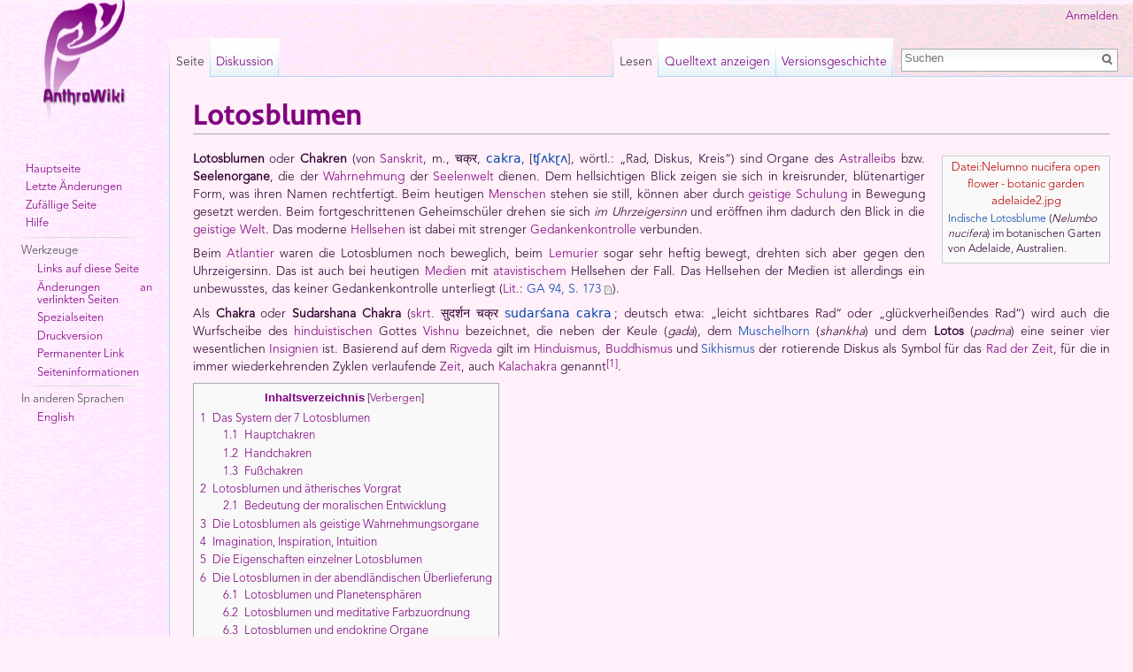

--- FILE ---
content_type: text/html; charset=UTF-8
request_url: https://old.anthrowiki.at/Lotosblumen
body_size: 29815
content:
<!DOCTYPE html>
<html lang="de" dir="ltr" class="client-nojs">
<head>
<meta charset="UTF-8" />
<title>Lotosblumen – AnthroWiki</title>
<script>document.documentElement.className = document.documentElement.className.replace( /(^|\s)client-nojs(\s|$)/, "$1client-js$2" );</script>
<script>window.RLQ = window.RLQ || []; window.RLQ.push( function () {
mw.config.set({"wgCanonicalNamespace":"","wgCanonicalSpecialPageName":!1,"wgNamespaceNumber":0,"wgPageName":"Lotosblumen","wgTitle":"Lotosblumen","wgCurRevisionId":327351,"wgRevisionId":327351,"wgArticleId":3261,"wgIsArticle":!0,"wgIsRedirect":!1,"wgAction":"view","wgUserName":null,"wgUserGroups":["*"],"wgCategories":["Seiten mit defekten Dateilinks","Lotosblumen","Die sieben Chakren"],"wgBreakFrames":!1,"wgPageContentLanguage":"de","wgPageContentModel":"wikitext","wgSeparatorTransformTable":[",\t.",".\t,"],"wgDigitTransformTable":["",""],"wgDefaultDateFormat":"dmy","wgMonthNames":["","Januar","Februar","März","April","Mai","Juni","Juli","August","September","Oktober","November","Dezember"],"wgMonthNamesShort":["","Jan.","Feb.","Mär.","Apr.","Mai","Jun.","Jul.","Aug.","Sep.","Okt.","Nov.","Dez."],"wgRelevantPageName":"Lotosblumen","wgRelevantArticleId":3261,"wgIsProbablyEditable":!1,"wgRestrictionEdit":[],"wgRestrictionMove":[],"wgVisualEditor":{"pageLanguageCode":"de",
"pageLanguageDir":"ltr"},"wgWikiEditorEnabledModules":{"toolbar":!1,"dialogs":!1,"preview":!1,"publish":!1}});mw.loader.implement("user.options",function($,jQuery){mw.user.options.set({"variant":"de"});});mw.loader.implement("user.tokens",function($,jQuery){mw.user.tokens.set({"editToken":"+\\","patrolToken":"+\\","watchToken":"+\\"});});mw.loader.load(["mediawiki.page.startup","mediawiki.legacy.wikibits","ext.visualEditor.viewPageTarget.init","skins.vector.js"]);
} );</script>
<link rel="stylesheet" href="/load.php?debug=false&amp;lang=de&amp;modules=ext.cite.styles%7Cext.visualEditor.viewPageTarget.noscript%7Cext.wikihiero%7Cmediawiki.legacy.commonPrint%2Cshared%7Cmediawiki.page.gallery.styles%7Cmediawiki.sectionAnchor%7Cmediawiki.skinning.interface%7Cskins.vector.styles&amp;only=styles&amp;skin=vector" />
<meta name="ResourceLoaderDynamicStyles" content="" />
<link rel="stylesheet" href="/load.php?debug=false&amp;lang=de&amp;modules=site&amp;only=styles&amp;skin=vector" />
<style>a:lang(ar),a:lang(kk-arab),a:lang(mzn),a:lang(ps),a:lang(ur){text-decoration:none}</style>
<script async="" src="/load.php?debug=false&amp;lang=de&amp;modules=startup&amp;only=scripts&amp;skin=vector"></script>
<meta name="generator" content="MediaWiki 1.26.3" />
<link rel="shortcut icon" href="/skins/common/images/favicon.ico" />
<link rel="search" type="application/opensearchdescription+xml" href="/opensearch_desc.php" title="AnthroWiki (de)" />
<link rel="EditURI" type="application/rsd+xml" href="https://old.anthrowiki.at/api.php?action=rsd" />
<link rel="copyright" href="http://creativecommons.org/licenses/by-sa/3.0/" />
<link rel="alternate" type="application/atom+xml" title="Atom-Feed für „AnthroWiki“" href="/index.php?title=Spezial:Letzte_%C3%84nderungen&amp;feed=atom" />
<!--[if lt IE 7]><style type="text/css">body{behavior:url("/skins/Vector/csshover.min.htc")}</style><![endif]-->
</head>
<body class="mediawiki ltr sitedir-ltr capitalize-all-nouns ns-0 ns-subject page-Lotosblumen skin-vector action-view">
		<div id="mw-page-base" class="noprint"></div>
		<div id="mw-head-base" class="noprint"></div>
		<div id="content" class="mw-body" role="main">
			<a id="top"></a>

						<div class="mw-indicators">
</div>
			<h1 id="firstHeading" class="firstHeading" lang="de">Lotosblumen</h1>
									<div id="bodyContent" class="mw-body-content">
									<div id="siteSub">Aus AnthroWiki</div>
								<div id="contentSub"></div>
												<div id="jump-to-nav" class="mw-jump">
					Wechseln zu:					<a href="#mw-head">Navigation</a>, 					<a href="#p-search">Suche</a>
				</div>
				<div id="mw-content-text" lang="de" dir="ltr" class="mw-content-ltr"><div class="thumb tright"><div class="thumbinner" style="width:182px;"><a href="/index.php?title=Spezial:Hochladen&amp;wpDestFile=Nelumno_nucifera_open_flower_-_botanic_garden_adelaide2.jpg" class="new" title="Datei:Nelumno nucifera open flower - botanic garden adelaide2.jpg">Datei:Nelumno nucifera open flower - botanic garden adelaide2.jpg</a>  <div class="thumbcaption"><a href="http://de.wikipedia.org/wiki/Indische_Lotosblume" class="extiw" title="w:Indische Lotosblume">Indische Lotosblume</a> (<i>Nelumbo nucifera</i>) im botanischen Garten von Adelaide, Australien.</div></div></div>
<p><b>Lotosblumen</b> oder <b>Chakren</b> (von <a href="/Sanskrit" title="Sanskrit">Sanskrit</a>, m., चक्र, <a href="http://de.wikipedia.org/wiki/International_Alphabet_of_Sanskrit_Transliteration" class="extiw" title="wikipedia:International Alphabet of Sanskrit Transliteration"><span class="IAST" style="font-family:Arial Unicode MS, Lucida Sans Unicode, Lucida Grande, DejaVu Sans, TITUS Cyberbit Basic, Code2000, MV Boli, MS Mincho, Arial, sans-serif; text-decoration:none!important">cakra</span></a>, [<a href="http://de.wikipedia.org/wiki/Liste_der_IPA-Zeichen" class="extiw" title="wikipedia:Liste der IPA-Zeichen"><span class="IPA" style="font-family:Arial Unicode MS, Lucida Sans Unicode, Lucida Grande, DejaVu Sans, TITUS Cyberbit Basic, Code2000, MV Boli, MS Mincho, Arial, sans-serif; text-decoration:none!important">ʧʌkɽʌ</span></a>], wörtl.: „Rad, Diskus, Kreis“) sind Organe des <a href="/Astralleib" title="Astralleib">Astralleibs</a> bzw. <b>Seelenorgane</b>, die der <a href="/Wahrnehmung" title="Wahrnehmung">Wahrnehmung</a> der <a href="/Seelenwelt" title="Seelenwelt" class="mw-redirect">Seelenwelt</a> dienen. Dem hellsichtigen Blick zeigen sie sich in kreisrunder, blütenartiger Form, was ihren Namen rechtfertigt. Beim heutigen <a href="/Mensch" title="Mensch">Menschen</a> stehen sie still, können aber durch <a href="/Schulungsweg" title="Schulungsweg">geistige Schulung</a> in Bewegung gesetzt werden. Beim fortgeschrittenen Geheimschüler drehen sie sich <i>im Uhrzeigersinn</i> und eröffnen ihm dadurch den Blick in die <a href="/Geistige_Welt" title="Geistige Welt">geistige Welt</a>. Das moderne <a href="/Hellsehen" title="Hellsehen">Hellsehen</a> ist dabei mit strenger <a href="/Gedankenkontrolle" title="Gedankenkontrolle">Gedankenkontrolle</a> verbunden. 
</p><p>Beim <a href="/Atlantier" title="Atlantier" class="mw-redirect">Atlantier</a> waren die Lotosblumen noch beweglich, beim <a href="/Lemurier" title="Lemurier" class="mw-redirect">Lemurier</a> sogar sehr heftig bewegt, drehten sich aber gegen den Uhrzeigersinn. Das ist auch bei heutigen <a href="/Medium" title="Medium">Medien</a> mit <a href="/Atavistisch" title="Atavistisch" class="mw-redirect">atavistischem</a> Hellsehen der Fall. Das Hellsehen der Medien ist allerdings ein unbewusstes, das keiner Gedankenkontrolle unterliegt (<a href="#Literatur">Lit.</a>: <a target="_blank" rel="noreferrer noopener" class="external text" href="https://odysseetheater.org/GA/Buecher/GA_094.pdf#page=173&amp;view=Fit">GA 94, S. 173</a>). 
</p><p>Als <b>Chakra</b> oder <b>Sudarshana Chakra</b> (<a href="/Sanskrit" title="Sanskrit">skrt.</a> <span lang="sa"><span lang="grc" class="polytonic" style="font-family: Arial Unicode MS, Arial, Code2000, New Athena Unicode, Palatino Linotype, Gentium, Athena Unicode; font-size:100%;">सुदर्शन चक्र</span></span>&#160;<a href="http://de.wikipedia.org/wiki/International_Alphabet_of_Sanskrit_Transliteration" class="extiw" title="wikipedia:International Alphabet of Sanskrit Transliteration"><span class="IAST" style="font-family:Arial Unicode MS, Lucida Sans Unicode, Lucida Grande, DejaVu Sans, TITUS Cyberbit Basic, Code2000, MV Boli, MS Mincho, Arial, sans-serif; text-decoration:none!important">sudarśana cakra</span></a>&#8201;; deutsch etwa: „leicht sichtbares Rad“ oder „glückverheißendes Rad“) wird auch die Wurfscheibe des <a href="/Hinduismus" title="Hinduismus">hinduistischen</a> Gottes <a href="/Vishnu" title="Vishnu">Vishnu</a> bezeichnet, die neben der Keule (<i>gada</i>), dem <a href="http://de.wikipedia.org/wiki/Schneckenhorn" class="extiw" title="w:Schneckenhorn">Muschelhorn</a> (<i>shankha</i>) und dem <b>Lotos</b> (<i>padma</i>) eine seiner vier wesentlichen <a href="/Insignien" title="Insignien" class="mw-redirect">Insignien</a> ist. Basierend auf dem <a href="/Rigveda" title="Rigveda">Rigveda</a> gilt im <a href="/Hinduismus" title="Hinduismus">Hinduismus</a>, <a href="/Buddhismus" title="Buddhismus">Buddhismus</a> und <a href="http://de.wikipedia.org/wiki/Sikhismus" class="extiw" title="w:Sikhismus">Sikhismus</a> der rotierende Diskus als Symbol für das <a href="/Rad_der_Zeit" title="Rad der Zeit" class="mw-redirect">Rad der Zeit</a>, für die in immer wiederkehrenden Zyklen verlaufende <a href="/Zeit" title="Zeit">Zeit</a>, auch <a href="/Kalachakra" title="Kalachakra" class="mw-redirect">Kalachakra</a> genannt<sup id="cite_ref-1" class="reference"><a href="#cite_note-1">[1]</a></sup>.
</p>
<div id="toc" class="toc"><div id="toctitle"><h2>Inhaltsverzeichnis</h2></div>
<ul>
<li class="toclevel-1 tocsection-1"><a href="#Das_System_der_7_Lotosblumen"><span class="tocnumber">1</span> <span class="toctext">Das System der 7 Lotosblumen</span></a>
<ul>
<li class="toclevel-2 tocsection-2"><a href="#Hauptchakren"><span class="tocnumber">1.1</span> <span class="toctext">Hauptchakren</span></a></li>
<li class="toclevel-2 tocsection-3"><a href="#Handchakren"><span class="tocnumber">1.2</span> <span class="toctext">Handchakren</span></a></li>
<li class="toclevel-2 tocsection-4"><a href="#Fu.C3.9Fchakren"><span class="tocnumber">1.3</span> <span class="toctext">Fußchakren</span></a></li>
</ul>
</li>
<li class="toclevel-1 tocsection-5"><a href="#Lotosblumen_und_.C3.A4therisches_Vorgrat"><span class="tocnumber">2</span> <span class="toctext">Lotosblumen und ätherisches Vorgrat</span></a>
<ul>
<li class="toclevel-2 tocsection-6"><a href="#Bedeutung_der_moralischen_Entwicklung"><span class="tocnumber">2.1</span> <span class="toctext">Bedeutung der moralischen Entwicklung</span></a></li>
</ul>
</li>
<li class="toclevel-1 tocsection-7"><a href="#Die_Lotosblumen_als_geistige_Wahrnehmungsorgane"><span class="tocnumber">3</span> <span class="toctext">Die Lotosblumen als geistige Wahrnehmungsorgane</span></a></li>
<li class="toclevel-1 tocsection-8"><a href="#Imagination.2C_Inspiration.2C_Intuition"><span class="tocnumber">4</span> <span class="toctext">Imagination, Inspiration, Intuition</span></a></li>
<li class="toclevel-1 tocsection-9"><a href="#Die_Eigenschaften_einzelner_Lotosblumen"><span class="tocnumber">5</span> <span class="toctext">Die Eigenschaften einzelner Lotosblumen</span></a></li>
<li class="toclevel-1 tocsection-10"><a href="#Die_Lotosblumen_in_der_abendl.C3.A4ndischen_.C3.9Cberlieferung"><span class="tocnumber">6</span> <span class="toctext">Die Lotosblumen in der abendländischen Überlieferung</span></a>
<ul>
<li class="toclevel-2 tocsection-11"><a href="#Lotosblumen_und_Planetensph.C3.A4ren"><span class="tocnumber">6.1</span> <span class="toctext">Lotosblumen und Planetensphären</span></a></li>
<li class="toclevel-2 tocsection-12"><a href="#Lotosblumen_und_meditative_Farbzuordnung"><span class="tocnumber">6.2</span> <span class="toctext">Lotosblumen und meditative Farbzuordnung</span></a></li>
<li class="toclevel-2 tocsection-13"><a href="#Lotosblumen_und_endokrine_Organe"><span class="tocnumber">6.3</span> <span class="toctext">Lotosblumen und endokrine Organe</span></a></li>
<li class="toclevel-2 tocsection-14"><a href="#Die_Kerneigenschaften_der_Lotosblumen"><span class="tocnumber">6.4</span> <span class="toctext">Die Kerneigenschaften der Lotosblumen</span></a></li>
<li class="toclevel-2 tocsection-15"><a href="#Lotosblumen_und_Kristalltherapie"><span class="tocnumber">6.5</span> <span class="toctext">Lotosblumen und Kristalltherapie</span></a></li>
<li class="toclevel-2 tocsection-16"><a href="#Lotosblumen_und_Klangtherapie"><span class="tocnumber">6.6</span> <span class="toctext">Lotosblumen und Klangtherapie</span></a></li>
<li class="toclevel-2 tocsection-17"><a href="#Die_Lotosblumen_und_die_Alchemie"><span class="tocnumber">6.7</span> <span class="toctext">Die Lotosblumen und die Alchemie</span></a>
<ul>
<li class="toclevel-3 tocsection-18"><a href="#Die_Nigredo"><span class="tocnumber">6.7.1</span> <span class="toctext">Die Nigredo</span></a></li>
<li class="toclevel-3 tocsection-19"><a href="#Die_Albedo"><span class="tocnumber">6.7.2</span> <span class="toctext">Die Albedo</span></a></li>
<li class="toclevel-3 tocsection-20"><a href="#Die_Rubedo"><span class="tocnumber">6.7.3</span> <span class="toctext">Die Rubedo</span></a></li>
</ul>
</li>
</ul>
</li>
<li class="toclevel-1 tocsection-21"><a href="#Siehe_auch"><span class="tocnumber">7</span> <span class="toctext">Siehe auch</span></a></li>
<li class="toclevel-1 tocsection-22"><a href="#Literatur"><span class="tocnumber">8</span> <span class="toctext">Literatur</span></a></li>
<li class="toclevel-1 tocsection-23"><a href="#Weblinks"><span class="tocnumber">9</span> <span class="toctext">Weblinks</span></a></li>
<li class="toclevel-1 tocsection-24"><a href="#Einzelnachweise"><span class="tocnumber">10</span> <span class="toctext">Einzelnachweise</span></a></li>
</ul>
</div>

<h2><span class="mw-headline" id="Das_System_der_7_Lotosblumen">Das System der 7 Lotosblumen</span></h2>
<div class="sieheauch"><span class="hauptartikel-pfeil">→ </span><i><span class="sieheauch-text">Siehe auch</span>: <a href="/Lotosbaum" title="Lotosbaum">Lotosbaum</a></i></div>
<p>Es gibt <a href="/Sieben" title="Sieben" class="mw-redirect">sieben</a> <b>Hauptchakren</b> und darüber hinaus noch zahlreiche <b>Nebenchakren</b>, z.&#160;B. in den <a href="/Hand" title="Hand">Händen</a>, in denen sich die 7 Hauptchakren auf besondere Weise widerspiegeln. Das gesamte, eng miteinander vernetzte System der Haupt- und Nebenchakren bildet den sog. <a href="/Lotosbaum" title="Lotosbaum">Lotosbaum</a>. Er entspricht dem <a href="/Bodhibaum" title="Bodhibaum" class="mw-redirect">Bodhibaum</a>, unter dem der <a href="/Buddha" title="Buddha">Buddha</a> seine <a href="/Erleuchtung" title="Erleuchtung">Erleuchtung</a> empfing, aber auch dem von <a href="/Christus" title="Christus">Christus</a> verfluchten <a href="/Feigenbaum" title="Feigenbaum" class="mw-redirect">Feigenbaum</a>, womit angedeutet werden sollte, dass die Zeit des <a href="/Atavistisch" title="Atavistisch" class="mw-redirect">atavistischen</a> <a href="/Hellsehen" title="Hellsehen">Hellsehens</a> abgelaufen ist. Auch der Prophet <a href="/Mohammed" title="Mohammed">Mohammed</a> empfing seine Offenbarung durch den <a href="/Gabriel_(Erzengel)" title="Gabriel (Erzengel)">Erzengel Gabriel</a> <i>„beim Lotusbaum am äußersten Ende, an dem das Paradies der Geborgenheit liegt.“</i> (<a href="/Koran" title="Koran">Koran</a> <a target="_blank" rel="noreferrer noopener" class="external text" href="http://www.quranexplorer.com/Quran/?Sura=53&amp;FromVerse=13&amp;ToVerse=14&amp;Translation=Deutsch">53,13-14</a>)
</p>
<h3><span class="mw-headline" id="Hauptchakren">Hauptchakren</span></h3>
<div class="thumb tright"><div class="thumbinner" style="width:302px;"><a href="/Datei:Chakras.jpg" class="image"><img alt="" src="/images/thumb/d/db/Chakras.jpg/300px-Chakras.jpg" width="300" height="332" class="thumbimage" srcset="/images/d/db/Chakras.jpg 1.5x, /images/d/db/Chakras.jpg 2x" /></a>  <div class="thumbcaption"><div class="magnify"><a href="/Datei:Chakras.jpg" class="internal" title="vergrößern"></a></div>Die 7 hauptsächlichen Chakren des Menschen.</div></div></div>
<p>In seinen Vorträgen "<i>Populärer Okkultismus</i>" beschrieb <a href="/Rudolf_Steiner" title="Rudolf Steiner">Rudolf Steiner</a> das System der sieben hauptsächlichen Lotosblumen wie folgt:
</p>
<div style="margin-left:20px;">
<p>„Man unterscheidet sieben solcher astralen Organe. Die erste, die zweiblättrige Lotusblume, ist in der Gegend der Nasenwurzel; die zweite, die sechzehnblättrige, liegt in der Höhe des Kehlkopfes; die dritte, die zwölfblättrige, in der Höhe des Herzens; die vierte, die acht- bis zehnblättrige, in der Nähe des Nabels; die fünfte, die sechsblättrige, etwas tiefer unten; die sechste, die vierblättrige, noch weiter unten, die Swastika, die mit allem, was Befruchtung ist, zusammenhängt; von der siebenten kann nicht ohne weiteres gesprochen werden. Diese sechs Organe haben für die seelische Welt dieselbe Bedeutung wie die physischen Sinne für die Wahrnehmung der Sinnenwelt. Ein Bild dafür ist die sogenannte Swastika. Durch die genannten Übungen werden sie zuerst heller, dann beginnen sie sich zu bewegen. Beim heutigen Menschen sind sie unbeweglich, beim Atlantier waren sie noch beweglich, beim Lemurier noch sehr lebhaft bewegt. Aber sie drehten sich damals in entgegengesetzter Richtung als heute beim okkult Entwickelten, wo sie sich in der Richtung des Uhrzeigers drehen. Eine Analogie zu dem traumhaft hellseherischen Zustand der Lemurier ist die Tatsache, daß sich auch bei den heutigen Medien mit atavistischem Hellsehen noch immer die Lotusblumen in der Richtung drehen, wie einst in der atlantischen und lemurischen Zeit, nämlich gegen den Uhrzeiger. Das Hellsehen der Medien ist ein unbewußtes, ohne Gedankenkontrolle, das des echten Hellsehers aber bewußt und von den Gedanken genau überwacht. Die Mediumschaft ist sehr gefährlich, die gesunde Geheimschulung aber gänzlich ungefährlich.“ (<a href="#Literatur">Lit.</a>:<a target="_blank" rel="noreferrer noopener" class="external text" href="https://odysseetheater.org/GA/Buecher/GA_094.pdf#page=173&amp;view=Fit">GA 94, S. 173</a>) 
</p>
</div>
<p>In der orientalischen Überlieferung wird die siebente Lotosblume, von der Rudolf Steiner hier nicht weiter spricht, weitgehend übereinstimmend als tausendblättrige Lotosblume bezeichnet. Sie liegt als <a href="/Scheitelchakra" title="Scheitelchakra" class="mw-redirect">Scheitelchakra</a> in der Nähe der <a href="/Zirbeldr%C3%BCse" title="Zirbeldrüse">Zirbeldrüse</a>. Ihre Tätigkeit offenbart sich in der <a href="/Kopfaura" title="Kopfaura" class="mw-redirect">Kopfaura</a> des <a href="/Mensch" title="Mensch">Menschen</a>, im <a href="/Heiligenschein" title="Heiligenschein">Heiligenschein</a>.
</p>
<div style="margin-left:20px;">
<p>„Man sollte sich diese Organe nicht wie etwas vorstellen, das in der Vorstellung
seines sinnlichen Bildes ein Abdruck seiner Wirklichkeit hat. Diese Organe sind eben
übersinnlich und bestehen in einer bestimmt geformten Seelenbetätigung; und sie
bestehen nur insofern und so lange, als diese Seelenbetätigung geübt wird. Etwas,
was sich als Sinnenfälliges anschauen läßt, ist mit diesen Organen so wenig am Menschen,
als irgendein «Dunst» um ihn ist, wenn er denkt. Wer sich das Übersinnliche
durchaus sinnlich vorstellen will, gerät eben in Mißverständnisse.“ (<a href="#Literatur">Lit.</a>:<a target="_blank" rel="noreferrer noopener" class="external text" href="https://odysseetheater.org/GA/Buecher/GA_013.pdf#page=345&amp;view=Fit">GA 13, S. 345</a>) 
</p>
</div>
<p>Nicht indischen Ursprungs ist die Zuordnung der <a href="/Regenbogenfarben" title="Regenbogenfarben" class="mw-redirect">Regenbogenfarben</a> zu den Chakren, die erst 1927 von <a href="/Charles_W._Leadbeater" title="Charles W. Leadbeater" class="mw-redirect">Charles W. Leadbeater</a> in seinem Buch «Die Chakras» eingeführt wurde.
</p>
<h3><span class="mw-headline" id="Handchakren">Handchakren</span></h3>
<div class="sieheauch"><span class="hauptartikel-pfeil">→ </span><i><span class="sieheauch-text">Siehe auch</span>: <a href="/Hand" title="Hand">Hand</a></i></div>
<p>Die <b>Handchakren</b> sind bedeutsame Nebenchakren. Durch sie können die sieben Hauptchakren einerseits auf sehr differenzierte Weise ihre besonderen Qualitäten austrahlen, anderseits auch feine Impulse von außen empfangen und wahrnehmbar machen. Es gibt - soweit bekannt - keine Angaben <a href="/Rudolf_Steiner" title="Rudolf Steiner">Rudolf Steiners</a>, wie sich die 7 Hauptchakren auf den inneren Handflächen widerspiegeln. Allgemein wird davon ausgegangen, dass das <a href="/Wurzelchakra" title="Wurzelchakra" class="mw-redirect">Wurzelchakra</a> vornehmlich auf der Innenseite des Handgelenks zum Ausdruck kommt, und das <a href="/Kronenchakra" title="Kronenchakra" class="mw-redirect">Kronenchakra</a> in der Mitte der Handfläche. Die restlichen 5 Chakren werden meist grob den fünf <a href="/Finger" title="Finger">Fingern</a> zugeordnet, allerdings nicht immer in übereinstimmender Weise. Das ist auch wenig verwunderlich, da das Chakren-System in Wahrheit noch wesentlich differenzierter ist. Jeder Finger empfängt Wirkungen von allen 7 Hauptchakren, von denen er situationsbedingt eine mehr und andere weniger zum Ausdruck bringt. Eine starre Zuordnung wird dem lebendigen Wesen der Hände nicht gerecht, weshalb auch hier darauf verzichtet wird.
</p><p>Die <a href="/Hand" title="Hand">Hände</a> des Menschen sind in aufsteigender Entwicklung begriffen. Sie sind dazu bestimmt, auf dem <a href="/Neuer_Jupiter" title="Neuer Jupiter">neuen Jupiter</a> zu neuen Denkorganen zu werden  (<a href="#Literatur">Lit.</a>:<a target="_blank" rel="noreferrer noopener" class="external text" href="https://odysseetheater.org/GA/Buecher/GA_156.pdf#page=80&amp;view=Fit">GA 156, S. 80ff</a>). Schon heute sind sie überaus feine sensitive Empfindungsorgane. Häufiges <a href="/H%C3%A4ndewaschen" title="Händewaschen" class="mw-redirect">Händewaschen</a> fördert diese subtile Empfindungsfähigkeit der Hände. Darüber hinaus sind sie auch subtile Denkorgane für das <a href="/Schicksal" title="Schicksal">Schicksal</a>, das <a href="/Karma" title="Karma">Karma</a>  (<a href="#Literatur">Lit.</a>:<a target="_blank" rel="noreferrer noopener" class="external text" href="https://odysseetheater.org/GA/Buecher/GA_181.pdf#page=94&amp;view=Fit">GA 181, S. 94ff</a>).
</p><p>Für den <a href="/Hellsehen" title="Hellsehen">hellsichtigen Blick</a> erscheinen die Hände als ganz besonders wundervolle Gebilde. Sie senden <a href="/%C3%84therisch" title="Ätherisch" class="mw-redirect">ätherische</a> Strahlungen aus durch die <a href="/Finger" title="Finger">Finger</a>, den Handrücken und insbesondere auch durch die inneren Handflächen, die bei geistig entsprechend hochentwickelten Menschen durchaus eine belebende, heilende Wirkung haben können. Dabei spielen auch die Handchakren eine wesentliche Rolle. Das ist die reale Grundlage des <a href="/Segen" title="Segen">Segnens</a> und <a href="/Handauflegen" title="Handauflegen">Handauflegens</a>.
</p>
<h3><span class="mw-headline" id="Fu.C3.9Fchakren">Fußchakren</span></h3>
<p>Die <b>Fußchakren</b> spiegeln auf den Fußsohlen ähnlich wie die Handchakren auf den Handinnenflächen alle sieben Hauptchakren wider, so etwa im Fersenbereich das <a href="/Wurzelchakra" title="Wurzelchakra" class="mw-redirect">Wurzelchakra</a>, in der Mitte der Fußsohle das <a href="/Herzchakra" title="Herzchakra" class="mw-redirect">Herzchakra</a> und im oberen Zehenbereich das <a href="/Kronenchakra" title="Kronenchakra" class="mw-redirect">Kronenchakra</a>.
</p>
<h2><span class="mw-headline" id="Lotosblumen_und_.C3.A4therisches_Vorgrat">Lotosblumen und ätherisches Vorgrat</span></h2>
<div class="thumb tright"><div class="thumbinner" style="width:302px;"><a href="/Datei:GA_266b_119.gif" class="image"><img alt="" src="/images/thumb/6/63/GA_266b_119.gif/300px-GA_266b_119.gif" width="300" height="402" class="thumbimage" srcset="/images/6/63/GA_266b_119.gif 1.5x, /images/6/63/GA_266b_119.gif 2x" /></a>  <div class="thumbcaption"><div class="magnify"><a href="/Datei:GA_266b_119.gif" class="internal" title="vergrößern"></a></div>Das ätherische Vorgrat, Zeichnung aus <a href="/GA_266/2" title="GA 266/2">GA 266/2</a>, S. 119</div></div></div>
<div class="hauptartikel"><span class="hauptartikel-pfeil">→ </span><i><span class="hauptartikel-text">Hauptartikel</span>: <a href="/%C3%84therisches_Vorgrat" title="Ätherisches Vorgrat">Ätherisches Vorgrat</a></i></div>
<p>Das <a href="/%C3%84therisches_Vorgrat" title="Ätherisches Vorgrat">ätherische Vorgrat</a>, von <a href="/Rudolf_Steiner" title="Rudolf Steiner">Rudolf Steiner</a> gelegentlich auch als <a href="/Elementarisches_R%C3%BCckgrat" title="Elementarisches Rückgrat" class="mw-redirect">elementarisches Rückgrat</a> bezeichnet  (<a href="#Literatur">Lit.</a>:<a target="_blank" rel="noreferrer noopener" class="external text" href="https://odysseetheater.org/GA/Buecher/GA_147.pdf#page=65&amp;view=Fit">GA 147, S. 65f</a>), ist ein <a href="/%C3%84therisch" title="Ätherisch" class="mw-redirect">ätherisches</a> Organ, das künftig als Gegenpart und Ergänzung zum <a href="/R%C3%BCckgrat" title="Rückgrat">Rückgrat</a>, mit dem es sich später zu einem geschlossenen System verbinden wird, an der Vorderseite des <a href="/Mensch" title="Mensch">Menschen</a> ausgebildet wird. Es bildet so gleichsam eine Art von zweiter, allerdings rein <a href="/%C3%84therisch" title="Ätherisch" class="mw-redirect">ätherischer</a> <a href="/Wirbels%C3%A4ule" title="Wirbelsäule">Wirbelsäule</a>. Durch <a href="/Geistige_Schulung" title="Geistige Schulung" class="mw-redirect">geistige Schulung</a>, wenn sie in richtiger Weise erfolgt, wird diese Entwicklung heute schon bis zu einem gewissen Grad vorweggenommen (<a href="#Literatur">Lit.</a>: <a target="_blank" rel="noreferrer noopener" class="external text" href="https://odysseetheater.org/GA/Buecher/GA_266b.pdf#page=119&amp;view=Fit">GA 266b, S. 119</a>). 
</p><p>Das Vorgrat, das vorne vom Kopf aus heruntergeht, wird durch die gemeinsame Tätigkeit der <a href="/Epiphyse" title="Epiphyse" class="mw-redirect">Epiphyse</a> und der <a href="/Hypophyse" title="Hypophyse">Hypophyse</a> organisiert und kündigt sich heute schon im der Kette der Lotosblumen an, die allerdings keine ätherischen, sondern <a href="/Astral" title="Astral">astrale</a> Organe sind. Diese <a href="/Seelenorgane" title="Seelenorgane" class="mw-redirect">Seelenorgane</a>, die sich im <a href="/Astralleib" title="Astralleib">Astralleib</a> durch die <a href="/Meditation" title="Meditation">Meditation</a> ausbilden und aktiviert werden, drücken sich im <a href="/%C3%84therleib" title="Ätherleib">Ätherleib</a> ab und bilden so allmählich das Vorgrat aus. Es liegt hinter dem Brustbein, das der Mensch im <a href="/7._nachatlantisches_Zeitalter" title="7. nachatlantisches Zeitalter" class="mw-redirect">7. nachatlantisches Zeitalter</a>, wenn das Vorgrat zur Reife gelangt, allerdings nicht mehr haben wird.  (<a href="#Literatur">Lit.</a>:<a target="_blank" rel="noreferrer noopener" class="external text" href="https://odysseetheater.org/GA/Buecher/GA_224.pdf#page=40&amp;view=Fit">GA 224, S. 40f</a>)
</p>
<h3><span class="mw-headline" id="Bedeutung_der_moralischen_Entwicklung">Bedeutung der moralischen Entwicklung</span></h3>
<p>Ist die moralische Entwicklung ungenügend, so wird das <a href="/Elementarisches_R%C3%BCckgrat" title="Elementarisches Rückgrat" class="mw-redirect">elementarische Rückgrat</a> und das System der Lotosblumen sehr leicht zu einem Angriffspunkt der <a href="/Widersacher" title="Widersacher">Widersachermächte</a>. Die <a href="/Luzifer" title="Luzifer">luziferischen Mächte</a> drängen dabei mehr von außen heran und ergreifen das <a href="/Astral" title="Astral">astralische</a> System der Lotosblumen, während die <a href="/Ahriman" title="Ahriman">ahrimanischen Mächte</a> das <a href="/%C3%84therisch" title="Ätherisch" class="mw-redirect">ätherische</a> Vorgrat ergreifen. Das System der Lotusblumen wird dadurch mit dem ätherischen Vorgrat zusammenschnürt und der Mensch gleichsam in sich gefesselt. Dadurch wird ein Grad von <a href="/Egoismus" title="Egoismus">Egoismus</a>, <a href="/Macht" title="Macht">Machtgelüsten</a> und Liebe zur Täuschung ausgebildet, der ganz undenkbar ist, wenn der Mensch ohne geistige Schulung fest in der physischen Welt stehenbleibt.
</p>
<div style="margin-left:20px;">
<p>„So wie schon erwähnt worden ist, daß dasjenige, was – in geistiger Art entwickelt –
zu hohen Tugenden in der geistigen Welt führen kann, wenn man es in die Sinneswelt
hinunterströmen läßt, zu den stärksten Lastern führen kann, so ist es auch in bezug
auf die Lotusblumen und das elementarische Rückgrat. Es ist auch möglich, daß man
durch gewisse Verrichtungen die Lotusblumen und auch das elementarische Rückgrat
erweckt, ohne daß man moralische Festigkeit sucht, aber kein gewissenhafter Hellseher
wird das anempfehlen. In dem Augenblick, wo man die Schwelle zur geistigen Welt
überschreitet, kommt man in ganz anderer Weise, als man ihnen in der physisch-sinnlichen
Welt gegenübertritt, in die Nähe der luziferischen und ahrimanischen Wesen.
Und man erlebt das Eigentümliche, sobald man die Schwelle überschritten hat, das
heißt, sobald man Lotusblumen und ein Rückgrat hat, daß man sogleich die luziferischen
Mächte herankommen sieht. Diese haben das Bestreben, die Blätter der Lotusblüten zu ergreifen. Sie strecken die Fangarme aus nach unseren Lotusblüten, und
man muß in der richtigen Weise sich entwickelt haben, damit man diese Lotusblüten
zur Erfassung der geistigen Vorgänge verwendet, und daß sie einem nicht erfaßt werden
von luziferischen Mächten. Dies ist aber nur möglich, wenn man mit Befestigung
der moralischen Kräfte in die geistige Welt hinaufsteigt. Ich habe schon angedeutet,
daß in der physisch-sinnlichen Welt die ahrimanischen Kräfte mehr von außen, die luziferischen
mehr von innen in der Seele an den Menschen herankommen. In der geistigen
Welt ist es umgekehrt: da kommen die luziferischen Wesenheiten von außen
und wollen die Lotusblumen ergreifen, und die ahrimanischen Wesenheiten kommen
von innen und setzen sich fest in dem elementarischen Rückgrat. Und jetzt schließen,
wenn man nicht in Moraliät hinaufgestiegen ist in die geistige Welt, einen merkwürdigen
Bund miteinander die ahrimanischen und die luziferischen Mächte. Wenn man
mit Ehrgeiz, Eitelkeit, mit Machtgelüsten, mit Stolz hinaufgestiegen ist, dann gelingt es
Ahriman und Luzifer miteinander einen Bund zu schließen. Ich werde zwar ein Bild
gebrauchen für das, was dann Luzifer und Ahriman tun, aber dieses Bild entspricht
der Wirklichkeit. Luzifer und Ahriman knüpfen die Blätter der Lotusblumen an das
elementarische Rückgrat an. Alle Blätter der Lotusblumen werden mit dem elementarischen
Rückgrat zusammengebunden, der Mensch wird in sich selber zusammengeschnürt,
in sich selber gefesselt durch seine entwickelten Lotusblumen und durch sein
elementarisches Rückgrat. Und das hat zur Folge, daß ein Grad von Egoismus und
Grad von Liebe zur Täuschung eintritt, die ganz undenkbar sind, wenn der Mensch in
der physischen Welt nur stehenbleibt.“ (<a href="#Literatur">Lit.</a>:<a target="_blank" rel="noreferrer noopener" class="external text" href="https://odysseetheater.org/GA/Buecher/GA_147.pdf#page=65&amp;view=Fit">GA 147, S. 65f</a>) 
</p>
</div>
<p>Die Ausbildung des Vorgrates ist verwandt dem Prozess der <a href="/Ged%C3%A4chtnisbildung" title="Gedächtnisbildung" class="mw-redirect">Gedächtnisbildung</a>. Diese beruht darauf, daß einerseits ein Strom <a href="/%C3%84therisation_des_Blutes" title="Ätherisation des Blutes">ätherisierten Blutes</a> vom <a href="/Herz" title="Herz">Herzen</a> aufströmt und die <a href="/Zirbeldr%C3%BCse" title="Zirbeldrüse">Zirbeldrüse</a> umspielt, die diese Kräfte nun wie feine Lichtstrahlen aussendet. Anderseits strömt mit der <a href="/Lymphe" title="Lymphe">Lymphflüssigkeit</a> aus dem unteren Organismus ein zweiter Ätherstrom aufwärts bis zur <a href="/Hypophyse" title="Hypophyse">Hypophyse</a>. Das <a href="/Ged%C3%A4chtnis" title="Gedächtnis">Gedächtnis</a> bildet sich, indem sich die Spannung zwischen diesen beiden Strömungen ausgleicht und das zu Erinnernde in die Tiefe des Organismus aufgenommen wird. Das gilt auch für jene Kräfte, die in den Organen für die nächste <a href="/Inkarnation" title="Inkarnation">Inkarnation</a> aufgespeichert werden. Bei der herkömmlichen wird Gedächtnisbildung das, was zunächst dem <a href="/%C3%84therleib" title="Ätherleib">Ätherleib</a> eingeprägt wird, bis an den <a href="/Physischer_Leib" title="Physischer Leib">physischen Leib</a> weitergereicht. Bei der <a href="/Schulungsweg" title="Schulungsweg">geistigen Schulung</a> geschieht das nicht. Da bleiben alle Kräfte im Ätherleib, werden verstärkt und machen dadurch den Ätherleib zum geeigneten lebendigen Spiegelungsorgan, durch das die Erlebnisse der <strong class="selflink">Lotosblumen</strong> bewußt werden können.
</p>
<h2><span class="mw-headline" id="Die_Lotosblumen_als_geistige_Wahrnehmungsorgane">Die Lotosblumen als geistige Wahrnehmungsorgane</span></h2>
<div style="margin-left:20px;">
<p>„Die geistig-seelischen Organe, die Lotusblumen, bilden sich so, daß sie dem übersinnlichen Bewußtsein an dem in Schulung befindlichen Menschen wie in der Nähe bestimmter physischer Körperorgane erscheinen. Aus der Reihe dieser Seelenorgane sollen hier genannt werden: dasjenige, das wie in der Nähe der Augenbrauenmitte erfühlt wird (die sogenannte zweiblättrige Lotusblume), dasjenige in der Gegend des Kehlkopfes (die sechzehnblättrige Lotusblume), das dritte in der Herzgegend (die zwölfblättrige Lotusblume), das vierte in der Gegend der Magengrube. Andere solche Organe erscheinen in der Nähe anderer physischer Körperteile. (Die Namen «zwei-» oder «sechzehnblättrig» können gebraucht werden, weil die betreffenden Organe sich mit Blumen mit entsprechender Blätterzahl vergleichen lassen.)
</p><p>Die Lotusblumen werden an dem astralischen Leibe bewußt. In dem Zeitpunkte, in dem man die eine oder die andere entwickelt hat, weiß man auch, daß man sie hat. Man fühlt, daß man sich ihrer bedienen kann und daß man durch ihren Gebrauch in eine höhere Welt wirklich eintritt. Die Eindrücke, welche man von dieser Welt erhält, gleichen in mancher Beziehung noch denen der physisch-sinnlichen. Wer imaginativ erkennt, wird von der neuen höheren Welt so sprechen können, daß er die Eindrücke als Wärme- oder Kälteempfindungen, Ton- oder Wortwahrnehmungen, Licht- oder Farbenwirkungen bezeichnet. Denn wie solche erlebt er sie. Er ist sich aber bewußt, daß diese Wahrnehmungen in der imaginativen Welt etwas anderes ausdrücken als in der sinnlich-wirklichen. Er erkennt, daß hinter ihnen nicht physisch-stoffliche Ursachen, sondern seelisch-geistige stehen. Wenn er etwas wie einen Wärmeeindruck hat, so schreibt er diesen nicht zum Beispiel einem heißen Stück Eisens zu, sondern er betrachtet ihn als Ausfluß eines seelischen Vorganges, wie er ihn bisher nur in seinem seelischen Innenleben gekannt hat. Er weiß, daß hinter den imaginativen Wahrnehmungen seelische und geistige Dinge und Vorgänge stehen, wie hinter den physischen Wahrnehmungen stofflich-physische Wesen und Tatsachen. — Zu dieser Ähnlichkeit der imaginativen mit der physischen Welt kommt aber ein bedeutsamer Unterschied hinzu. Es ist etwas in der physischen Welt vorhanden, was in der imaginativen ganz anders auftritt. In jener kann beobachtet werden ein fortwährendes Entstehen und Vergehen der Dinge, ein Wechsel von Geburt und Tod. In der imaginativen Welt tritt an Stelle dieser Erscheinung eine fortdauernde <i>Verwandlung</i> des einen in das andere. Man sieht zum Beispiel in der physischen Welt eine Pflanze <i>vergehen</i>. In der imaginativen zeigt sich in demselben Maße, in dem die Pflanze dahinwelkt, das Entstehen eines andern Gebildes, das physisch nicht wahrnehmbar ist und in welches sich die vergehende pflanze allmählich verwandelt. Wenn nun die Pflanze dahingeschwunden ist, so ist dieses Gebilde an ihrer Stelle voll entwickelt da. Geburt und Tod sind Vorstellungen, welche in der imaginativen Welt ihre Bedeutung verlieren. An ihre Stelle tritt der Begriff von <i>Verwandlung des einen in das andere</i>. — Weil dies so ist, deshalb werden für das imaginative Erkennen jene Wahrheiten über die Wesenheit des Menschen zugänglich, welche in diesem Buche in dem Kapitel «Wesen der Menschheit» mitgeteilt worden sind. Für das physisch-sinnliche Wahrnehmen sind nur die Vorgänge des physischen Leibes wahrnehmbar. Sie spielen sich im «Gebiete von Geburt und Tod» ab. Die andern Glieder der Menschennatur: Lebensleib, Empfindungsleib und Ich stehen unter dem Gesetze der Verwandlung, und ihre Wahrnehmung erschließt sich der imaginativen Erkenntnis. Wer bis zu dieser vorgeschritten ist, nimmt wahr, wie sich aus dem physischen Leibe gleichsam herauslöst dasjenige, was mit dem Hinsterben in anderer Daseinsart weiterlebt.“ (<a href="#Literatur">Lit.</a>:<a target="_blank" rel="noreferrer noopener" class="external text" href="https://odysseetheater.org/GA/Buecher/GA_013.pdf#page=258&amp;view=Fit">GA 13, S. 258ff</a>) 
</p>
</div>
<p>So wie für die sinnliche Wahrnehmung physische Sinnesorgane nötig sind, bedarf es zur geistigen Wahrnehmung seelischer Wahrnehmungsorgane. Im gegenwärtigen Entwicklungszustand der <a href="/Menschheit" title="Menschheit">Menschheit</a> sind sie während unseres irdischen Lebens nicht aktiv. Wenn der Mensch mit dem Tod seinen physischen Leib - und damit auch seine physischen Sinne - ablegt, beginnen sie zu erwachen. Sie können aber auch während des Erdendaseins durch gezielte <a href="/Schulungsweg" title="Schulungsweg">geistige Schulung</a> in Tätigkeit gesetzt werden:
</p>
<div style="margin-left:20px;">
<p>„Diese Organe sind die sieben Lotusblumen, Chakrams. So entsteht an der Nasenwurzel, zwischen den Augenbrauen die zweiblättrige Lotusblume. Hellsehende Künstler haben das gewußt und ihren Kunstwerken das Symbol dafür gegeben: Michelangelo bildete seinen «Moses» mit zwei Hörnern. Die Lotusblumen sind in folgender Weise verteilt:
</p>
<dl><dd><dl><dd>die sechzehnblättrige Lotusblume in der Nähe des Kehlkopfes,</dd>
<dd>die zwölfblättrige Lotusblume in der Nähe des Herzens,</dd>
<dd>die acht- oder zehnblättrige Lotusblume in der Nähe der Magengrube,</dd>
<dd>eine sechs- und eine vierblättrige sind weiter unten.</dd></dl></dd></dl>
<p>Diese astralen Organe sind beim gewöhnlichen heutigen Menschen kaum angedeutet zu sehen, aber wenn er hellsehend wird, oder im Trancezustand, treten sie scharf hervor in lebhaften, leuchtenden Farben und bewegen sich.
</p><p>In dem Augenblick, wo die Lotusblumen sich bewegen, nimmt der Mensch in der Astralwelt wahr. Der Unterschied zwischen physischen und astralen Organen besteht darin, daß die physischen Sinnesorgane des Menschen passiv sind; sie lassen alles von außen auf sich einwirken. Auge, Ohr und so weiter sind zunächst im Zustande der Ruhe, sie müssen warten, bis ihnen etwas geboten wird, Licht, Töne und so weiter. Die geistigen Organe sind im Gegensatz dazu aktiv, sie umfassen klammerartig den Gegenstand. Diese Tätigkeit kann aber erst dann erwachen, wenn die Kräfte des Astralleibes nicht anderweitig, gebraucht werden; dann aber strömen sie in die Lotusblumen ein. Auch in Kamaloka, solange die niederen Teile des Astralleibes noch mit dem Menschen verbunden sind, findet immer noch eine Trübung statt. Wenn aber der astrale Leichnam abgestoßen ist und nur das dauernd Erworbene zurückbleibt, also an der Pforte von Devachan, dann sind diese astralen Sinnesorgane zu voller Tätigkeit erwacht, und im Devachan lebt der Mensch in hohem Maße bewußt mit diesen Sinnesorganen.“ (<a href="#Literatur">Lit.</a>:<a target="_blank" rel="noreferrer noopener" class="external text" href="https://odysseetheater.org/GA/Buecher/GA_095.pdf#page=42&amp;view=Fit">GA 95, S. 42f</a>) 
</p>
</div>
<p>Die selben astralischen Kräfte, die in der Nacht im Schlaf den <a href="/Physischer_Leib" title="Physischer Leib">physischen Leib</a> und den <a href="/%C3%84therleib" title="Ätherleib">Ätherleib</a> wieder erfrischen, gebraucht der <a href="/Geistessch%C3%BCler" title="Geistesschüler">Geistesschüler</a>, um seine astralen Sinnesorgane auszubilden und zu aktivieren. Er zieht dazu einen Teil dieser Kräfte von seinen unteren leiblichen Wesengliedern ab und formt sie zu geistigen Wahrnehmungsorganen um. Erfolgreich wird er dabei nur sein, wenn er seinem ganzen Leben einen rhythmischen Verlauf gibt. Rhythmus erspart Kraft! 
</p>
<div style="margin-left:20px;">
<p>„Hat der Mensch diesen devachanischen Zustand erlangt, dann fangen die Lotusblumen, die Chakrams oder Räder, an gewissen Stellen im Astralleib an, sich wie der Zeiger einer Uhr von links nach rechts zu drehen. Sie sind die Sinnesorgane des Astralleibes, aber ihr Wahrnehmen ist ein aktives. Das Auge zum Beispiel ist in Ruhe, es läßt das Licht in sich hereinkommen und nimmt es dann wahr. Dagegen nehmen die Lotusblumen erst dann wahr, wenn sie sich bewegen, wenn sie einen Gegenstand umfassen. Die durch das Drehen der Lotusblumen erregten Schwingungen bewirken dann eine Berührung der Astralmaterie, und so entsteht die Wahrnehmung auf dem Astralplan.
</p><p>Welches sind nun die Kräfte, welche die Lotusblumen ausbilden? Woher kommen diese Kräfte? Wir wissen, daß während des Schlafes die verbrauchten Kräfte des physischen und ätherischen Körpers von dem Astralleibe wieder ersetzt werden; durch seine Regelmäßigkeit kann er im Schlafe Unregelmäßigkeiten des physischen und ätherischen Leibes ausgleichen. Diese Kräfte aber, welche zur Überwindung der Ermüdung verwendet werden, sind es, die die Lotusblumen ausbilden. Ein Mensch, der seine okkulte Entwickelung anfängt, entzieht also dadurch eigentlich seinem physischen und ätherischen Leibe Kräfte. Würden diese Kräfte dauernd dem physischen Leibe entzogen werden, so müßte der Mensch erkranken, ja, es würde sogar eine völlige Erschöpfung eintreten. Will er sich also physisch und moralisch nicht schädigen, so muß er diese Kräfte durch etwas anderes ersetzen.
</p><p>Man muß eingedenk sein einer allgemeinen Weltregel: Rhythmus ersetzt Kraft! Das ist ein wichtiger okkulter Grundsatz. Heute lebt der Mensch höchst unregelmäßig, namentlich im Vorstellen und Handeln. Ein Mensch, der bloß die zerstreuende Außenwelt auf sich einwirken ließe und mitmachen würde, könnte dieser Gefahr, in die sein physischer Leib durch die okkulte Entwickelung wegen der Kraftentziehung gestürzt wird, nicht entgehen. Deshalb muß der Mensch daran arbeiten, daß Rhythmus in sein Leben hineinkommt. Natürlich kann er es nicht so einrichten, daß ein Tag wie der andere verläuft. Aber eines kann er tun: gewisse Tätigkeiten kann er ganz regelmäßig ausführen, und das muß nun derjenige tun, der eine okkulte Entwickelung durchmacht. So zum Beispiel sollte er jeden Morgen Meditations- und Konzentrationsübungen zu einer von ihm selbst festgesetzten Zeit verrichten. Rhythmus kommt auch durch eine Abendrückschau über den Tag in sein Leben hinein. Kann man dann noch andere Regelmäßigkeiten einführen, so ist dies um so besser, denn so läuft alles sozusagen im Sinne der Weltgesetze ab. Das ganze Weltensystem verläuft ja rhythmisch. Alles in der Natur ist Rhythmus: der Gang der Sonne, der Verlauf der Jahreszeiten, von Tag und Nacht und so weiter. Die Pflanzen wachsen rhythmisch. Allerdings, je höher wir steigen, desto weniger prägt sich der Rhythmus aus, aber selbst bei den Tieren kann man noch einen gewissen Rhythmus wahrnehmen. Das Tier begattet sich zum Beispiel noch zu regelmäßigen Zeiten. Nur der Mensch kommt in ein unrhythmisches, chaotisches Leben hinein: die Natur hat ihn entlassen.
</p><p>Dieses chaotische Leben muß er nun ganz bewußt wiederum rhythmisch gestalten, und um das zu erreichen, werden ihm bestimmte Mittel an die Hand gegeben, durch die er diese Harmonie, diesen Rhythmus in seinen physischen und ätherischen Leib hineinbringen kann. Nach und nach werden alsdann diese beiden Körper in solche Schwingungen versetzt, daß sie sich beim Heraustreten des Astralleibes selbst korrigieren. Wenn sie bei Tage auch aus dem Rhythmus herausgetrieben werden, so drängen sie in der Ruhe von selbst wieder in die richtige Bewegung.“ (<a href="#Literatur">Lit.</a>:<a target="_blank" rel="noreferrer noopener" class="external text" href="https://odysseetheater.org/GA/Buecher/GA_095.pdf#page=111&amp;view=Fit">GA 95, S. 111ff</a>) 
</p>
</div>
<p>Neben der <a href="/Meditation" title="Meditation">Meditation</a> tragen vor allem auch die sechs <a href="/Neben%C3%BCbungen" title="Nebenübungen">Nebenübungen</a> zur richtigen Ausbildung der Lotosblumen, namentlich des <a href="/Herzchakra" title="Herzchakra" class="mw-redirect">Herzchakras</a>, bei.
</p>
<h2><span class="mw-headline" id="Imagination.2C_Inspiration.2C_Intuition">Imagination, Inspiration, Intuition</span></h2>
<p>Wenn sich die Tätigkeit der <a href="/Zweibl%C3%A4ttrige_Lotosblume" title="Zweiblättrige Lotosblume">zweiblättrigen Lotosblume</a> nach innen wendet, entsteht die Fähigkeit zur äußeren, <a href="/Sinnlich" title="Sinnlich" class="mw-redirect">sinnlichen</a> <a href="/Wahrnehmung" title="Wahrnehmung">Wahrnehmung</a>. Wenden sich ihre „<a href="/Astral" title="Astral">astralischen</a> Fangarme“ nach außen, entsteht die <a href="/Imagination" title="Imagination">Imagination</a>. Nach innen gewendet ermöglicht die <a href="/Sechzehnbl%C3%A4ttrige_Lotosblume" title="Sechzehnblättrige Lotosblume">sechzehnblättrige Lotosblume</a> das <a href="/Gef%C3%BChl" title="Gefühl" class="mw-redirect">Gefühl</a>, nach außen gewendet die <a href="/Inspiration" title="Inspiration" class="mw-redirect">Inspiration</a>. Die nach innen wahrnehmende <a href="/Zw%C3%B6lfbl%C3%A4ttrige_Lotosblume" title="Zwölfblättrige Lotosblume">zwölfblättrige Lotosblume</a> ermöglicht die <a href="/Gedanke" title="Gedanke">Gedankenbildung</a>, nach außen zu die <a href="/Intuition" title="Intuition" class="mw-redirect">Intuition</a>.
</p>
<center>
<table width="600px" class="wikitable">

<tr>
<th> nach innen </th>
<th> nach außen </th>
<th> Lotosblume
</th></tr>
<tr>
<td> <a href="/Sinneswahrnehmung" title="Sinneswahrnehmung">Sinneswahrnehmung</a>, <a href="/Vorstellung" title="Vorstellung">Vorstellung</a> </td>
<td> <a href="/Imagination" title="Imagination">Imagination</a> </td>
<td> <a href="/Zweibl%C3%A4ttrige_Lotosblume" title="Zweiblättrige Lotosblume">Zweiblättrige Lotosblume</a>
</td></tr>
<tr>
<td> <a href="/Gef%C3%BChl" title="Gefühl" class="mw-redirect">Gefühl</a> </td>
<td> <a href="/Inspiration" title="Inspiration" class="mw-redirect">Inspiration</a> </td>
<td> <a href="/Sechzehnbl%C3%A4ttrige_Lotosblume" title="Sechzehnblättrige Lotosblume">Sechzehnblättrige Lotosblume</a>
</td></tr>
<tr>
<td> <a href="/Gedanke" title="Gedanke">Gedankenbildung</a> </td>
<td> <a href="/Intuition" title="Intuition" class="mw-redirect">Intuition</a> </td>
<td> <a href="/Zw%C3%B6lfbl%C3%A4ttrige_Lotosblume" title="Zwölfblättrige Lotosblume">Zwölfblättrige Lotosblume</a>
</td></tr></table>
</center>
<div style="margin-left:20px;">
<p>„Wenn Sie nun
in der Lage sind, ohne daß eine äußere Veranlassung da ist, Ihre astralischen
Fangarme herauszustrecken, so tritt das ein, was man im höheren
Sinne das geistige Wahrnehmen nennen kann. Es bilden sich die
eigentlichen geistigen Wahrnehmungsorgane. In dem Augenblick, wo
der Mensch die Fähigkeit erlangt, nicht nur mit seiner Aufmerksamkeit
das System der Obertöne zurückzuschieben<sup id="cite_ref-2" class="reference"><a href="#cite_note-2">[2]</a></sup>, sondern wo er an
einer gewissen Stelle des Vorderhirns - zwischen den Augenbrauen -
seine astralische Substanz herausschieben kann wie zwei Fangarme, da
bildet er an dieser Stelle das, was man die zweiblättrige Lotusblume
nennt, das erste geistige Organ, was man auch nennen kann den imaginativen
Sinn... Und in demselben
Maße, als der Mensch immer fähiger und fähiger wird, so aus sich
selbst heraus, ohne daß er durch die Außenwelt gezwungen wird,
seine astralische Substanz herauszustrecken, in demselben Maße bildet
er weitere höhere Sinne aus. In der Gegend des Kehlkopfes bildet
er aus durch diese Arbeit einen sehr komplizierten Sinn, die sechzehnblättrige
Lotusblume, den inspirierenden Sinn; weiter in der Herzgegend
den Sinn, den man auch den intuitiven Sinn nennen kann, die
zwölfblättrige Lotusblume, und dann noch weitere höhere Sinne, die
man aber nun, weil man da ins rein Geistige kommt, nicht mehr Sinn
nennen kann im gewöhnlichen Sinne. Es genügt ja, daß wir zu den
physischen, eigentlichen Sinnen hinzuzufügen haben den imaginativen
Sinn, den inspirierenden Sinn und den intuitiven Sinn.
</p><p>Nun fragen wir uns: Sind nun diese drei Sinne nur tätig im hellsichtigen
Menschen oder gibt es auch beim gewöhnlichen Menschen etwas,
was er als eine Tätigkeit dieser Sinne auffassen kann? - Ja, auch
beim gewöhnlichen Menschen gibt es etwas, was als eine Tätigkeit
dieser Sinne aufzufassen ist, des imaginativen, des inspirierenden und
des intuitiven Sinnes. Wenn Sie genau aufgefaßt haben, wie diese Sinne
beim hellsichtigen Menschen wirken, so werden Sie sich sagen, sie
wirken, indem sie sich wie Fangarme nach außen erstrecken. Beim
gewöhnlichen Menschen sind sie auch vorhanden, nur mit dem Unterschiede,
daß sie sich da nicht nach außen, sondern daß sie sich nach
innen strecken. Genau an der Stelle, wo die zweiblättrige Lotusblume
beim hellsichtigen Menschen entsteht, da ist beim gewöhnlichen Menschen etwas vorhanden wie zwei solcher Fangarme, die nach innen
gehen, die sich nur in der Gegend des Vorderhirns kreuzen. So wendet
das gewöhnliche Bewußtsein einfach diese Fangarme, statt wie beim
hellsichtigen Menschen nach außen, nach innen.
</p><p>Dasjenige, was hier vorliegt, kann ich Ihnen nur durch einen Vergleich
klarmachen. Sie müßten viel meditieren, wenn Sie über den
Vergleich hinauskommen wollten zur Tatsache. Denn eine Tatsache
ist es. Sie brauchen sich nur klarzumachen, daß der Mensch das, was
er außer sich hat, sieht, und das, was er in sich hat, nicht sieht. Keiner
hat noch sein eigenes Herz oder Gehirn gesehen. So ist es auch im
Geistigen. Die Organe werden nicht nur nicht gesehen, sondern sie
werden auch nicht bewüßt, und sie können daher auch nicht angewendet
werden. Aber sie wirken. Dadurch, daß etwas nicht bewußt ist, ist
es noch nicht untätig. Das Bewußtsein entscheidet nicht über die
Wirklichkeit. Sonst müßte alles dasjenige, was um uns ist in dieser
Stadt Berlin und was Sie jetzt nicht sehen, nicht da sein. Allerdings ist
das eine Logik, wonach diejenigen gehen, welche die höheren Welten
ableugnen, weil sie sie nicht sehen. Tätig sind diese Sinne, aber ihre
Tätigkeit richtet sich nach innen. Und diese Wirkung der Tätigkeit
nach innen nimmt jetzt der Mensch wahr. Wie nimmt er sie wahr?
Indem sich der imaginative Sinn nach innen ergießt, entsteht das,
was man im gewöhnlichen Leben die Empfindung irgendeiner Sache
nennt, die äußere Empfindung, die äußere Wahrnehmung. Daß Sie die
Dinge draußen sehen, das beruht darauf, daß nach innen hinein dieser
Sinn arbeitet. Was Sie nach draußen als Empfindung, als Wahrnehmung
haben, das können Sie nur dadurch haben, daß dasjenige in Sie
hineinarbeitet, was im imaginativen Sinn zum Vorschein kommt.
Unterscheiden Sie aber wohl, was hier Empfindung genannt ist, von
dem, was zum Beispiel ein Ton ist. Es ist noch etwas anderes, einen
Ton zu hören, eine Farbe zu sehen, oder eine Empfindung dabei zu
haben. Eine Farbe zu sehen und zu sagen, sie ist rot, ist etwas anderes,
als die Empfindung dabei zu haben: sie ist schön oder häßlich, angenehm
oder unangenehm im unmittelbaren Eindruck.
</p><p>Auch der inspirierende Sinn ergießt seine Tätigkeit nach innen, und
durch diese Tätigkeit entsteht das, was nun eine kompliziertere Empfindung ist: das Gefühl. Das ganze Gefühlsleben, das mehr Innerlichkeit
hat als das bloße Empfindungsleben, ist eine Tätigkeit des inspirierenden
Organes, das nur nach innen tätig ist statt nach außen. Und
wenn der intuitive Sinn sich nach innen ergießt, dann entsteht das, was
wir eigentlich jetzt das Denken nennen, das Gedankenbilden. Das ist
der Erfolg der Tätigkeit des intuitiven Sinnes nach innen. Zuerst hat
der Mensch eine Empfindung von der Sache, dann kommt das Gefühl,
und zuletzt bildet er sich seine Gedanken darüber.
</p><p>Damit werden Sie gesehen haben, daß wir aus dem Sinnesleben
bereits hineingestiegen sind in das Seelenleben. Wir haben von außen,
aus der Sinnenwelt heraus, im Menschen selber die Seele ergriffen in
Empfindungen, in Gefühlen, in Gedanken. Wenn wir nun weitergehen
würden und die höheren Sinne, die wir nun nicht mehr gut
Sinne nennen können, die den andern Lotusblumen entsprechen, in
ihrer Wirkung nach innen betrachten, so würden wir das gesamte
höhere Seelenleben finden. Wenn zum Beispiel die im Organismus
weiter unten gelegene achtblättrige oder die zehnblättrige Lotusblume
ihre Tätigkeit nach innen ergießt, dann entsteht eine noch feinere
Seelentätigkeit. Und am Ende dieser Reihe finden wir jene allerfeinste
Seelentätigkeit, die wir nun nicht mehr mit dem bloßen Gedanken
bezeichnen, sondern als den reinen Gedanken, den bloß logischen
Gedanken. Das ist das, was hervorgebracht wird durch das Hineinwirken
ins Innere des Menschen durch die verschiedenen Lotusblumentätigkeiten.
</p><p>Wenn nun dieses Hineinarbeiten wiederum aufhört,
bloßes Hineinarbeiten zu sein und, wie ich angedeutet habe, anfängt
hinauszuarbeiten, wenn also jene Fangarme, die sich sonst nach innen
erstrecken, sich überall kreuzen und nach außen sich als Lotusblumen
ergießen, dann kommt jene höhere Tätigkeit zustande, durch die wir
von der Seele aufsteigen zum Geiste, wo dasjenige, was uns sonst bloß
als Innenleben erscheint in Denken, Fühlen und Wollen, nunmehr in
der Außenwelt auftritt, getragen von geistigen Wesenheiten.“ (<a href="#Literatur">Lit.</a>:<a target="_blank" rel="noreferrer noopener" class="external text" href="https://odysseetheater.org/GA/Buecher/GA_115.pdf#page=53&amp;view=Fit">GA 115, S. 53ff</a>) 
</p>
</div>
<h2><span class="mw-headline" id="Die_Eigenschaften_einzelner_Lotosblumen">Die Eigenschaften einzelner Lotosblumen</span></h2>
<div style="margin-left:20px;">
<p>„Das geistige Sinnesorgan, welches sich in der Nähe des Kehlkopfes befindet, macht es möglich, hellseherisch die Gedankenart eines anderen Seelenwesens zu durchschauen, es gestattet auch einen tieferen Einblick in die wahren Gesetze der Naturerscheinungen. – Das Organ in der Nachbarschaft des Herzens eröffnet eine hellseherische Erkenntnis der Gesinnungsart anderer Seelen. Wer es ausgebildet hat, kann auch bestimmte tiefere Kräfte bei Tieren und Pflanzen erkennen. Durch den Sinn in der Nähe der sogenannten Magengrube erlangt man Kenntnis von den Fähigkeiten und Talenten der Seelen; man kann durchschauen, welche Rolle Tiere, Pflanzen, Steine, Metalle, atmosphärische Erscheinungen und so weiter im Haushalte der Natur spielen. 
</p><p>Das Organ in der Nähe des Kehlkopfes hat sechzehn «Blumenblätter» oder «Radspeichen», das in der Nähe des Herzens deren zwölf, das in der Nachbarschaft der Magengrube liegende deren zehn.“ (<a href="#Literatur">Lit.</a>:<a target="_blank" rel="noreferrer noopener" class="external text" href="https://odysseetheater.org/GA/Buecher/GA_010.pdf#page=84&amp;view=Fit">GA 10, S. 84</a>) 
</p>
</div>
<p>Im modernen <a href="/Yoga" title="Yoga">Yoga</a> werden den Lotosblumen die <a href="/Regenbogenfarben" title="Regenbogenfarben" class="mw-redirect">Regenbogenfarben</a>, bestimmte <a href="/Laut" title="Laut" class="mw-redirect">Laute</a> und <a href="/Mantra" title="Mantra">Mantren</a> zugeordnet. Die Zuordnung der <a href="/Vokal" title="Vokal" class="mw-redirect">Vokale</a> entspricht deren natürlichem Sitz. Das <a href="/Herzchakra" title="Herzchakra" class="mw-redirect">Herzchakra</a> wird entweder <a href="/Gr%C3%BCn" title="Grün">grün</a> oder in der <a href="/Komplement%C3%A4rfarbe" title="Komplementärfarbe">Komplementärfarbe</a> <a href="/Pfirsichbl%C3%BCt" title="Pfirsichblüt">pfirsichblüt</a> dargestellt.
</p>
<center>
<ul class="gallery mw-gallery-traditional" style="max-width: 1001px;_width: 1001px;">
	<li class='gallerycaption'>Die 7 Lotosblumen im traditionellen Yoga</li>
		<li class="gallerybox" style="width: 135px"><div style="width: 135px">
			<div class="thumb" style="width: 130px;"><div style="margin:25px auto;"><a href="/Datei:Chakra7.svg" class="image"><img alt="" src="/images/thumb/f/f0/Chakra7.svg/120px-Chakra7.svg.png" width="100" height="100" /></a></div></div>
			<div class="gallerytext">
<p><a href="/Kronenchakra" title="Kronenchakra" class="mw-redirect">Kronenchakra</a><br />(<a href="/Sahasrara" title="Sahasrara" class="mw-redirect">Sahasrara</a>)<br />«<a href="/OM" title="OM" class="mw-redirect">OM</a>»<br /><span style="color:violet;"><b>violett</b></span>
</p>
			</div>
		</div></li>
		<li class="gallerybox" style="width: 135px"><div style="width: 135px">
			<div class="thumb" style="height: 150px;">Chakra6.svg</div>
			<div class="gallerytext">
<p><a href="/Stirnchakra" title="Stirnchakra" class="mw-redirect">Stirnchakra</a><br />(<a href="/Ajna" title="Ajna" class="mw-redirect">Ajna</a>)<br />«<a href="/I" title="I">I</a>»<br /><span style="color:indigo;"><b>indigo</b></span>
</p>
			</div>
		</div></li>
		<li class="gallerybox" style="width: 135px"><div style="width: 135px">
			<div class="thumb" style="height: 150px;">Chakra5.svg</div>
			<div class="gallerytext">
<p><a href="/Halschakra" title="Halschakra" class="mw-redirect">Halschakra</a><br />(<a href="/Vishuddha" title="Vishuddha" class="mw-redirect">Vishuddha</a>)<br />«<a href="/E" title="E">E</a>»<br /><span style="color:blue;"><b>blau</b></span>
</p>
			</div>
		</div></li>
		<li class="gallerybox" style="width: 135px"><div style="width: 135px">
			<div class="thumb" style="width: 130px;"><div style="margin:25px auto;"><a href="/Datei:Chakra4.svg" class="image"><img alt="" src="/images/thumb/9/94/Chakra4.svg/120px-Chakra4.svg.png" width="100" height="100" srcset="/images/thumb/9/94/Chakra4.svg/250px-Chakra4.svg.png 1.5x" /></a></div></div>
			<div class="gallerytext">
<p><a href="/Herzchakra" title="Herzchakra" class="mw-redirect">Herzchakra</a><br />(<a href="/Anahata" title="Anahata" class="mw-redirect">Anahata</a>)<br />«<a href="/A" title="A">A</a>»<br /><span style="color:green;"><b>grün</b></span> oder <span style="color:magenta;"><b>pfirsichblüt</b></span>
</p>
			</div>
		</div></li>
		<li class="gallerybox" style="width: 135px"><div style="width: 135px">
			<div class="thumb" style="height: 150px;">Chakra3.svg</div>
			<div class="gallerytext">
<p><a href="/Oberbauchchakra" title="Oberbauchchakra" class="mw-redirect">Oberbauchchakra</a><br />(<a href="/Manipura" title="Manipura" class="mw-redirect">Manipura</a>)<br />offenes «<a href="/O" title="O">O</a>»<br /><span style="color:gold;"><b>gelb</b></span>
</p>
			</div>
		</div></li>
		<li class="gallerybox" style="width: 135px"><div style="width: 135px">
			<div class="thumb" style="height: 150px;"></div>
			<div class="gallerytext">
<p><a href="/Sakralchakra" title="Sakralchakra" class="mw-redirect">Sakralchakra</a><br />(<a href="/Svadhishthana" title="Svadhishthana" class="mw-redirect">Svadhishthana</a>)<br />geschlossenes «<a href="/O" title="O">O</a>»<br /><span style="color:orange;"><b>orange</b></span>
</p>
			</div>
		</div></li>
		<li class="gallerybox" style="width: 135px"><div style="width: 135px">
			<div class="thumb" style="height: 150px;"></div>
			<div class="gallerytext">
<p><a href="/Wurzelchakra" title="Wurzelchakra" class="mw-redirect">Wurzelchakra</a><br />(<a href="/Muladhara" title="Muladhara" class="mw-redirect">Muladhara</a>)<br />«<a href="/U" title="U">U</a>»<br /><span style="color:red;"><b>rot</b></span>
</p>
			</div>
		</div></li>
</ul>
</center>
<h2><span class="mw-headline" id="Die_Lotosblumen_in_der_abendl.C3.A4ndischen_.C3.9Cberlieferung">Die Lotosblumen in der abendländischen Überlieferung</span></h2>
<div class="thumb tright"><div class="thumbinner" style="width:302px;"><a href="/Datei:Gichtel1.gif" class="image"><img alt="" src="/images/thumb/4/4e/Gichtel1.gif/300px-Gichtel1.gif" width="300" height="561" class="thumbimage" srcset="/images/thumb/4/4e/Gichtel1.gif/450px-Gichtel1.gif 1.5x, /images/4/4e/Gichtel1.gif 2x" /></a>  <div class="thumbcaption"><div class="magnify"><a href="/Datei:Gichtel1.gif" class="internal" title="vergrößern"></a></div><a href="/Johann_Georg_Gichtel" title="Johann Georg Gichtel">Johann Georg Gichtel</a>, Theosophia practica, 7 Tle., Leiden 1722, "Der gantz irdische natürliche finstere Mensch in Sternen und Elementen"</div></div></div>
<div class="thumb tright"><div class="thumbinner" style="width:302px;"><a href="/Datei:Gichtel_wiedergeborener_Mensch.jpg" class="image"><img alt="" src="/images/thumb/7/78/Gichtel_wiedergeborener_Mensch.jpg/300px-Gichtel_wiedergeborener_Mensch.jpg" width="300" height="544" class="thumbimage" srcset="/images/thumb/7/78/Gichtel_wiedergeborener_Mensch.jpg/450px-Gichtel_wiedergeborener_Mensch.jpg 1.5x, /images/thumb/7/78/Gichtel_wiedergeborener_Mensch.jpg/600px-Gichtel_wiedergeborener_Mensch.jpg 2x" /></a>  <div class="thumbcaption"><div class="magnify"><a href="/Datei:Gichtel_wiedergeborener_Mensch.jpg" class="internal" title="vergrößern"></a></div>Der wiedergeborene Mensch In seiner Geburt in Christo, im Herzen, Welcher die Schlange ganz zermalmet, <a href="/Johann_Georg_Gichtel" title="Johann Georg Gichtel">Johann Georg Gichtel</a>: Theosophia Practica, Berlin/Leipzig 1736</div></div></div>
<p>Ergänzend sollen hier noch einige Informationen gegeben werden, die sich so <i>nicht</i> im Werk Steiners finden. Das Wissen von den Chakren war durchaus nicht nur auf die morgenländischen Weisen beschränkt, auch in Europa hatten die Eingeweihten davon eine klare Anschauung, wie sie etwa <a href="/Johann_Georg_Gichtel" title="Johann Georg Gichtel">Johann Georg Gichtel</a>, ein Schüler <a href="/Jakob_B%C3%B6hme" title="Jakob Böhme">Jakob Böhmes</a>, geschildert hat. 
</p>
<div style="clear:both;"></div>
<h3><span class="mw-headline" id="Lotosblumen_und_Planetensph.C3.A4ren">Lotosblumen und Planetensphären</span></h3>
<p>Gichtel setzte die Lotosblumen (allerdings ohne diese namentlich als solche zu bezeichnen) in Beziehung zu den <a href="/Planetensph%C3%A4ren" title="Planetensphären">Planetensphären</a>, wobei sich folgende Anordnung ergibt:
</p>
<table align="center" width="600px">

<tr>
<th width="200px"> Chakra </th>
<th width="200px"> Planet </th>
<th width="200px"> Anzahl der Blätter
</th></tr>
<tr>
<td><a href="/Scheitelchakra" title="Scheitelchakra" class="mw-redirect">Scheitelchakra</a> </td>
<td> <a href="/Saturn" title="Saturn">Saturn</a> </td>
<td> 1000-blättrig
</td></tr>
<tr>
<td> <a href="/Stirnchakra" title="Stirnchakra" class="mw-redirect">Stirnchakra</a> </td>
<td> <a href="/Jupiter" title="Jupiter">Jupiter</a> </td>
<td> 2-blättrig
</td></tr>
<tr>
<td> <a href="/Halschakra" title="Halschakra" class="mw-redirect">Halschakra</a> </td>
<td><a href="/Mars" title="Mars">Mars</a> </td>
<td> 16-blättrig
</td></tr>
<tr>
<td> <a href="/Herzchakra" title="Herzchakra" class="mw-redirect">Herzchakra</a> </td>
<td> <a href="/Sonne" title="Sonne">Sonne</a> </td>
<td> 12-blättrig
</td></tr>
<tr>
<td> <a href="/Oberbauchchakra" title="Oberbauchchakra" class="mw-redirect">Oberbauchchakra</a> </td>
<td> <a href="/Venus" title="Venus">Venus</a> </td>
<td> 10-blättrig
</td></tr>
<tr>
<td> <a href="/Sakralchakra" title="Sakralchakra" class="mw-redirect">Sakralchakra</a> </td>
<td><a href="/Merkur" title="Merkur">Merkur</a>	</td>
<td> 6-blättrig
</td></tr>
<tr>
<td> <a href="/Wurzelchakra" title="Wurzelchakra" class="mw-redirect">Wurzelchakra</a> </td>
<td> <a href="/Mond" title="Mond">Mond</a> </td>
<td> 4-blättrig
</td></tr></table>
<p>Die Zahl der Blätter der Lotosblumen hängt sehr deutlich mit planetarischen Rhythmen zusammen. So zeigen sich im Wurzelchakra die 4 Mondphasen, im Sakralchakra die drei oberen und die drei unteren Konjunktionen des Merkur (<a href="/Merkur-Hexagramm" title="Merkur-Hexagramm" class="mw-redirect">Merkur-Hexagramm</a>) und dem Nabelchakra liegt das <a href="/Venus-Pentagramm" title="Venus-Pentagramm" class="mw-redirect">Venus-Pentagramm</a> zugrunde. Diese Planetenkräfte wirken übrigens auch bei der Gestaltung äußerer Blütenformen mit: Merkur bei den sechsstrahligen Blüten (Liliengewächse) und Venus bei den fünfstrahligen Blüten (Rosengewächse). Im 12-blättrigen Herzlotos bildet sich der Weg der Sonne durch die 12 <a href="/Tierkreiszeichen" title="Tierkreiszeichen" class="mw-redirect">Tierkreiszeichen</a> ab. 
</p><p>Zu beachten ist die <a href="/Okkulte_Reihenfolge_der_Planeten" title="Okkulte Reihenfolge der Planeten">okkulte Reihenfolge der Planeten</a> (Mond – Merkur – Venus – Sonne – Mars – Jupiter - Saturn), bei der die Planeten Merkur und Venus gegenüber den heutigen Darstellungen nach dem heliozentrischen System vertauscht sind. Gichtel war diese okkulte Reihung ganz offenbar vertraut. Rudolf Steiner hat auch auf diese Vertauschung der Reihenfolge von Merkur und Venus mehrmals sehr nachdrücklich hingewiesen.
</p><p>Gichtel beschreibt hier die grundlegende und natürliche Zuordnung der Chakren zu den Planetensphären. Tatsächlich bilden die Lotosblumen aber ein ganzheitliches System, in dem <i>jede</i> Lotosblume mit <i>jeder</i> Planetensphäre in gewisser Weise korrespondiert. In bestimmten Zusammenhängen sind daher durchaus andere Zuordnungen möglich und sinnvoll. So kann beispielsweise die heilende Liebeskraft der <a href="/Sonne" title="Sonne">Sonne</a> oder die kriegerisch-aktive <a href="/Mars" title="Mars">Marskraft</a> sehr wohl auch mit dem <a href="/Wurzelchakra" title="Wurzelchakra" class="mw-redirect">Wurzelchakra</a>, dem natürlicherweise die <a href="/Mondensph%C3%A4re" title="Mondensphäre" class="mw-redirect">Mondensphäre</a> entspricht, verbunden werden, wodurch sehr unterschiedliche Wirkungen entstehen.
</p>
<h3><span class="mw-headline" id="Lotosblumen_und_meditative_Farbzuordnung">Lotosblumen und meditative Farbzuordnung</span></h3>
<p>Hier einmal die meditativen spektralen Farbzuordnungen zu den Lotosblumen für die <a href="/Farbtherapie" title="Farbtherapie">Farbtherapie</a><sup id="cite_ref-3" class="reference"><a href="#cite_note-3">[3]</a></sup>:
</p>
<table align="center" width="600px">

<tr>
<th width="200px"> Chakra </th>
<th width="200px"> Farbzuordnung </th>
<th width="200px"> Anzahl der Blätter
</th></tr>
<tr>
<td> <a href="/Scheitelchakra" title="Scheitelchakra" class="mw-redirect">Scheitelchakra</a> </td>
<td> <a href="/Violett" title="Violett">Violett</a> </td>
<td> 1000-blättrig
</td></tr>
<tr>
<td> <a href="/Stirnchakra" title="Stirnchakra" class="mw-redirect">Stirnchakra</a> </td>
<td> <a href="/Indigo" title="Indigo">Indigo</a> </td>
<td> 2-blättrig
</td></tr>
<tr>
<td> <a href="/Kehlchakra" title="Kehlchakra" class="mw-redirect">Kehlchakra</a> </td>
<td> <a href="/Cyan" title="Cyan">Cyan</a> </td>
<td> 16-blättrig
</td></tr>
<tr>
<td> <a href="/Herzchakra" title="Herzchakra" class="mw-redirect">Herzchakra</a> </td>
<td> <a href="/Gr%C3%BCn" title="Grün">Grün</a>, <a href="/Rosa" title="Rosa" class="mw-redirect">Rosa</a>, <a href="/Gold" title="Gold">Gold</a> </td>
<td> 12-blättrig
</td></tr>
<tr>
<td> <a href="/Oberbauchchakra" title="Oberbauchchakra" class="mw-redirect">Oberbauchchakra</a> </td>
<td> <a href="/Gelb" title="Gelb">Gelb</a> </td>
<td> 10-blättrig
</td></tr>
<tr>
<td> <a href="/Sakralchakra" title="Sakralchakra" class="mw-redirect">Sakralchakra</a> </td>
<td> <a href="/Orange" title="Orange">Orange</a> </td>
<td> 6-blättrig
</td></tr>
<tr>
<td> <a href="/Wurzelchakra" title="Wurzelchakra" class="mw-redirect">Wurzelchakra</a> </td>
<td> <a href="/Rot" title="Rot">Rot</a> </td>
<td> 4-blättrig
</td></tr></table>
<h3><span class="mw-headline" id="Lotosblumen_und_endokrine_Organe">Lotosblumen und endokrine Organe</span></h3>
<p>Die moderne Chakrenforschung setzt die sieben Chakren in Verbindung mit bestimmten endokrinen Organen, und zwar wie folgt<sup id="cite_ref-4" class="reference"><a href="#cite_note-4">[4]</a></sup>:
</p>
<table align="center" width="600px">

<tr>
<th width="200px"> Chakra </th>
<th width="200px"> <a href="/Endokrine_Dr%C3%BCse" title="Endokrine Drüse">Endokrines Organ</a> </th>
<th width="200px"> Anzahl der Blätter
</th></tr>
<tr>
<td> <a href="/Scheitelchakra" title="Scheitelchakra" class="mw-redirect">Scheitelchakra</a> </td>
<td> <a href="/Zirbeldr%C3%BCse" title="Zirbeldrüse">Zirbeldrüse</a> </td>
<td> 1000-blättrig
</td></tr>
<tr>
<td> <a href="/Stirnchakra" title="Stirnchakra" class="mw-redirect">Stirnchakra</a> </td>
<td> <a href="/Hypophyse" title="Hypophyse">Hypophyse</a> </td>
<td> 2-blättrig
</td></tr>
<tr>
<td> <a href="/Kehlchakra" title="Kehlchakra" class="mw-redirect">Kehlchakra</a> </td>
<td> <a href="/Schilddr%C3%BCse" title="Schilddrüse">Schilddrüse</a> </td>
<td> 16-blättrig
</td></tr>
<tr>
<td> <a href="/Herzchakra" title="Herzchakra" class="mw-redirect">Herzchakra</a> </td>
<td> <a href="/Thymus" title="Thymus" class="mw-redirect">Thymusdrüse</a> </td>
<td> 12-blättrig
</td></tr>
<tr>
<td> <a href="/Oberbauchchakra" title="Oberbauchchakra" class="mw-redirect">Oberbauchchakra</a> </td>
<td> <a href="/Bauchspeicheldr%C3%BCse" title="Bauchspeicheldrüse">Bauchspeicheldrüse</a> </td>
<td> 10-blättrig
</td></tr>
<tr>
<td> <a href="/Sakralchakra" title="Sakralchakra" class="mw-redirect">Sakralchakra</a> </td>
<td> <a href="/Nebennieren" title="Nebennieren">Nebennieren</a> </td>
<td> 6-blättrig
</td></tr>
<tr>
<td> <a href="/Wurzelchakra" title="Wurzelchakra" class="mw-redirect">Wurzelchakra</a> </td>
<td> <a href="/Gonade" title="Gonade">Gonade</a> </td>
<td> 4-blättrig
</td></tr></table>
<h3><span class="mw-headline" id="Die_Kerneigenschaften_der_Lotosblumen">Die Kerneigenschaften der Lotosblumen</span></h3>
<p>Hier noch eben die Kerneigenschaften der Lotosblumen<sup id="cite_ref-5" class="reference"><a href="#cite_note-5">[5]</a></sup>:
</p>
<table align="center" width="600px">

<tr>
<th width="200px"> Chakra </th>
<th width="200px"> Kerneigenschaft </th>
<th width="200px"> Anzahl der Blätter
</th></tr>
<tr>
<td> <a href="/Scheitelchakra" title="Scheitelchakra" class="mw-redirect">Scheitelchakra</a> </td>
<td> <a href="/Spiritualit%C3%A4t" title="Spiritualität" class="mw-redirect">Spiritualität</a> </td>
<td> 1000-blättrig
</td></tr>
<tr>
<td> <a href="/Stirnchakra" title="Stirnchakra" class="mw-redirect">Stirnchakra</a> </td>
<td> <a href="/Intuition" title="Intuition" class="mw-redirect">Intuition</a> </td>
<td> 2-blättrig
</td></tr>
<tr>
<td> <a href="/Kehlchakra" title="Kehlchakra" class="mw-redirect">Kehlchakra</a> </td>
<td> <a href="/Ausdruck" title="Ausdruck">Ausdruck</a> </td>
<td> 16-blättrig
</td></tr>
<tr>
<td> <a href="/Herzchakra" title="Herzchakra" class="mw-redirect">Herzchakra</a> </td>
<td> <a href="/Liebe" title="Liebe">Liebe</a> </td>
<td> 12-blättrig
</td></tr>
<tr>
<td> <a href="/Oberbauchchakra" title="Oberbauchchakra" class="mw-redirect">Oberbauchchakra</a> </td>
<td> <a href="/Macht" title="Macht">Macht</a> </td>
<td> 10-blättrig
</td></tr>
<tr>
<td> <a href="/Sakralchakra" title="Sakralchakra" class="mw-redirect">Sakralchakra</a> </td>
<td> <a href="/Sexualit%C3%A4t" title="Sexualität">Sexualität</a> </td>
<td> 6-blättrig
</td></tr>
<tr>
<td> <a href="/Wurzelchakra" title="Wurzelchakra" class="mw-redirect">Wurzelchakra</a> </td>
<td> <a href="/%C3%9Cberleben" title="Überleben" class="mw-redirect">Überleben</a> </td>
<td> 4-blättrig
</td></tr></table>
<h3><span class="mw-headline" id="Lotosblumen_und_Kristalltherapie">Lotosblumen und Kristalltherapie</span></h3>
<p>Die Zuordnung der <a href="/Kristall" title="Kristall">Kristalle</a> für die <a href="/Kristalltherapie" title="Kristalltherapie">Kristalltherapie</a> (zur Aufladung der Chakren)<sup id="cite_ref-6" class="reference"><a href="#cite_note-6">[6]</a></sup>:
</p>
<table align="center" width="600px">

<tr>
<th width="200px"> Chakra </th>
<th> <a href="/Edelsteine" title="Edelsteine">Zugeordnete Kristalle</a>
</th></tr>
<tr>
<td> <a href="/Scheitelchakra" title="Scheitelchakra" class="mw-redirect">Scheitelchakra</a> </td>
<td> <a href="/Amethyst" title="Amethyst">Amethyst</a>, <a href="/Bergkristall" title="Bergkristall" class="mw-redirect">Bergkristall</a>
</td></tr>
<tr>
<td> <a href="/Stirnchakra" title="Stirnchakra" class="mw-redirect">Stirnchakra</a> </td>
<td> <a href="/Lapislazuli" title="Lapislazuli">Lapislazuli</a>, <a href="/Saphir" title="Saphir">Indigoblauer Saphir</a>
</td></tr>
<tr>
<td> <a href="/Kehlchakra" title="Kehlchakra" class="mw-redirect">Kehlchakra</a> </td>
<td> <a href="http://de.wikipedia.org/wiki/Aquamarin" class="extiw" title="wikipedia:Aquamarin">Aquamarin</a>, <a href="/T%C3%BCrkis" title="Türkis">Türkis</a>
</td></tr>
<tr>
<td> <a href="/Herzchakra" title="Herzchakra" class="mw-redirect">Herzchakra</a> </td>
<td> <a href="/Smaragd" title="Smaragd">Smaragd</a>, <a href="http://de.wikipedia.org/wiki/Jade" class="extiw" title="wikipedia:Jade">Jade</a>, <a href="/Rosenquarz" title="Rosenquarz">Rosenquarz</a>, <a href="/Turmalin" title="Turmalin">Turmalin</a>
</td></tr>
<tr>
<td> <a href="/Oberbauchchakra" title="Oberbauchchakra" class="mw-redirect">Oberbauchchakra</a> </td>
<td> <a href="/Tigerauge" title="Tigerauge">Tigerauge</a>, <a href="/Bernstein" title="Bernstein">Bernstein</a>, <a href="http://de.wikipedia.org/wiki/Citrin" class="extiw" title="wikipedia:Citrin">Citrin</a>
</td></tr>
<tr>
<td> <a href="/Sakralchakra" title="Sakralchakra" class="mw-redirect">Sakralchakra</a> </td>
<td> <a href="/Karneol" title="Karneol">Karneol</a>, <a href="http://de.wikipedia.org/wiki/Mondstein" class="extiw" title="wikipedia:Mondstein">Mondstein</a>
</td></tr>
<tr>
<td> <a href="/Wurzelchakra" title="Wurzelchakra" class="mw-redirect">Wurzelchakra</a> </td>
<td> <a href="/Achat" title="Achat">Achat</a>, <a href="/Granat" title="Granat">Granat</a>, <a href="/Rubin" title="Rubin">Rubin</a>
</td></tr></table>
<h3><span class="mw-headline" id="Lotosblumen_und_Klangtherapie">Lotosblumen und Klangtherapie</span></h3>
<p>Hier noch eben die Tonzuordnungen für die <a href="/Klangtherapie" title="Klangtherapie">Klangtherapie</a><sup id="cite_ref-7" class="reference"><a href="#cite_note-7">[7]</a></sup>:
</p>
<table align="center" width="600px">

<tr>
<th width="200px"> Chakra </th>
<th width="200px"> <a href="/Tonleiter" title="Tonleiter">Tonzuordnung</a> </th>
<th width="200px"> Anzahl der Blätter
</th></tr>
<tr>
<td> <a href="/Scheitelchakra" title="Scheitelchakra" class="mw-redirect">Scheitelchakra</a> </td>
<td> C </td>
<td> 1000-blättrig
</td></tr>
<tr>
<td> <a href="/Stirnchakra" title="Stirnchakra" class="mw-redirect">Stirnchakra</a> </td>
<td> D </td>
<td> 2-blättrig
</td></tr>
<tr>
<td> <a href="/Kehlchakra" title="Kehlchakra" class="mw-redirect">Kehlchakra</a> </td>
<td> E </td>
<td> 16-blättrig
</td></tr>
<tr>
<td> <a href="/Herzchakra" title="Herzchakra" class="mw-redirect">Herzchakra</a> </td>
<td> F </td>
<td> 12-blättrig
</td></tr>
<tr>
<td> <a href="/Oberbauchchakra" title="Oberbauchchakra" class="mw-redirect">Oberbauchchakra</a> </td>
<td> G </td>
<td> 10-blättrig
</td></tr>
<tr>
<td> <a href="/Sakralchakra" title="Sakralchakra" class="mw-redirect">Sakralchakra</a> </td>
<td> A </td>
<td> 6-blättrig
</td></tr>
<tr>
<td> <a href="/Wurzelchakra" title="Wurzelchakra" class="mw-redirect">Wurzelchakra</a> </td>
<td> H </td>
<td> 4-blättrig
</td></tr></table>
<h3><span class="mw-headline" id="Die_Lotosblumen_und_die_Alchemie">Die Lotosblumen und die <a href="/Alchemie" title="Alchemie">Alchemie</a></span></h3>
<p>Auch einige <a href="/Alchemist" title="Alchemist" class="mw-redirect">Alchemisten</a> schrieben über den Zusammenhang der Lotosblumen, die sie <i>Brennöfen der Seele</i> oder <i>Siegel der Planeten</i> nannten, mit den Planetensphären. Die Lotosblumen stehen in Zusammenhang mit der <a href="/Schulungsweg" title="Schulungsweg">geistigen Schulung</a>, die  mit der Bereitung des <a href="/Stein_der_Weisen" title="Stein der Weisen">Steins der Weisen</a>, dem <a href="/Opus_Magnum" title="Opus Magnum" class="mw-redirect">Opus Magnum</a> der <a href="/Alchemie" title="Alchemie">Alchemie</a>, verbunden ist. Dieser geistige Weg geht über drei Hauptstufen: die <a href="/Nigredo" title="Nigredo">Nigredo</a>, die <a href="/Albedo" title="Albedo">Albedo</a> und die <a href="/Rubedo" title="Rubedo">Rubedo</a>.
</p>
<h4><span class="mw-headline" id="Die_Nigredo">Die Nigredo</span></h4>
<p>Auf der Stufe der <a href="/Nigredo" title="Nigredo">Nigredo</a> oder <a href="/Schw%C3%A4rzung" title="Schwärzung" class="mw-redirect">Schwärzung</a> stirbt die <a href="/Materie" title="Materie">Materie</a>, wird von dem ihr innenwohnenden <a href="/Geist" title="Geist">Geist</a> befreit und verfällt ganz der <a href="/Irdisch" title="Irdisch">irdischen</a> Welt. Auf diese Stufe bezieht sich Gichtel, wenn er vom <i>gantz irdischen natürlichen finsteren Menschen</i> spricht, wie es auch in der oben stehenden Zeichnung aus seiner <i>Theosophia practica</i> zu sehen ist. Der Mensch ist noch ganz in der geistigen Finsternis befangen, und darum auch in ganz dunkler Gestalt dargestellt. Dieser Stufe entspricht die natürliche Anordnung der Chakren, die mit der <a href="/Okkulte_Reihenfolge_der_Planeten" title="Okkulte Reihenfolge der Planeten">okkulten Reihenfolge der Planeten</a> in unserem gegenwärtigen <a href="/Planetensystem" title="Planetensystem">Planetensystem</a> korrespondiert.
</p>
<h4><span class="mw-headline" id="Die_Albedo">Die Albedo</span></h4>
<div class="thumb tleft"><div class="thumbinner" style="width:252px;"><a href="/Datei:Mystisches_lamm.gif" class="image"><img alt="" src="/images/thumb/2/28/Mystisches_lamm.gif/250px-Mystisches_lamm.gif" width="250" height="271" class="thumbimage" srcset="/images/thumb/2/28/Mystisches_lamm.gif/375px-Mystisches_lamm.gif 1.5x, /images/thumb/2/28/Mystisches_lamm.gif/500px-Mystisches_lamm.gif 2x" /></a>  <div class="thumbcaption"><div class="magnify"><a href="/Datei:Mystisches_lamm.gif" class="internal" title="vergrößern"></a></div>Das Septagramm als Symbol des mystischen Lammes</div></div></div>
<p>Gichtel zeigt aber auch bereits den Weg, der zur Reinigung, zur Erhellung und schließlich zur <a href="/Albedo" title="Albedo">Albedo</a>, zur <a href="/Wei%C3%9Fung" title="Weißung" class="mw-redirect">Weißung</a> führt. Dieser Weg ist durch die <a href="/Spirale" title="Spirale">Spirale</a> angedeutet, die im <a href="/Herzchakra" title="Herzchakra" class="mw-redirect">Herzchakra</a> entspringt und im <a href="/Kronenchakra" title="Kronenchakra" class="mw-redirect">Kronenchakra</a> endet. Im Ganzen ergibt sich folgende Reihung, die auch als der <i>Weg des Herzens</i> bezeichnet wird:
</p><p><a href="/Herzchakra" title="Herzchakra" class="mw-redirect">Herzchakra</a> (<a href="/Sonne" title="Sonne">Sonne</a>) - <a href="/Oberbauchchakra" title="Oberbauchchakra" class="mw-redirect">Oberbauchchakra</a> (<a href="/Venus" title="Venus">Venus</a>) - <a href="/Halschakra" title="Halschakra" class="mw-redirect">Halschakra</a> (<a href="/Mars" title="Mars">Mars</a>) - <a href="/Sakralchakra" title="Sakralchakra" class="mw-redirect">Sakralchakra</a> (<a href="/Merkur" title="Merkur">Merkur</a>) - <a href="/Stirnchakra" title="Stirnchakra" class="mw-redirect">Stirnchakra</a> (<a href="/Jupiter" title="Jupiter">Jupiter</a>) - <a href="/Wurzelchakra" title="Wurzelchakra" class="mw-redirect">Wurzelchakra</a> (<a href="/Mond" title="Mond">Mond</a>) - <a href="/Scheitelchakra" title="Scheitelchakra" class="mw-redirect">Scheitelchakra</a> (<a href="/Saturn" title="Saturn">Saturn</a>)
</p>
<div class="thumb tright"><div class="thumbinner" style="width:252px;"><a href="/Datei:Siebenstern.jpg" class="image"><img alt="" src="/images/thumb/1/13/Siebenstern.jpg/250px-Siebenstern.jpg" width="250" height="301" class="thumbimage" srcset="/images/thumb/1/13/Siebenstern.jpg/375px-Siebenstern.jpg 1.5x, /images/thumb/1/13/Siebenstern.jpg/500px-Siebenstern.jpg 2x" /></a>  <div class="thumbcaption"><div class="magnify"><a href="/Datei:Siebenstern.jpg" class="internal" title="vergrößern"></a></div>Der <a href="/Siebenstern" title="Siebenstern" class="mw-redirect">Siebenstern</a>, dem die <a href="/Sieben_Planeten" title="Sieben Planeten">sieben Planeten</a> zugeordnet sind, ist einem Kreis eingeschrieben, der mit der bekannten <a href="/Vitriol" title="Vitriol">Vitriol</a>-Formel der <a href="/Alchemist" title="Alchemist" class="mw-redirect">Alchemisten</a> beschriftet ist: <b>V</b>isita <b>I</b>nteriora <b>T</b>errae <b>R</b>ectificando <b>I</b>nvenies <b>O</b>ccultum <b>L</b>apidem (<b>V</b>eram <b>M</b>edicinam)<br /><i>«Siehe in das Innere der gereinigten Erde, und du wirst finden den geheimen Stein, die wahre Medizin.»</i> Quelle: Lukas Jennis: <i>Musaeum Hermeticum</i>, Frankfurt 1625</div></div></div>
<p>Komplementär dazu ist der <i>Weg der Mystik</i>, der sich ergibt, wenn man der Spirale, beginnend mit dem <a href="/Scheitelchakra" title="Scheitelchakra" class="mw-redirect">Scheitelchakra</a> und dem ihm zugeordneten <a href="/Saturn" title="Saturn">Saturn</a> und endend im <a href="/Herzchakra" title="Herzchakra" class="mw-redirect">Herzchakra</a>, von außen nach innen folgt.
</p>
<h4><span class="mw-headline" id="Die_Rubedo">Die Rubedo</span></h4>
<p>Die <a href="/Rubedo" title="Rubedo">Rubedo</a>, die <a href="/R%C3%B6tung" title="Rötung" class="mw-redirect">Rötung</a>, die die höchste Stufe des <a href="/Opus_Magnum" title="Opus Magnum" class="mw-redirect">Opus Magnum</a> ist, ist in Gichtels Zeichnung nicht mehr zu sehen. Der Weg dorthin wurde streng geheim gehalten und nur in symbolisch verschlüsselter Form mitgeteilt. Dem Symbol liegt der <a href="/Siebenstern" title="Siebenstern" class="mw-redirect">Siebenstern</a> zugrunde, der das <a href="/Lamm_Gottes" title="Lamm Gottes" class="mw-redirect">Lamm Gottes</a>, den <a href="/Christus" title="Christus">Christus</a> bezeichnet. Die Spitzen des Siebensterns sind mit den Planetensymbolen versehen, wie es in der nebenstehenden Zeichnung von <a href="/Rudolf_Steiner" title="Rudolf Steiner">Rudolf Steiner</a> zu sehen ist. Beginnt man den Weg an der obersten Spitze des Siebensterns, der das <a href="/Sonne" title="Sonne">Sonnensymbol</a> trägt und schreitet von dort zur unteren rechten Spitze weiter, die mit dem <a href="/Mond" title="Mond">Mondsymbol</a> versehen und geht dann konsequent von Spitze zu Spitze weiter, so ergibt sich die Reihenfolge, die der Rubedo entspricht:
</p><p><a href="/Herzchakra" title="Herzchakra" class="mw-redirect">Herzchakra</a> (<a href="/Sonne" title="Sonne">Sonne</a>) - <a href="/Wurzelchakra" title="Wurzelchakra" class="mw-redirect">Wurzelchakra</a> (<a href="/Mond" title="Mond">Mond</a>) - <a href="/Halschakra" title="Halschakra" class="mw-redirect">Halschakra</a> (<a href="/Mars" title="Mars">Mars</a>) - <a href="/Sakralchakra" title="Sakralchakra" class="mw-redirect">Sakralchakra</a> (<a href="/Merkur" title="Merkur">Merkur</a>) - <a href="/Stirnchakra" title="Stirnchakra" class="mw-redirect">Stirnchakra</a> (<a href="/Jupiter" title="Jupiter">Jupiter</a>) - <a href="/Nabelchakra" title="Nabelchakra" class="mw-redirect">Nabelchakra</a> (<a href="/Venus" title="Venus">Venus</a>) - <a href="/Kronenchakra" title="Kronenchakra" class="mw-redirect">Kronenchakra</a> (<a href="/Saturn" title="Saturn">Saturn</a>)
</p><p>Diese Reihenfolge ist leicht zu merken, denn sie entspricht genau der Reihenfolge der Wochentage von <i>Sonntag</i> bis <i>Samstag</i>. 
</p><p>Beginnt man diesen Weg einen Schritt früher, indem man von links unten vom <a href="/Saturn" title="Saturn">Saturn</a> zur <a href="/Sonne" title="Sonne">Sonne</a> oben weitergeht und dann den Weg wie oben weiter verfolgt, so kommt man, ausgehend vom <a href="/Alter_Saturn" title="Alter Saturn">alten Saturn</a>, zu den großen <a href="/Weltentwicklungsstufen" title="Weltentwicklungsstufen">planetarischen Weltentwicklungsstufen</a>, in denen sich unsere <a href="/Planetenkette" title="Planetenkette" class="mw-redirect">Planetenkette</a> entwickelt. Diese Anordnung war schon den <a href="/Chald%C3%A4er" title="Chaldäer">Chaldäern</a> bekannt und wird nach ihnen auch als <a href="/Chald%C3%A4ische_Reihe" title="Chaldäische Reihe">Chaldäische Reihe</a> bezeichnet. Die Planetennamen beziehen sich dabei nicht unmittelbar auf unser gegenwärtiges <a href="/Planetensystem" title="Planetensystem">Planetensystem</a>, sondern auf die gleichnamigen, sogenannten <a href="/Okkulte_Planeten" title="Okkulte Planeten" class="mw-redirect">okkulten Planeten</a>, die frühere bzw. zukünftige Verkörperungen unserer <a href="/Erde_(Planet)" title="Erde (Planet)">Erde</a> sind. Unser <i>gegenwärtiger</i> <a href="/Erde_(Planet)" title="Erde (Planet)">Erdenzustand</a> wird durch <a href="/Mars" title="Mars">Mars</a> <i>und</i> <a href="/Merkur" title="Merkur">Merkur</a> gemeinsam repräsentiert, da sich nach den Erkenntnissen <a href="/Rudolf_Steiner" title="Rudolf Steiner">Rudolf Steiners</a> die <a href="/Erdentwicklung" title="Erdentwicklung" class="mw-redirect">Erdentwicklung</a> in eine <a href="/Mars" title="Mars">Marshälfte</a> und eine darauf folgende <a href="/Merkur" title="Merkur">Merkurhälfte</a> gliedert:
</p><p><a href="/Kronenchakra" title="Kronenchakra" class="mw-redirect">Kronenchakra</a> (<a href="/Alter_Saturn" title="Alter Saturn">Alter Saturn</a>) - <a href="/Herzchakra" title="Herzchakra" class="mw-redirect">Herzchakra</a> (<a href="/Alte_Sonne" title="Alte Sonne">Alte Sonne</a>) - <a href="/Wurzelchakra" title="Wurzelchakra" class="mw-redirect">Wurzelchakra</a> (<a href="/Alter_Mond" title="Alter Mond">Alter Mond</a>) - <a href="/Halschakra" title="Halschakra" class="mw-redirect">Halschakra</a> (erste Erdenhälfte = <a href="/Mars" title="Mars">Mars</a>) - <a href="/Sakralchakra" title="Sakralchakra" class="mw-redirect">Sakralchakra</a> (zweite Erdenhälfte = <a href="/Merkur" title="Merkur">Merkur</a>) - <a href="/Stirnchakra" title="Stirnchakra" class="mw-redirect">Stirnchakra</a> (<a href="/Neuer_Jupiter" title="Neuer Jupiter">Neuer Jupiter</a>) - <a href="/Nabelchakra" title="Nabelchakra" class="mw-redirect">Nabelchakra</a> (<a href="/Neue_Venus" title="Neue Venus">Neue Venus</a>)
</p><p>Die letzte, <a href="/Sieben" title="Sieben" class="mw-redirect">siebente</a> Entwicklungsstufe unserer Planetenkette, der künftige <a href="/Vulkan" title="Vulkan">Vulkanzustand</a> fehlt in dieser Aufreihung.
</p>
<h2><span class="mw-headline" id="Siehe_auch">Siehe auch</span></h2>
<ul><li> <a href="http://de.wikipedia.org/wiki/Chakra" class="extiw" title="wikipedia:Chakra">Chakra</a> - Artikel in der deutschen <a target="_blank" rel="noreferrer noopener" class="external text" href="http://de.wikipedia.org">Wikipedia</a></li></ul>
<h2><span class="mw-headline" id="Literatur">Literatur</span></h2>
<ul><li> Werner Bohm: <i>Chakras</i>. Lebenskräfte und Bewusstseinszentren im Menschen, Otto-Wilhelm-Barth-Vlg., München 1953</li>
<li> <a href="/Willi_Sei%C3%9F" title="Willi Seiß">Willi Seiß</a>: <i>Chakra-Werk</i> (Sammelwerk zur Fortsetzung), Achamoth Verlag, Taisersdorf</li>
<li> <a href="/Joachim_Stiller" title="Joachim Stiller">Joachim Stiller</a>: <i><a target="_blank" rel="noreferrer noopener" class="external text" href="http://joachimstiller.de/download/zahlenmystik_chakren.pdf">Die sieben Chakren - Eine Besprechung</a></i> PDF</li>
<li> <a href="/Rudolf_Steiner" title="Rudolf Steiner">Rudolf Steiner</a>: <i>Wie erlangt man Erkenntnisse der höheren Welten?</i>, <a href="/GA_10" title="GA 10">GA 10</a> (1993) <a target="_blank" rel="noreferrer noopener" class="external text" href="http://fvn-archiv.net/PDF/GA/GA010.pdf#view=Fit">pdf</a> <a target="_blank" rel="noreferrer noopener" class="external text" href="http://www.bdn-steiner.ru/cat/ga/010.pdf#view=Fit">pdf(2)</a> <a target="_blank" rel="noreferrer noopener" class="external text" href="http://fvn-archiv.net/PDF/GA/GA010">html</a> <a target="_blank" rel="noreferrer noopener" class="external text" href="http://fvn-rs.net/ebook/gars/mobi/GA010.mobi">mobi</a> <a target="_blank" rel="noreferrer noopener" class="external text" href="http://fvn-rs.net/ebook/gars/epub/GA010.epub">epub</a> <a target="_blank" rel="noreferrer noopener" class="external text" href="http://archive.org/details/rudolf-steiner-ga-010">archive.org</a> English: <a target="_blank" rel="noreferrer noopener" class="external text" href="http://www.rsarchive.org/GA/index.php?ga=GA0010">rsarchive.org</a></li>
<li> <a href="/Rudolf_Steiner" title="Rudolf Steiner">Rudolf Steiner</a>: <i>Die Geheimwissenschaft im Umriß</i>, <a href="/GA_13" title="GA 13">GA 13</a> (1989) <a target="_blank" rel="noreferrer noopener" class="external text" href="http://fvn-archiv.net/PDF/GA/GA013.pdf#view=Fit">pdf</a> <a target="_blank" rel="noreferrer noopener" class="external text" href="http://www.bdn-steiner.ru/cat/ga/013.pdf#view=Fit">pdf(2)</a> <a target="_blank" rel="noreferrer noopener" class="external text" href="http://fvn-archiv.net/PDF/GA/GA013">html</a> <a target="_blank" rel="noreferrer noopener" class="external text" href="http://fvn-rs.net/ebook/gars/mobi/GA013.mobi">mobi</a> <a target="_blank" rel="noreferrer noopener" class="external text" href="http://fvn-rs.net/ebook/gars/epub/GA013.epub">epub</a> <a target="_blank" rel="noreferrer noopener" class="external text" href="http://archive.org/details/rudolf-steiner-ga-013">archive.org</a> English: <a target="_blank" rel="noreferrer noopener" class="external text" href="http://www.rsarchive.org/GA/index.php?ga=GA0013">rsarchive.org</a></li>
<li> <a href="/Rudolf_Steiner" title="Rudolf Steiner">Rudolf Steiner</a>: <i>Kosmogonie</i>, <a href="/GA_94" title="GA 94">GA 94</a> (1979), Leipzig, 9. Juli 1906 (Zwölfter Vortrag aus dem Zyklus <i>Populärer Okkultismus</i>) <a target="_blank" rel="noreferrer noopener" class="external text" href="http://fvn-archiv.net/PDF/GA/GA094.pdf#view=Fit">pdf</a> <a target="_blank" rel="noreferrer noopener" class="external text" href="http://www.bdn-steiner.ru/cat/ga/094.pdf#view=Fit">pdf(2)</a> <a target="_blank" rel="noreferrer noopener" class="external text" href="http://fvn-archiv.net/PDF/GA/GA094">html</a> <a target="_blank" rel="noreferrer noopener" class="external text" href="http://fvn-rs.net/ebook/gars/mobi/GA094.mobi">mobi</a> <a target="_blank" rel="noreferrer noopener" class="external text" href="http://fvn-rs.net/ebook/gars/epub/GA094.epub">epub</a> <a target="_blank" rel="noreferrer noopener" class="external text" href="http://archive.org/details/rudolf-steiner-ga-094">archive.org</a> English: <a target="_blank" rel="noreferrer noopener" class="external text" href="http://www.rsarchive.org/GA/index.php?ga=GA0094">rsarchive.org</a></li>
<li> <a href="/Rudolf_Steiner" title="Rudolf Steiner">Rudolf Steiner</a>: <i>Vor dem Tore der Theosophie</i>, <a href="/GA_95" title="GA 95">GA 95</a> (1978) <a target="_blank" rel="noreferrer noopener" class="external text" href="http://fvn-archiv.net/PDF/GA/GA095.pdf#view=Fit">pdf</a> <a target="_blank" rel="noreferrer noopener" class="external text" href="http://www.bdn-steiner.ru/cat/ga/095.pdf#view=Fit">pdf(2)</a> <a target="_blank" rel="noreferrer noopener" class="external text" href="http://fvn-archiv.net/PDF/GA/GA095">html</a> <a target="_blank" rel="noreferrer noopener" class="external text" href="http://fvn-rs.net/ebook/gars/mobi/GA095.mobi">mobi</a> <a target="_blank" rel="noreferrer noopener" class="external text" href="http://fvn-rs.net/ebook/gars/epub/GA095.epub">epub</a> <a target="_blank" rel="noreferrer noopener" class="external text" href="http://archive.org/details/rudolf-steiner-ga-095">archive.org</a> English: <a target="_blank" rel="noreferrer noopener" class="external text" href="http://www.rsarchive.org/GA/index.php?ga=GA0095">rsarchive.org</a></li>
<li> <a href="/Rudolf_Steiner" title="Rudolf Steiner">Rudolf Steiner</a>: <i>Anthroposophie – Psychosophie – Pneumatosophie</i>, <a href="/GA_115" title="GA 115">GA 115</a> (2001), <a href="/Spezial:ISBN-Suche/3727411503" class="internal mw-magiclink-isbn">ISBN 3-7274-1150-3</a> <a target="_blank" rel="noreferrer noopener" class="external text" href="http://fvn-archiv.net/PDF/GA/GA115.pdf#view=Fit">pdf</a> <a target="_blank" rel="noreferrer noopener" class="external text" href="http://www.bdn-steiner.ru/cat/ga/115.pdf#view=Fit">pdf(2)</a> <a target="_blank" rel="noreferrer noopener" class="external text" href="http://fvn-archiv.net/PDF/GA/GA115">html</a> <a target="_blank" rel="noreferrer noopener" class="external text" href="http://fvn-rs.net/ebook/gars/mobi/GA115.mobi">mobi</a> <a target="_blank" rel="noreferrer noopener" class="external text" href="http://fvn-rs.net/ebook/gars/epub/GA115.epub">epub</a> <a target="_blank" rel="noreferrer noopener" class="external text" href="http://archive.org/details/rudolf-steiner-ga-115">archive.org</a> English: <a target="_blank" rel="noreferrer noopener" class="external text" href="http://www.rsarchive.org/GA/index.php?ga=GA0115">rsarchive.org</a></li>
<li> <a href="/Rudolf_Steiner" title="Rudolf Steiner">Rudolf Steiner</a>: <i>Die Geheimnisse der Schwelle</i>, <a href="/GA_147" title="GA 147">GA 147</a> (1997) <a target="_blank" rel="noreferrer noopener" class="external text" href="http://fvn-archiv.net/PDF/GA/GA147.pdf#view=Fit">pdf</a> <a target="_blank" rel="noreferrer noopener" class="external text" href="http://www.bdn-steiner.ru/cat/ga/147.pdf#view=Fit">pdf(2)</a> <a target="_blank" rel="noreferrer noopener" class="external text" href="http://fvn-archiv.net/PDF/GA/GA147">html</a> <a target="_blank" rel="noreferrer noopener" class="external text" href="http://fvn-rs.net/ebook/gars/mobi/GA147.mobi">mobi</a> <a target="_blank" rel="noreferrer noopener" class="external text" href="http://fvn-rs.net/ebook/gars/epub/GA147.epub">epub</a> <a target="_blank" rel="noreferrer noopener" class="external text" href="http://archive.org/details/rudolf-steiner-ga-147">archive.org</a> English: <a target="_blank" rel="noreferrer noopener" class="external text" href="http://www.rsarchive.org/GA/index.php?ga=GA0147">rsarchive.org</a></li>
<li> <a href="/Rudolf_Steiner" title="Rudolf Steiner">Rudolf Steiner</a>: <i>Okkultes Lesen und okkultes Hören</i>, <a href="/GA_156" title="GA 156">GA 156</a> (1987), Vierter Vortrag, Dornach, 6. Oktober 1914 <a target="_blank" rel="noreferrer noopener" class="external text" href="http://fvn-archiv.net/PDF/GA/GA156.pdf#view=Fit">pdf</a> <a target="_blank" rel="noreferrer noopener" class="external text" href="http://www.bdn-steiner.ru/cat/ga/156.pdf#view=Fit">pdf(2)</a> <a target="_blank" rel="noreferrer noopener" class="external text" href="http://fvn-archiv.net/PDF/GA/GA156">html</a> <a target="_blank" rel="noreferrer noopener" class="external text" href="http://fvn-rs.net/ebook/gars/mobi/GA156.mobi">mobi</a> <a target="_blank" rel="noreferrer noopener" class="external text" href="http://fvn-rs.net/ebook/gars/epub/GA156.epub">epub</a> <a target="_blank" rel="noreferrer noopener" class="external text" href="http://archive.org/details/rudolf-steiner-ga-156">archive.org</a> English: <a target="_blank" rel="noreferrer noopener" class="external text" href="http://www.rsarchive.org/GA/index.php?ga=GA0156">rsarchive.org</a></li>
<li> <a href="/Rudolf_Steiner" title="Rudolf Steiner">Rudolf Steiner</a>: <i>Erdensterben und Weltenleben</i>, <a href="/GA_181" title="GA 181">GA 181</a> (1967), Berlin, 12. März 1918 <a target="_blank" rel="noreferrer noopener" class="external text" href="http://fvn-archiv.net/PDF/GA/GA181.pdf#view=Fit">pdf</a> <a target="_blank" rel="noreferrer noopener" class="external text" href="http://www.bdn-steiner.ru/cat/ga/181.pdf#view=Fit">pdf(2)</a> <a target="_blank" rel="noreferrer noopener" class="external text" href="http://fvn-archiv.net/PDF/GA/GA181">html</a> <a target="_blank" rel="noreferrer noopener" class="external text" href="http://fvn-rs.net/ebook/gars/mobi/GA181.mobi">mobi</a> <a target="_blank" rel="noreferrer noopener" class="external text" href="http://fvn-rs.net/ebook/gars/epub/GA181.epub">epub</a> <a target="_blank" rel="noreferrer noopener" class="external text" href="http://archive.org/details/rudolf-steiner-ga-181">archive.org</a> English: <a target="_blank" rel="noreferrer noopener" class="external text" href="http://www.rsarchive.org/GA/index.php?ga=GA0181">rsarchive.org</a></li>
<li> <a href="/Rudolf_Steiner" title="Rudolf Steiner">Rudolf Steiner</a>: <i>Die menschliche Seele in ihrem Zusammenhang mit göttlich.geistigen Individualitäten. Die Verinnerlichung der Jahresfeste.</i>, <a href="/GA_224" title="GA 224">GA 224</a> (1992) <a target="_blank" rel="noreferrer noopener" class="external text" href="http://fvn-archiv.net/PDF/GA/GA224.pdf#view=Fit">pdf</a> <a target="_blank" rel="noreferrer noopener" class="external text" href="http://www.bdn-steiner.ru/cat/ga/224.pdf#view=Fit">pdf(2)</a> <a target="_blank" rel="noreferrer noopener" class="external text" href="http://fvn-archiv.net/PDF/GA/GA224">html</a> <a target="_blank" rel="noreferrer noopener" class="external text" href="http://fvn-rs.net/ebook/gars/mobi/GA224.mobi">mobi</a> <a target="_blank" rel="noreferrer noopener" class="external text" href="http://fvn-rs.net/ebook/gars/epub/GA224.epub">epub</a> <a target="_blank" rel="noreferrer noopener" class="external text" href="http://archive.org/details/rudolf-steiner-ga-224">archive.org</a> English: <a target="_blank" rel="noreferrer noopener" class="external text" href="http://www.rsarchive.org/GA/index.php?ga=GA0224">rsarchive.org</a></li>
<li> <a href="/Rudolf_Steiner" title="Rudolf Steiner">Rudolf Steiner</a>: <i>Aus den Inhalten der esoterischen Stunden, Band II: 1910 – 1912</i>, <a href="/GA_266/2" title="GA 266/2">GA 266/2</a> (1996), S 119 <a target="_blank" rel="noreferrer noopener" class="external text" href="http://fvn-archiv.net/PDF/GA/GA266b.pdf#view=Fit">pdf</a> <a target="_blank" rel="noreferrer noopener" class="external text" href="http://www.bdn-steiner.ru/cat/ga/266b.pdf#view=Fit">pdf(2)</a> <a target="_blank" rel="noreferrer noopener" class="external text" href="http://fvn-archiv.net/PDF/GA/GA266b">html</a> <a target="_blank" rel="noreferrer noopener" class="external text" href="http://fvn-rs.net/ebook/gars/mobi/GA266b.mobi">mobi</a> <a target="_blank" rel="noreferrer noopener" class="external text" href="http://fvn-rs.net/ebook/gars/epub/GA266b.epub">epub</a> <a target="_blank" rel="noreferrer noopener" class="external text" href="http://archive.org/details/rudolf-steiner-ga-266b">archive.org</a> English: <a target="_blank" rel="noreferrer noopener" class="external text" href="http://www.rsarchive.org/GA/index.php?ga=GA0266b">rsarchive.org</a></li></ul>
<table class="notiz">
<tr>
<td valign="middle"><div class="floatleft"><a href="/Rudolf_Steiner" title="Rudolf Steiner"><img alt="Steiner big.jpg" src="/images/thumb/2/2a/Steiner_big.jpg/80px-Steiner_big.jpg" width="80" height="105" srcset="/images/thumb/2/2a/Steiner_big.jpg/120px-Steiner_big.jpg 1.5x, /images/thumb/2/2a/Steiner_big.jpg/160px-Steiner_big.jpg 2x" /></a></div>
</td>
<td><div style="font-size:80%; line-height:140%">Literaturangaben zum Werk <a href="/Rudolf_Steiner" title="Rudolf Steiner">Rudolf Steiners</a> folgen, wenn nicht anders angegeben, der <a href="/Rudolf_Steiner_Gesamtausgabe" title="Rudolf Steiner Gesamtausgabe">Rudolf Steiner Gesamtausgabe</a> (<a href="/GA" title="GA" class="mw-redirect">GA</a>), <a href="/Rudolf_Steiner_Verlag" title="Rudolf Steiner Verlag">Rudolf Steiner Verlag</a>, Dornach/Schweiz <br />Email: <a target="_blank" rel="noreferrer noopener" class="external text" href="mailto:verlag@steinerverlag.com">verlag@steinerverlag.com</a> URL: <a target="_blank" rel="noreferrer noopener" class="external text" href="http://www.steinerverlag.com">www.steinerverlag.com</a>. Freie Werkausgaben gibt es auf <a target="_blank" rel="noreferrer noopener" class="external text" href="http://fvn-rs.net">fvn-rs.net</a>, <a target="_blank" rel="noreferrer noopener" class="external text" href="http://archive.org/search.php?query=creator%3A%22Rudolf+Steiner%22&amp;sort=titleSorter">archive.org</a> und im <a target="_blank" rel="noreferrer noopener" class="external text" href="http://anthroposophie.byu.edu">Rudolf Steiner Online Archiv</a>.<br />Eine <i>textkritische</i> Ausgabe grundlegender Schriften Rudolf Steiners bietet die <a href="/Kritische_Ausgabe_(SKA)" title="Kritische Ausgabe (SKA)" class="mw-redirect">Kritische Ausgabe (SKA)</a> (Hrsg. <i>Christian Clement</i>): <a target="_blank" rel="noreferrer noopener" class="external text" href="http://www.steinerkritischeausgabe.com">steinerkritischeausgabe.com</a><br />Die <a target="_blank" rel="noreferrer noopener" class="external text" href="http://www.rudolfsteinerausgaben.com">Rudolf Steiner Ausgaben</a> basieren auf <a target="_blank" rel="noreferrer noopener" class="external text" href="http://www.steiner-klartext.net">Klartextnachschriften</a>, die dem gesprochenen Wort Rudolf Steiners so nah wie möglich kommen.<br />Hilfreiche Werkzeuge zur Orientierung in Steiners Gesamtwerk sind <i>Christian Karls</i> kostenlos online verfügbares <a target="_blank" rel="noreferrer noopener" class="external text" href="http://www.rudolf-steiner-handbuch.de">Handbuch zum Werk Rudolf Steiners</a> und <br /><a target="_blank" rel="noreferrer noopener" class="external text" href="http://www.anthrolexus.de">Urs Schwendeners Nachschlagewerk <i>Anthroposophie</i></a> unter weitestgehender Verwendung des Originalwortlautes Rudolf Steiners.<br />Ausführliche bibliografische Informationen mit <a target="_blank" rel="noreferrer noopener" class="external text" href="http://www.steinerdatenbank.de/Titelseite/isearch.html">Volltextsuche</a> in allen derzeit verfügbaren <a href="/Rudolf_Steiner_Gesamtausgabe#Online-Ausgaben_der_Werke_Rudolf_Steiners" title="Rudolf Steiner Gesamtausgabe">Online-Ausgaben</a> bietet die <a target="_blank" rel="noreferrer noopener" class="external text" href="http://www.steinerdatenbank.de">Steinerdatenbank.de</a>.</div>
</td></tr></table>
<h2><span class="mw-headline" id="Weblinks">Weblinks</span></h2>
<ul><li> Lichtkreis.at: <a target="_blank" rel="noreferrer noopener" class="external text" href="https://www.lichtkreis.at/wissenswelten/chakren-wissen/die-sieben-hauptchakren/">Die sieben Hauptchakren</a></li>
<li> Ulrich Arndt: <a target="_blank" rel="noreferrer noopener" class="external text" href="http://www.horusmedia.de/2003-siegel/siegel.php">Die Siegel der Planeten</a> - Eine Betrachtung</li>
<li> <a target="_blank" rel="noreferrer noopener" class="external text" href="https://www.youtube.com/watch?v=sXWhrQkdeKY">Spirit Science - Seelenwissenschaft: Folgen 1-6, darin auch ein Teil zu den sieben Chakren</a> YouTube</li>
<li> <a target="_blank" rel="noreferrer noopener" class="external text" href="https://www.chakren.net/chakra-farben/uebersicht/">Die Chakren und ihre Farben</a> auf <a target="_blank" rel="noreferrer noopener" class="external text" href="https://www.chakren.net">chakren.net</a></li>
<li> <a target="_blank" rel="noreferrer noopener" class="external text" href="https://www.youtube.com/watch?v=iQvr6R4PDmI">Entspannungsmusik für die sieben Chakren</a> YouTube</li></ul>
<h2><span class="mw-headline" id="Einzelnachweise">Einzelnachweise</span></h2>
<ol class="references">
<li id="cite_note-1"><span class="mw-cite-backlink"><a href="#cite_ref-1">↑</a></span> <span class="reference-text">Agarwala, Vasudeva Sharana (1965). <i>Indian Art: A history of Indian art from the earliest times up to the third century A.D, Volume 1 of Indian Art</i>. Prithivi Prakashan. S. 101.</span>
</li>
<li id="cite_note-2"><span class="mw-cite-backlink"><a href="#cite_ref-2">↑</a></span> <span class="reference-text">Bei der Wahrnehmung der <a href="/T%C3%B6ne" title="Töne" class="mw-redirect">Töne</a> und <a href="/Laute" title="Laute">Laute</a> durch den <a href="/Lautsinn" title="Lautsinn" class="mw-redirect">Lautsinn</a></span>
</li>
<li id="cite_note-3"><span class="mw-cite-backlink"><a href="#cite_ref-3">↑</a></span> <span class="reference-text"><a target="_blank" rel="noreferrer noopener" class="external text" href="https://www.youtube.com/watch?time_continue=158&amp;v=sXWhrQkdeKY">Spirit Science - Selenwissenschaft</a> YouTube</span>
</li>
<li id="cite_note-4"><span class="mw-cite-backlink"><a href="#cite_ref-4">↑</a></span> <span class="reference-text">Shalila Shuramon, Bodo J. Baginski: <i>Das Chakren-Handbuch</i>, Winterpferd - Reihe Schangrila</span>
</li>
<li id="cite_note-5"><span class="mw-cite-backlink"><a href="#cite_ref-5">↑</a></span> <span class="reference-text"><a target="_blank" rel="noreferrer noopener" class="external text" href="https://www.youtube.com/watch?time_continue=158&amp;v=sXWhrQkdeKY">Spirit Science - Selenwissenschaft</a> YouTube</span>
</li>
<li id="cite_note-6"><span class="mw-cite-backlink"><a href="#cite_ref-6">↑</a></span> <span class="reference-text">Shalila Shuramon, Bodo J. Baginski: <i>Das Chakren-Handbuch</i>, Winterpferd - Reihe Schangrila</span>
</li>
<li id="cite_note-7"><span class="mw-cite-backlink"><a href="#cite_ref-7">↑</a></span> <span class="reference-text">Shalila Shuramon, Bodo J. Baginski: <i>Das Chakren-Handbuch</i>, Winterpferd - Reihe Schangrila</span>
</li>
</ol>

<!-- 
NewPP limit report
Cached time: 20260118160205
Cache expiry: 86400
Dynamic content: false
CPU time usage: 0.380 seconds
Real time usage: 2.769 seconds
Preprocessor visited node count: 1853/1000000
Preprocessor generated node count: 5039/1000000
Post‐expand include size: 76278/2097152 bytes
Template argument size: 68044/2097152 bytes
Highest expansion depth: 9/40
Expensive parser function count: 3/100
Lua time usage: 0.060/7.000 seconds
Lua virtual size: 5.44 MB/50 MB
Lua estimated memory usage: 0 bytes
-->

<!-- 
Transclusion expansion time report (%,ms,calls,template)
100.00% 2630.203      1 - -total
  2.32%   60.993     12 - Vorlage:GZ
  1.35%   35.588      2 - Vorlage:Lit
  1.33%   34.851      2 - Vorlage:G
  1.03%   26.971      8 - Vorlage:Vorträge
  0.92%   24.304     14 - Vorlage:Str_replace
  0.30%    7.822      2 - Vorlage:Schriften
  0.10%    2.589      1 - Vorlage:SaS
  0.08%    2.132      2 - Vorlage:Siehe_auch
  0.08%    1.987      1 - Vorlage:Hauptartikel
-->

<!-- Saved in parser cache with key anthropo_wikide-anthrowiki_:pcache:idhash:3261-0!*!0!!de!5!* and timestamp 20260118160202 and revision id 327351
 -->
</div>					<div class="printfooter">
						Von „<a dir="ltr" href="https://old.anthrowiki.at/index.php?title=Lotosblumen&amp;oldid=327351">https://old.anthrowiki.at/index.php?title=Lotosblumen&amp;oldid=327351</a>“					</div>
				<div id='catlinks' class='catlinks'><div id="mw-normal-catlinks" class="mw-normal-catlinks"><a href="/Spezial:Kategorien" title="Spezial:Kategorien">Kategorien</a>: <ul><li><a href="/Kategorie:Seiten_mit_defekten_Dateilinks" title="Kategorie:Seiten mit defekten Dateilinks">Seiten mit defekten Dateilinks</a></li><li><a href="/Kategorie:Lotosblumen" title="Kategorie:Lotosblumen">Lotosblumen</a></li><li><a href="/Kategorie:Die_sieben_Chakren" title="Kategorie:Die sieben Chakren">Die sieben Chakren</a></li></ul></div></div>				<div class="visualClear"></div>
							</div>
		</div>
		<div id="mw-navigation">
			<h2>Navigationsmenü</h2>

			<div id="mw-head">
									<div id="p-personal" role="navigation" class="" aria-labelledby="p-personal-label">
						<h3 id="p-personal-label">Meine Werkzeuge</h3>
						<ul>
							<li id="pt-login"><a href="/index.php?title=Spezial:Anmelden&amp;returnto=Lotosblumen" title="Sich anzumelden wird gerne gesehen, ist jedoch nicht zwingend erforderlich. [o]" accesskey="o">Anmelden</a></li>						</ul>
					</div>
									<div id="left-navigation">
										<div id="p-namespaces" role="navigation" class="vectorTabs" aria-labelledby="p-namespaces-label">
						<h3 id="p-namespaces-label">Namensräume</h3>
						<ul>
															<li  id="ca-nstab-main" class="selected"><span><a href="/Lotosblumen"  title="Seiteninhalt anzeigen [c]" accesskey="c">Seite</a></span></li>
															<li  id="ca-talk"><span><a href="/Diskussion:Lotosblumen"  title="Diskussion zum Seiteninhalt [t]" accesskey="t" rel="discussion">Diskussion</a></span></li>
													</ul>
					</div>
										<div id="p-variants" role="navigation" class="vectorMenu emptyPortlet" aria-labelledby="p-variants-label">
												<h3 id="p-variants-label">
							<span>Varianten</span><a href="#"></a>
						</h3>

						<div class="menu">
							<ul>
															</ul>
						</div>
					</div>
									</div>
				<div id="right-navigation">
										<div id="p-views" role="navigation" class="vectorTabs" aria-labelledby="p-views-label">
						<h3 id="p-views-label">Ansichten</h3>
						<ul>
															<li id="ca-view" class="selected"><span><a href="/Lotosblumen" >Lesen</a></span></li>
															<li id="ca-viewsource"><span><a href="/index.php?title=Lotosblumen&amp;action=edit"  title="Diese Seite ist geschützt. Ihr Quelltext kann dennoch angesehen und kopiert werden. [e]" accesskey="e">Quelltext anzeigen</a></span></li>
															<li id="ca-history" class="collapsible"><span><a href="/index.php?title=Lotosblumen&amp;action=history"  title="Frühere Versionen dieser Seite [h]" accesskey="h">Versionsgeschichte</a></span></li>
													</ul>
					</div>
										<div id="p-cactions" role="navigation" class="vectorMenu emptyPortlet" aria-labelledby="p-cactions-label">
						<h3 id="p-cactions-label"><span>Mehr</span><a href="#"></a></h3>

						<div class="menu">
							<ul>
															</ul>
						</div>
					</div>
										<div id="p-search" role="search">
						<h3>
							<label for="searchInput">Suche</label>
						</h3>

						<form action="/index.php" id="searchform">
							<div id="simpleSearch">
							<input type="search" name="search" placeholder="Suchen" title="AnthroWiki durchsuchen [f]" accesskey="f" id="searchInput" /><input type="hidden" value="Spezial:Suche" name="title" /><input type="submit" name="fulltext" value="Suchen" title="Suche nach Seiten, die diesen Text enthalten" id="mw-searchButton" class="searchButton mw-fallbackSearchButton" /><input type="submit" name="go" value="Seite" title="Gehe direkt zu der Seite, die exakt dem eingegebenen Namen entspricht." id="searchButton" class="searchButton" />							</div>
						</form>
					</div>
									</div>
			</div>
			<div id="mw-panel">
				<div id="p-logo" role="banner"><a class="mw-wiki-logo" href="/Hauptseite"  title="Hauptseite"></a></div>
						<div class="portal" role="navigation" id='p-navigation' aria-labelledby='p-navigation-label'>
			<h3 id='p-navigation-label'>Navigation</h3>

			<div class="body">
									<ul>
						<li id="n-mainpage-description"><a href="/Hauptseite" title="Hauptseite besuchen [z]" accesskey="z">Hauptseite</a></li><li id="n-recentchanges"><a href="/Spezial:Letzte_%C3%84nderungen" title="Liste der letzten Änderungen in diesem Wiki [r]" accesskey="r">Letzte Änderungen</a></li><li id="n-randompage"><a href="/Spezial:Zuf%C3%A4llige_Seite" title="Zufällige Seite aufrufen [x]" accesskey="x">Zufällige Seite</a></li><li id="n-help"><a href="https://www.mediawiki.org/wiki/Special:MyLanguage/Help:Contents" target="_blank" title="Hilfeseite anzeigen">Hilfe</a></li>					</ul>
							</div>
		</div>
			<div class="portal" role="navigation" id='p-tb' aria-labelledby='p-tb-label'>
			<h3 id='p-tb-label'>Werkzeuge</h3>

			<div class="body">
									<ul>
						<li id="t-whatlinkshere"><a href="/Spezial:Linkliste/Lotosblumen" title="Liste aller Seiten, die hierher verlinken [j]" accesskey="j">Links auf diese Seite</a></li><li id="t-recentchangeslinked"><a href="/Spezial:%C3%84nderungen_an_verlinkten_Seiten/Lotosblumen" title="Letzte Änderungen an Seiten, die von hier verlinkt sind [k]" accesskey="k">Änderungen an verlinkten Seiten</a></li><li id="t-specialpages"><a href="/Spezial:Spezialseiten" title="Liste aller Spezialseiten [q]" accesskey="q">Spezialseiten</a></li><li id="t-print"><a href="/index.php?title=Lotosblumen&amp;printable=yes" rel="alternate" title="Druckansicht dieser Seite [p]" accesskey="p">Druckversion</a></li><li id="t-permalink"><a href="/index.php?title=Lotosblumen&amp;oldid=327351" title="Dauerhafter Link zu dieser Seitenversion">Permanenter Link</a></li><li id="t-info"><a href="/index.php?title=Lotosblumen&amp;action=info" title="Weitere Informationen über diese Seite">Seiten­informationen</a></li>					</ul>
							</div>
		</div>
			<div class="portal" role="navigation" id='p-lang' aria-labelledby='p-lang-label'>
			<h3 id='p-lang-label'>In anderen Sprachen</h3>

			<div class="body">
									<ul>
						<li class="interlanguage-link interwiki-en"><a href="https://en.anthro.wiki/Chakra" title="Chakra – English" lang="en" hreflang="en">English</a></li>					</ul>
							</div>
		</div>
				</div>
		</div>
		<div id="footer" role="contentinfo">
							<ul id="footer-info">
											<li id="footer-info-lastmod"> Diese Seite wurde zuletzt am 13. Juni 2022 um 21:19 Uhr geändert.</li>
											<li id="footer-info-viewcount">Diese Seite wurde bisher 153.496 mal abgerufen.</li>
											<li id="footer-info-copyright">Der Inhalt ist verfügbar unter der Lizenz <a class="external" href="http://creativecommons.org/licenses/by-sa/3.0/">Creative Commons „Namensnennung, Weitergabe unter gleichen Bedingungen“</a>, sofern nicht anders angegeben.</li>
									</ul>
							<ul id="footer-places">
											<li id="footer-places-privacy"><a href="/AnthroWiki:Datenschutz" title="AnthroWiki:Datenschutz">Datenschutz</a></li>
											<li id="footer-places-about"><a href="/AnthroWiki:%C3%9Cber_AnthroWiki" title="AnthroWiki:Über AnthroWiki">Über AnthroWiki</a></li>
											<li id="footer-places-disclaimer"><a href="/AnthroWiki:Impressum" title="AnthroWiki:Impressum">Impressum</a></li>
									</ul>
										<ul id="footer-icons" class="noprint">
											<li id="footer-copyrightico">
							<a href="http://creativecommons.org/licenses/by-sa/3.0/"><img src="/resources/assets/licenses/cc-by-sa.png" alt="Creative Commons „Namensnennung, Weitergabe unter gleichen Bedingungen“" width="88" height="31" /></a>						</li>
											<li id="footer-poweredbyico">
							<a href="//www.mediawiki.org/"><img src="/resources/assets/poweredby_mediawiki_88x31.png" alt="Powered by MediaWiki" srcset="/resources/assets/poweredby_mediawiki_132x47.png 1.5x, /resources/assets/poweredby_mediawiki_176x62.png 2x" width="88" height="31" /></a>						</li>
									</ul>
						<div style="clear:both"></div>
		</div>
		<script>window.RLQ = window.RLQ || []; window.RLQ.push( function () {
mw.loader.state({"user":"ready","user.groups":"ready"});mw.loader.load(["ext.cite.a11y","mediawiki.toc","mediawiki.action.view.postEdit","site","mediawiki.user","mediawiki.hidpi","mediawiki.page.ready","mediawiki.searchSuggest","ext.visualEditor.targetLoader"]);
} );</script><script>
  (function(i,s,o,g,r,a,m){i['GoogleAnalyticsObject']=r;i[r]=i[r]||function(){
  (i[r].q=i[r].q||[]).push(arguments)},i[r].l=1*new Date();a=s.createElement(o),
  m=s.getElementsByTagName(o)[0];a.async=1;a.src=g;m.parentNode.insertBefore(a,m)
  })(window,document,'script','//www.google-analytics.com/analytics.js','ga');

  ga('create', 'UA-141216103-1', 'auto');
  ga('send', 'pageview');

</script>
<script type="text/javascript" src="https://analytics.example.com/tracking.js"></script>
<script>window.RLQ = window.RLQ || []; window.RLQ.push( function () {
mw.config.set({"wgBackendResponseTime":2820});
} );</script>
	</body>
</html>


--- FILE ---
content_type: text/css; charset=utf-8
request_url: https://old.anthrowiki.at/load.php?debug=false&lang=de&modules=site&only=styles&skin=vector
body_size: 2795
content:
.Person{display:inline;font-variant:small-caps;font-style:normal}p.Zitat{font-style:normal;margin-bottom:0em}p.cite{margin-top:0em;padding-left:1em}cite{font-style:normal}div.BoxenVerschmelzen,div.NavFrame{margin:0px;padding:2px;border:1px solid #aaaaaa;text-align:center;border-collapse:collapse;font-size:95%;clear:both}div.BoxenVerschmelzen div.NavFrame{border-style:none;border-style:hidden}div.NavFrame + div.NavFrame{border-top-style:none;border-top-style:hidden}div.NavPic{background-color:none;margin:0px;padding:2px;float:left}div.NavFrame div.NavHead{height:1.6em;font-weight:bold;font-size:100%;background-color:#efefef}div.NavFrame p{font-size:100%}div.NavFrame div.NavContent{font-size:100%}div.NavFrame div.NavContent p{font-size:100%}div.NavEnd{margin:0px;padding:0px;line-height:1px;clear:both}.NavToggle{font-size:x-small;float:right}div.BoxenVerschmelzen,div.NavFrame{margin-top:1.5em}div.BoxenVerschmelzen div.NavFrame{margin-top:0}div.NavFrame + div.NavFrame{margin-top:0}@media print{.NavFrame{display:none}.BoxenVerschmelzen{display:none}}div.sideBox{position:relative;float:right;background:white;margin-left:1em;border:1px solid gray;padding:0.3em;width:200px;overflow:hidden;clear:right}div.sideBox dl{padding:0;margin:0 0 0.3em 0;font-size:96%}div.sideBox dl dt{background:none;margin:0.4em 0 0 0}div.sideBox dl dd{margin:0.1em 0 0 1.1em;background-color:#f3f3f3}table.taxobox{border-collapse:collapse;border:1px solid gray;float:right;clear:right;margin-left:0.5em;background-color:white}table.taxobox th{background-color:#9BCD9B;border:solid 1px gray;text-align:center;font-weight:bold}table.taxobox td{vertical-align:top}table.taxobox .Person{font-style:normal}table.taxobox div.thumb,table.taxobox div.thumb *{margin:auto;padding:0;float:none;border:none;background-color:#F9F9F9}table.taxobox div.magnify{display:none}table.taxobox tr td div.thumb div div.thumbcaption{text-align:center}table.taxobox td.Person{text-align:center;display:block}table.taxobox td.taxo-name{text-align:center}table.taxobox td.taxo-bild{text-align:center}table.palaeobox{border-collapse:collapse;border:1px solid gray;float:right;clear:right;margin-left:0.5em;background-color:white}table.palaeobox th{background-color:#e7dcc3;border:solid 1px gray;text-align:center;font-weight:bold}table.palaeobox td{vertical-align:top}table.palaeobox .Person{font-style:normal}table.palaeobox div.thumb,table.palaeobox div.thumb *{margin:0;padding:0;float:none;border:none}table.palaeobox div.magnify{display:none}table.palaeobox tr td div.thumb div div.thumbcaption{text-align:left}table.palaeobox td.Person{text-align:center;display:block}table.palaeobox td.taxo-name{text-align:center}table.palaeobox td.taxo-bild{text-align:center}table.palaeobox td.taxo-zeit{text-align:center}table.palaeobox td.taxo-ort{text-align:left}.wikitable,.prettytable{margin:1em 1em 1em 0;background:#f9f9f9;border:1px #AAA solid;border-collapse:collapse;empty-cells:show}.wikitable th,.wikitable td,.prettytable th,.prettytable td{border:1px #AAA solid;padding:0.3em}.wikitable caption,.prettytable caption{margin-left:inherit;margin-right:inherit;font-weight:bold}.notiz{border:1px solid #800080;-moz-border-radius:20px;-webkit-border-radius:20px;-khtml-border-radius:20px;border-radius:20px;background-color:#FFECFE;padding:5px;margin:5px;-moz-box-shadow:3px 3px 3px #666;-webkit-box-shadow:3px 3px 3px #666;box-shadow:3px 3px 3px #666;-ms-filter:"progid:DXImageTransform.Microsoft.Shadow(Strength=3,Direction=135,Color='#666666')";filter:progid:DXImageTransform.Microsoft.Shadow(Strength=3,Direction=135,Color='#666666')}.notiz1{border:1px solid #800080;-moz-border-radius:20px;-webkit-border-radius:20px;-khtml-border-radius:20px;border-radius:20px;background-color:#FFF0F9;padding:5px;margin:5px;-moz-box-shadow:3px 3px 3px #666;-webkit-box-shadow:3px 3px 3px #666;box-shadow:3px 3px 3px #666;-ms-filter:"progid:DXImageTransform.Microsoft.Shadow(Strength=3,Direction=135,Color='#666666')";filter:progid:DXImageTransform.Microsoft.Shadow(Strength=3,Direction=135,Color='#666666')}.notiz2{border:1px solid #aaaaff;-moz-border-radius:20px;-webkit-border-radius:20px;-khtml-border-radius:20px;border-radius:20px;background-color:#ddddff;padding:5px;margin:5px;-moz-box-shadow:3px 3px 3px #666;-webkit-box-shadow:3px 3px 3px #666;box-shadow:3px 3px 3px #666;-ms-filter:"progid:DXImageTransform.Microsoft.Shadow(Strength=3,Direction=135,Color='#666666')";filter:progid:DXImageTransform.Microsoft.Shadow(Strength=3,Direction=135,Color='#666666')}.nogrid th,.nogrid td{border:none}.float-left{float:left;clear:left}.float-right{float:right;clear:right;margin:1em 0 1em 1em}.centered{margin-left:auto;margin-right:auto}div.centered,table.centered,ul.centered,.centered{margin-left:auto;margin-right:auto}#content span.coordinates a.external.text:after,#content span.coordinates a.external.autonumber:after{content:""}#content div.coordinates a.external.text:after,#content div.coordinates a.external.autonumber:after{content:""}#content span.plainlinks-print a.external.text:after,#content span.plainlinks-print a.external.autonumber:after{content:""}#content div.plainlinks-print a.external.text:after,#content div.plainlinks-print a.external.autonumber:after{content:""}table.metadata{border:1px solid #aaaaaa;display:none}.metadata-label{color:#aaaaaa}.rahmenfarbe1{border-color:#aaaaaa;border-width:1px}.rahmenfarbe2{border-color:#e9e9e9;border-width:1px}.rahmenfarbe3{border-color:#c00000;border-width:1px}.rahmenfarbe4{border-color:#8888aa;border-width:1px}.rahmenfarbe5{border-color:#000000;border-width:1px}.hintergrundfarbe1{background-color:#f9f9f9}.hintergrundfarbe2{background-color:#ffffff}.hintergrundfarbe3{background-color:#ffff40}.hintergrundfarbe4{background-color:#ffaa00}.hintergrundfarbe5{background-color:#e0e0e0}.hintergrundfarbe6{background-color:#b3b7ff}.hintergrundfarbe7{background-color:#ffcbcb}.hintergrundfarbe8{background-color:#ffebad}.hintergrundfarbe9{background-color:#b9ffc5}.reference,.references sup{font-size:91%;vertical-align:text-top;position:relative;top:-0.3em}ol.references > li:target{background-color:#DEF}sup.reference:target{background-color:#DEF}.mw-hierotable{border:0px}.mw-hierotable th,.mw-hierotable td{border:0px}#mw-anon-edit-warning{background-color:#ffce7b;border:1px solid #ffa500;color:black;font-weight:bold;margin:2em 0 1em;padding:.5em 1em;vertical-align:middle}.allpagesredirect{font-style:italic}.watchlistredir{font-style:italic}.redirect-in-category{font-style:italic}#gelesen{display:none}span.tocnumber{margin-right:0.3em}#coordinates_3_ObenRechts,#issnlink,#editcount,#shortcut,#artikelstadium{display:none}.tickerList ul,.tickerList ul li{list-style:none;text-indent:-2em;margin-left:2em;text-align:left}.tickerList ul ul,.tickerList ul ul li{list-style:none;text-indent:0;margin-left:1.5em;text-align:left}.tickerAction_deleted:before{content:" WEG ";color:#FF0000;font-family:monospace;font-weight:bold;font-size:100%}.tickerAction_restored:before{content:" RST ";color:#00BB00;font-family:monospace;font-weight:bold;font-size:100%}.tickerAction_replaced:before{content:" ERS ";color:#CC88FF;font-family:monospace;font-weight:bold;font-size:100%}.tickerAction_addedTag:before{content:" +LA ";color:#FF8800;font-family:monospace;font-weight:bold;font-size:100%}.tickerAction_removedTag:before{content:" -LA ";color:#00BB00;font-family:monospace;font-weight:bold;font-size:100%}.tickerAction_addedBad:before{content:" +LA ";color:#FF8800;font-family:monospace;font-weight:bold;font-size:100%}.tickerAction_removedBad:before{content:" -LA ";color:#00BB00;font-family:monospace;font-weight:bold;font-size:100%}.tickerAction_addedGood:before{content:" +OK ";color:#00BB00;font-family:monospace;font-weight:bold;font-size:100%}.tickerAction_removedGood:before{content:" -OK ";color:#FF8800;font-family:monospace;font-weight:bold;font-size:100%}.tickerUsage{font-size:80%}.tickerTemplateEntry{font-weight:bold}.tickerStatus_done:before{content:" Fixed ";color:#00AA00;font-family:monospace;font-weight:bold;font-size:90%;text-decoration:none}.tickerStatus_done{text-decoration:line-through;font-size:small}.tickerStatus_done .tickerAction_deleted:before{text-decoration:none}.tickerStatus_local{text-decoration:line-through;font-size:small}.tickerStatus_local .tickerAction_deleted:before{content:" ";text-decoration:none}.tickerStatus_local:before{content:" re-uploaded locally ";color:#00AA00;font-family:monospace;font-weight:bold;font-size:90%;text-decoration:none}.tickerStatus_fixing .tickerAction_deleted:before{content:" ";text-decoration:none}.tickerStatus_fixing:before{content:"fixing";color:#FF8800;font-family:monospace;font-weight:bold;font-size:90%}.tickerStatus_wontfix .tickerAction_deleted:before{text-decoration:none}.tickerStatus_wontfix{text-decoration:line-through}.tickerStatus_wontfix:before{content:"Will not fix";color:#CC0000;font-family:monospace;font-weight:bold;font-size:90%;text-decoration:none}.tickerStatus_similiar .tickerAction_deleted:before{text-decoration:none}.tickerStatus_similiar{text-decoration:line-through}.tickerStatus_similiar:before{content:"REPL Article;no fix";color:#FF4400;font-family:monospace;font-weight:bold;font-size:90%;text-decoration:none}.tickerStatus_NA .tickerAction_deleted:before{text-decoration:none}.tickerStatus_NA:before{content:"No NEG";color:#00FF20}ul span.tickerStatus_NA + ul span.tickerUsage{display:none}span.tickerStatus_NA span.tickerUsage{display:none}#bodyContent span.FA{display:none}#p-lang li.FA{list-style-image:url(http://upload.wikimedia.org/wikipedia/commons/d/d0/Monobook-bullet-star-transparent.png)}.imagemap-inline div{display:inline}#wpDestFile-warning ul{border:solid red 1px;padding:1.5em}table.searchResultImage,table#mw-sitematrix-table,table.mw-specialpages-table,table.mw-listgrouprights-table,table.diff{background-color:transparent}body.page-Hauptseite #catlinks{display:none}#hauptseite h2{background-color:#d8e8ff;border:1px solid #8898bf;font-size:1em;font-weight:bold;margin-top:0;margin-bottom:0;padding-top:0.1em;padding-bottom:0.1em}#hauptseite .inhalt{background-color:#ffffff;border:1px solid #8898bf;border-top:0px solid white;padding:0.3em 0.8em 0.4em 0.8em}#hauptseite .inhalt hr{background-color:#8898bf;color:#8898bf;height:1px;margin:0.5em 0;padding:0}#hauptseite .inhalt .mehr{clear:both;font-size:95%;margin-top:0.8em;text-align:right}.hauptseite-oben,.hauptseite-links,.hauptseite-rechts{margin-bottom:1em}.hauptseite-links{margin-right:0.5em}.hauptseite-rechts{margin-left:0.5em}.hauptseite-oben h2,.hauptseite-unten h2{text-align:center}.hauptseite-oben .inhalt .portale{font-weight:bold;margin-top:0.2em;margin-bottom:0.2em}.hauptseite-oben .inhalt .intern{font-size:90%;text-align:center}.hauptseite-links h2,.hauptseite-rechts h2{text-indent:0.8em}#hauptseite-schwesterprojekte .inhalt a{font-weight:bold}.IPA a:link,.IPA a:visited{text-decoration:none}span.Unicode{font-family:'Code2000','Sun-ExtA','Arial Unicode MS','NSimSun',sans-serif}span.Unicode1{font-family:'Code2001','Quivira','MPH 2B Damase',sans-serif}span.Unicode2{font-family:'Sun-ExtB','Code2002',sans-serif}span.IPA{font-family:'Quivira','Code2000','Sun-ExtA','DejaVu Sans','Gentium','Arial Unicode MS','Lucida Sans Unicode',sans-serif}span.IAST{font-family:'Code2000','SunExtA','Arial Unicode MS',sans-serif}span.altitalisch{font-family:'Quivira','Code2001','MPH 2B Damase',sans-serif}span.gotisch{font-family:'Quivira','Code2001','MPH 2B Damase',sans-serif}span.hebrew{font-family:'Quivira','Sun-ExtA','Arial Unicode MS','SBL Hebrew','Code2000','MPH 2B Damase',sans-serif}span.spanAr{font-family:'Arial Unicode MS','Code2000','MPH 2B Damase','DejaVu Sans',sans-serif}span.music-symbol{font-family:'Musical Symbols','Euterpe','Code2001',sans-serif}#mw-oldreviewed-notice{display:none}

--- FILE ---
content_type: text/plain
request_url: https://www.google-analytics.com/j/collect?v=1&_v=j102&a=1376631866&t=pageview&_s=1&dl=https%3A%2F%2Fold.anthrowiki.at%2FLotosblumen&ul=en-us%40posix&dt=Lotosblumen%20%E2%80%93%20AnthroWiki&sr=1280x720&vp=1280x720&_u=IEBAAEABAAAAACAAI~&jid=1607929819&gjid=2051122926&cid=615118675.1768752126&tid=UA-141216103-1&_gid=1807786221.1768752126&_r=1&_slc=1&z=1732520384
body_size: -451
content:
2,cG-TKLPPR5RVC

--- FILE ---
content_type: text/javascript; charset=utf-8
request_url: https://old.anthrowiki.at/load.php?debug=false&lang=de&modules=ext.visualEditor.track%2Cve%7Cext.visualEditor.viewPageTarget.init%7Cjquery.byteLength%2CtabIndex%2Cthrottle-debounce%7Cmediawiki.Title%2CUri%2Ctemplate%7Cmediawiki.page.startup%7Cmediawiki.template.regexp%7Cskins.vector.js%7Cuser.defaults&skin=vector&version=5d4a309e3d7b
body_size: 11568
content:
mw.loader.implement("ext.visualEditor.track",function($,jQuery){(function(){var callbacks=$.Callbacks('memory'),queue=[];ve.track=function(topic,data){queue.push({topic:topic,timeStamp:ve.now(),data:data});callbacks.fire(queue);};ve.trackSubscribe=function(topic,callback){var seen=0;callbacks.add(function(queue){var event;for(;seen<queue.length;seen++){event=queue[seen];if(event.topic.indexOf(topic)===0){callback(event.topic,event.data,event.timeStamp);}}});};ve.trackSubscribeAll=function(callback){ve.trackSubscribe('',callback);};}());});mw.loader.implement("ext.visualEditor.ve",function($,jQuery){window.ve={};ve.now=(function(){var perf=window.performance,navStart=perf&&perf.timing&&perf.timing.navigationStart;return navStart&&typeof perf.now==='function'?function(){return navStart+perf.now();}:Date.now;}());});mw.loader.implement("ext.visualEditor.viewPageTarget.init",function($,jQuery){(function(){var conf,tabMessages,uri,pageExists,viewUri,veEditUri,isViewPage,init,support,
targetPromise,enable,tempdisable,userPrefEnabled,plugins=[];function showLoading(){if(!init.$loading){init.$loading=$('<div class="ve-init-mw-viewPageTarget-loading-overlay">'+'<div class="ve-init-mw-viewPageTarget-progress">'+'<div class="ve-init-mw-viewPageTarget-progress-bar"></div>'+'</div>'+'</div>');}var $content=$('#content'),contentRect=$content[0].getBoundingClientRect(),offsetTop=$content.offset().top,windowHeight=$(window).height(),top=Math.max(contentRect.top,0),bottom=Math.min(contentRect.bottom,windowHeight),middle=(top+bottom)/2;init.$loading.css('top',middle-offsetTop);$content.prepend(init.$loading);}function setLoadingProgress(target,duration){var $bar=init.$loading.find('.ve-init-mw-viewPageTarget-progress-bar').stop();if(duration){$bar.animate({width:target+'%'},duration);}else{$bar.css('width',target+'%');}}function hideLoading(){if(init.$loading){init.$loading.detach();}}function getTarget(){if(!targetPromise){targetPromise=mw.loader.using(
'ext.visualEditor.targetLoader').then(function(){mw.libs.ve.targetLoader.addPlugin(function(){return mw.loader.using(['user','site']).then(null,function(){return $.Deferred().resolve();});});['ext.visualEditor.viewPageTarget','ext.visualEditor.mwformatting','ext.visualEditor.mwgallery','ext.visualEditor.mwimage','ext.visualEditor.mwmeta'].forEach(mw.libs.ve.targetLoader.addPlugin);plugins.forEach(mw.libs.ve.targetLoader.addPlugin);plugins=[];return mw.libs.ve.targetLoader.loadModules();}).then(function(){ve.init.mw.ViewPageTarget.prototype.setupSectionEditLinks=init.setupSectionLinks;var target=new ve.init.mw.ViewPageTarget();$('#content').append(target.$element);return target;},function(e){mw.log.warn('VisualEditor failed to load: '+e);});}return targetPromise;}function activateTarget(targetPromise){var dataPromise=mw.loader.using('ext.visualEditor.targetLoader').then(function(){return mw.libs.ve.targetLoader.requestPageData(mw.config.get('wgRelevantPageName'),uri.query.oldid);});$(
'html').addClass('ve-activated ve-loading');showLoading();setLoadingProgress(70,3000);targetPromise=targetPromise||getTarget();targetPromise.then(function(target){setLoadingProgress(100,1000);return target.activate(dataPromise);}).then(function(){setLoadingProgress(0);ve.track('mwedit.ready');}).always(hideLoading);}conf=mw.config.get('wgVisualEditorConfig');tabMessages=conf.tabMessages;uri=new mw.Uri();pageExists=!!mw.config.get('wgRelevantArticleId');viewUri=new mw.Uri(mw.util.getUrl(mw.config.get('wgRelevantPageName')));isViewPage=(mw.config.get('wgIsArticle')&&!('diff'in uri.query));veEditUri=(isViewPage?uri:viewUri).clone().extend({veaction:'edit'});support={es5:!!(Array.isArray&&Array.prototype.filter&&Array.prototype.indexOf&&Array.prototype.map&&Date.now&&Date.prototype.toJSON&&Object.create&&Object.keys&&String.prototype.trim&&window.JSON&&JSON.parse&&JSON.stringify&&Function.prototype.bind),contentEditable:'contentEditable'in document.createElement('div'),svg:!!(document.
createElementNS&&document.createElementNS('http://www.w3.org/2000/svg','svg').createSVGRect)};init={support:support,blacklist:conf.blacklist,addPlugin:function(plugin){plugins.push(plugin);},setupSkin:function(){init.setupTabs();init.setupSectionLinks();},setupTabs:function(){if(mw.config.get('wgNamespaceIds')[true&&'education_program']===mw.config.get('wgNamespaceNumber')){return;}var caVeEdit,action=pageExists?'edit':'create',pTabsId=$('#p-views').length?'p-views':'p-cactions',$caSource=$('#ca-viewsource'),$caEdit=$('#ca-edit'),$caVeEdit=$('#ca-ve-edit'),$caEditLink=$caEdit.find('a'),$caVeEditLink=$caVeEdit.find('a'),reverseTabOrder=$('body').hasClass('rtl')&&pTabsId==='p-views',caVeEditNextnode=(reverseTabOrder^conf.tabPosition==='before')?$caEdit.get(0):$caEdit.next().get(0);if(!$caVeEdit.length){if($caEdit.length&&!$caSource.length){caVeEdit=mw.util.addPortletLink(pTabsId,veEditUri,tabMessages[action]!==null?mw.msg(tabMessages[action]):$caEditLink.text(),'ca-ve-edit',mw.msg(
'tooltip-ca-ve-edit'),mw.msg('accesskey-ca-ve-edit'),caVeEditNextnode);$caVeEdit=$(caVeEdit);$caVeEditLink=$caVeEdit.find('a');}}else if($caEdit.length&&$caVeEdit.length){if(reverseTabOrder^conf.tabPosition==='before'){if($caEdit[0].nextSibling===$caVeEdit[0]){$caVeEdit.after($caEdit);}}else{if($caVeEdit[0].nextSibling===$caEdit[0]){$caEdit.after($caVeEdit);}}if(tabMessages[action]!==null){$caVeEditLink.text(mw.msg(tabMessages[action]));}}if(!(init.isAvailable&&userPrefEnabled)){$caVeEdit.remove();}if($('#ca-view-foreign').length){if(tabMessages[action+'localdescriptionsource']!==null){$caEditLink.text(mw.msg(tabMessages[action+'localdescriptionsource']));}}else{if(tabMessages[action+'source']!==null){$caEditLink.text(mw.msg(tabMessages[action+'source']));}}if(conf.tabPosition==='before'){$caEdit.addClass('collapsible');}else{$caVeEdit.addClass('collapsible');}if(tabMessages[action+'appendix']!==null){$caVeEditLink.append($('<span>').addClass('ve-tabmessage-appendix').text(mw.msg(
tabMessages[action+'appendix'])));}if(tabMessages[action+'sourceappendix']!==null){$caEditLink.append($('<span>').addClass('ve-tabmessage-appendix').text(mw.msg(tabMessages[action+'sourceappendix'])));}if(isViewPage){$caVeEdit.click(init.onEditTabClick);}},setupSectionLinks:function(){var $editsections=$('#mw-content-text .mw-editsection'),bodyDir=$('body').css('direction');if($editsections.css('direction')!==bodyDir){$editsections.css('direction',bodyDir);}if($editsections.find('.mw-editsection-visualeditor').length===0){$editsections.each(function(){var $editsection=$(this),$editSourceLink=$editsection.find('a').eq(0),$editLink=$editSourceLink.clone(),$divider=$('<span>'),dividerText=mw.msg('pipe-separator');if(tabMessages.editsectionsource!==null){$editSourceLink.text(mw.msg(tabMessages.editsectionsource));}if(tabMessages.editsection!==null){$editLink.text(mw.msg(tabMessages.editsection));}$divider.addClass('mw-editsection-divider').text(dividerText);if(!$('#ca-view-foreign').length
){$editLink.attr('href',function(i,val){return new mw.Uri(veEditUri).extend({vesection:new mw.Uri(val).query.section});}).addClass('mw-editsection-visualeditor');if(conf.tabPosition==='before'){$editSourceLink.before($editLink,$divider);}else{$editSourceLink.after($divider,$editLink);}}});}if(tabMessages.editsectionappendix){$editsections.find('.mw-editsection-visualeditor').append($('<span>').addClass('ve-tabmessage-appendix').text(mw.msg(tabMessages.editsectionappendix)));}if(tabMessages.editsectionsourceappendix){$editsections.find('a:not(.mw-editsection-visualeditor)').append($('<span>').addClass('ve-tabmessage-appendix').text(mw.msg(tabMessages.editsectionsourceappendix)));}if(isViewPage){$editsections.find('.mw-editsection-visualeditor').click(init.onEditSectionLinkClick);}},onEditTabClick:function(e){if((e.which&&e.which!==1)||e.shiftKey||e.altKey||e.ctrlKey||e.metaKey){return;}ve.track('trace.activate.enter');ve.track('mwedit.init',{type:'page',mechanism:'click'});if(history.
pushState&&uri.query.veaction!=='edit'){history.replaceState({tag:'visualeditor'},document.title,uri);history.pushState({tag:'visualeditor'},document.title,veEditUri);uri=veEditUri;}e.preventDefault();activateTarget();},onEditSectionLinkClick:function(e){var targetPromise;if((e.which&&e.which!==1)||e.shiftKey||e.altKey||e.ctrlKey||e.metaKey){return;}ve.track('trace.activate.enter');ve.track('mwedit.init',{type:'section',mechanism:'click'});if(history.pushState&&uri.query.veaction!=='edit'){history.replaceState({tag:'visualeditor'},document.title,uri);history.pushState({tag:'visualeditor'},document.title,this.href);}e.preventDefault();targetPromise=getTarget().then(function(target){target.saveEditSection($(e.target).closest('h1, h2, h3, h4, h5, h6').get(0));return target;});activateTarget(targetPromise);}};support.visualEditor=support.es5&&support.contentEditable&&support.svg&&(('vewhitelist'in uri.query)||!$.client.test(init.blacklist,null,true));enable=Number(mw.user.options.get(
'visualeditor-enable'));tempdisable=Number(mw.user.options.get('visualeditor-betatempdisable'));userPrefEnabled=(!(conf.disableForAnons&&mw.config.get('wgUserName')===null)&&enable&&!tempdisable);init.isAvailable=(support.visualEditor&&$.inArray(mw.config.get('skin'),conf.skins)!==-1&&$.inArray(new mw.Title(mw.config.get('wgRelevantPageName')).getNamespaceId(),conf.namespaces)!==-1&&mw.config.get('wgTranslatePageTranslation')!=='translation'&&mw.config.get('wgPageContentModel')==='wikitext');mw.libs.ve=init;if(init.isAvailable&&userPrefEnabled){$('html').addClass('ve-available');}else{$('html').addClass('ve-not-available');}$(function(){var currentUri=new mw.Uri(location.href),isSection;if(init.isAvailable){if(isViewPage&&uri.query.veaction==='edit'){isSection=uri.query.vesection!==undefined;ve.track('trace.activate.enter');ve.track('mwedit.init',{type:isSection?'section':'page',mechanism:'url'});activateTarget();}}if(userPrefEnabled){init.setupSkin();}if(currentUri.query.venotify){mw.
hook('postEdit').fire({message:mw.msg('postedit-confirmation-'+currentUri.query.venotify,mw.user)});delete currentUri.query.venotify;}});}());},{"css":[
".ve-activated #toc,.ve-activated #siteNotice,.ve-activated .mw-indicators, .ve-active #bodyContent \u003E :not(#siteSub):not(#contentSub):not(.ve-ui-mwTocWidget),.ve-activated #t-print,.ve-activated #t-permalink,.ve-activated #p-coll-print_export,.ve-activated #t-cite,.ve-activating .ve-ui-surface,.ve-deactivating .ve-ui-surface{display:none}.ve-activated #bodyContent,.ve-activated #firstHeading,.ve-activated #siteSub,.ve-activated #contentSub{opacity:0.6;pointer-events:none}.ve-activated #firstHeading{cursor:default} .ve-activated #content{position:relative}.ve-init-mw-viewPageTarget-loading-overlay{position:absolute;left:0;right:0;z-index:1;margin-top:-0.5em}.ve-init-mw-viewPageTarget-progress{border:1px solid #347bff;background:#fff;height:0.75em;border-radius:2px;overflow:hidden;margin:0 25%}.ve-init-mw-viewPageTarget-progress-bar{width:0;height:0.75em;background:#347bff} .mw-editsection{white-space:nowrap; unicode-bidi:-moz-isolate;unicode-bidi:-webkit-isolate;unicode-bidi:isolate}.mw-editsection-divider{color:#555}.ve-tabmessage-appendix{font-size:0.7em;vertical-align:top;line-height:1.43em;padding-left:0.5em; background-image:none !important;display:inline !important}"
]},{"accesskey-ca-editsource":"e","accesskey-ca-ve-edit":"v","accesskey-save":"s","pipe-separator":" | ","postedit-confirmation-created":"Die Seite wurde erstellt.","postedit-confirmation-restored":"Die Seite wurde wiederhergestellt.","postedit-confirmation-saved":"Deine Bearbeitung wurde gespeichert.","tooltip-ca-createsource":"Den Quelltext dieser Seite erstellen","tooltip-ca-editsource":"Den Quelltext dieser Seite bearbeiten","tooltip-ca-ve-edit":"Diese Seite mit dem VisualEditor bearbeiten","visualeditor-ca-createlocaldescriptionsource":"Lokalen Beschreibungsquelltext hinzuf\u00fcgen","visualeditor-ca-createsource":"Quelltext erstellen","visualeditor-ca-editlocaldescriptionsource":"Lokalen Beschreibungsquelltext bearbeiten","visualeditor-ca-editsource":"Quelltext bearbeiten","visualeditor-ca-editsource-section":"Quelltext bearbeiten"});mw.loader.implement("jquery.byteLength",function($,jQuery){jQuery.byteLength=function(str){return str.replace(/[\u0080-\u07FF\uD800-\uDFFF]/g,'**').
replace(/[\u0800-\uD7FF\uE000-\uFFFF]/g,'***').length;};;});mw.loader.implement("jquery.tabIndex",function($,jQuery){(function($){$.fn.firstTabIndex=function(){var minTabIndex=null;$(this).find('[tabindex]').each(function(){var tabIndex=parseInt($(this).prop('tabindex'),10);if(tabIndex>0&&!isNaN(tabIndex)){if(minTabIndex===null){minTabIndex=tabIndex;}else if(tabIndex<minTabIndex){minTabIndex=tabIndex;}}});return minTabIndex;};$.fn.lastTabIndex=function(){var maxTabIndex=null;$(this).find('[tabindex]').each(function(){var tabIndex=parseInt($(this).prop('tabindex'),10);if(tabIndex>0&&!isNaN(tabIndex)){if(maxTabIndex===null){maxTabIndex=tabIndex;}else if(tabIndex>maxTabIndex){maxTabIndex=tabIndex;}}});return maxTabIndex;};}(jQuery));});mw.loader.implement("jquery.throttle-debounce",function($,jQuery){(function(window,undefined){'$:nomunge';var $=window.jQuery||window.Cowboy||(window.Cowboy={}),jq_throttle;$.throttle=jq_throttle=function(delay,no_trailing,callback,debounce_mode){var
timeout_id,last_exec=0;if(typeof no_trailing!=='boolean'){debounce_mode=callback;callback=no_trailing;no_trailing=undefined;}function wrapper(){var that=this,elapsed=+new Date()-last_exec,args=arguments;function exec(){last_exec=+new Date();callback.apply(that,args);};function clear(){timeout_id=undefined;};if(debounce_mode&&!timeout_id){exec();}timeout_id&&clearTimeout(timeout_id);if(debounce_mode===undefined&&elapsed>delay){exec();}else if(no_trailing!==true){timeout_id=setTimeout(debounce_mode?clear:exec,debounce_mode===undefined?delay-elapsed:delay);}};if($.guid){wrapper.guid=callback.guid=callback.guid||$.guid++;}return wrapper;};$.debounce=function(delay,at_begin,callback){return callback===undefined?jq_throttle(delay,at_begin,false):jq_throttle(delay,callback,at_begin!==false);};})(this);});mw.loader.implement("mediawiki.Title",function($,jQuery){(function(mw,$){function Title(title,namespace){var parsed=parse(title,namespace);if(!parsed){throw new Error('Unable to parse title')
;}this.namespace=parsed.namespace;this.title=parsed.title;this.ext=parsed.ext;this.fragment=parsed.fragment;return this;}var NS_MAIN=0,NS_TALK=1,NS_SPECIAL=-1,NS_MEDIA=-2,NS_FILE=6,FILENAME_MAX_BYTES=240,TITLE_MAX_BYTES=255,getNsIdByName=function(ns){var id;if(typeof ns!=='string'){return false;}ns=ns.toLowerCase();id=mw.config.get('wgNamespaceIds')[ns];if(id===undefined){return false;}return id;},rUnderscoreTrim=/^_+|_+$/g,rSplit=/^(.+?)_*:_*(.*)$/,rInvalid=new RegExp('[^'+mw.config.get('wgLegalTitleChars')+']'+'|%[0-9A-Fa-f]{2}'+'|&[A-Za-z0-9\u0080-\uFFFF]+;'+'|&#[0-9]+;'+'|&#x[0-9A-Fa-f]+;'),rWhitespace=/[ _\u0009\u00A0\u1680\u180E\u2000-\u200A\u2028\u2029\u202F\u205F\u3000\s]+/g,sanitationRules=[{pattern:/~{3}/g,replace:'',generalRule:!0},{pattern:rWhitespace,replace:' ',generalRule:!0},{pattern:/[\u200E\u200F\u202A-\u202E]/g,replace:'',generalRule:!0},{pattern:/[\x00-\x1f\x7f]/g,replace:'',generalRule:!0},{pattern:/%([0-9A-Fa-f]{2})/g,replace:'% $1',generalRule:!0},{
pattern:/&(([A-Za-z0-9\x80-\xff]+|#[0-9]+|#x[0-9A-Fa-f]+);)/g,replace:'& $1',generalRule:!0},{pattern:/[:\/#]/g,replace:'-',fileRule:!0},{pattern:/[\]\}>]/g,replace:')',generalRule:!0},{pattern:/[\[\{<]/g,replace:'(',generalRule:!0},{pattern:new RegExp(rInvalid.source,'g'),replace:'-',generalRule:!0},{pattern:/^(\.|\.\.|\.\/.*|\.\.\/.*|.*\/\.\/.*|.*\/\.\.\/.*|.*\/\.|.*\/\.\.)$/g,replace:'',generalRule:!0}],parse=function(title,defaultNamespace){var namespace,m,id,i,fragment,ext;namespace=defaultNamespace===undefined?NS_MAIN:defaultNamespace;title=title.replace(/[ _\s]+/g,'_').replace(rUnderscoreTrim,'');if(title!==''&&title[0]===':'){namespace=NS_MAIN;title=title.slice(1).replace(rUnderscoreTrim,'');}if(title===''){return false;}m=title.match(rSplit);if(m){id=getNsIdByName(m[1]);if(id!==false){namespace=id;title=m[2];if(namespace===NS_TALK&&(m=title.match(rSplit))){if(getNsIdByName(m[1])!==false){return false;}}}}i=title.indexOf('#');if(i===-1){fragment=null;}else{fragment=
title.slice(i+1).replace(/_/g,' ');title=title.slice(0,i).replace(rUnderscoreTrim,'');}if(title.match(rInvalid)){return false;}if(title.indexOf('.')!==-1&&(title==='.'||title==='..'||title.indexOf('./')===0||title.indexOf('../')===0||title.indexOf('/./')!==-1||title.indexOf('/../')!==-1||title.slice(-2)==='/.'||title.slice(-3)==='/..')){return false;}if(title.indexOf('~~~')!==-1){return false;}if(namespace!==NS_SPECIAL&&$.byteLength(title)>TITLE_MAX_BYTES){return false;}if(title===''&&namespace!==NS_MAIN){return false;}if(title[0]===':'){return false;}i=title.lastIndexOf('.');if(i===-1||title.length<=i+1){ext=null;}else{ext=title.slice(i+1);title=title.slice(0,i);}return{namespace:namespace,title:title,ext:ext,fragment:fragment};},text=function(s){if(s!==null&&s!==undefined){return s.replace(/_/g,' ');}else{return'';}},sanitize=function(s,filter){var i,ruleLength,rule,m,filterLength,rules=sanitationRules;for(i=0,ruleLength=rules.length;i<ruleLength;++i){rule=rules[i];for(m=0,
filterLength=filter.length;m<filterLength;++m){if(rule[filter[m]]){s=s.replace(rule.pattern,rule.replace);}}}return s;},trimToByteLength=function(s,length){var byteLength,chopOffChars,chopOffBytes;s=s.substr(0,length);while((byteLength=$.byteLength(s))>length){chopOffBytes=byteLength-length;chopOffChars=Math.max(1,Math.floor(chopOffBytes/4));s=s.substr(0,s.length-chopOffChars);}return s;},trimFileNameToByteLength=function(name,extension){return trimToByteLength(name,FILENAME_MAX_BYTES-extension.length-1)+'.'+extension;},createObject=Object.create||(function(){return function(o){function Title(){}if(o!==Object(o)){throw new Error('Cannot inherit from a non-object');}Title.prototype=o;return new Title();};}());Title.newFromText=function(title,namespace){var t,parsed=parse(title,namespace);if(!parsed){return null;}t=createObject(Title.prototype);t.namespace=parsed.namespace;t.title=parsed.title;t.ext=parsed.ext;t.fragment=parsed.fragment;return t;};Title.newFromUserInput=function(title,
defaultNamespace,options){var namespace,m,id,ext,parts;if(arguments.length<3&&$.type(defaultNamespace)==='object'){options=defaultNamespace;defaultNamespace=undefined;}options=$.extend({forUploading:!0},options);namespace=defaultNamespace===undefined?NS_MAIN:defaultNamespace;title=$.trim(title.replace(rWhitespace,' '));if(title!==''&&title[0]===':'){namespace=NS_MAIN;title=title.substr(1).replace(rUnderscoreTrim,'');}m=title.match(rSplit);if(m){id=getNsIdByName(m[1]);if(id!==false){namespace=id;title=m[2];}}if(namespace===NS_MEDIA||(options.forUploading&&(namespace===NS_FILE))){title=sanitize(title,['generalRule','fileRule']);parts=title.split('.');if(parts.length>1){ext=parts.pop();title=$.trim(parts.join('.'));title=trimFileNameToByteLength(title,ext);}else{title=$.trim(parts.join('.'));return null;}}else{title=sanitize(title,['generalRule']);if(namespace!==NS_SPECIAL){title=trimToByteLength(title,TITLE_MAX_BYTES);}}title=title.replace(/^\:+/,'');return Title.newFromText(title,
namespace);};Title.newFromFileName=function(uncleanName){return Title.newFromUserInput('File:'+uncleanName,{forUploading:!0});};Title.newFromImg=function(img){var matches,i,regex,src,decodedSrc,thumbPhpRegex=/thumb\.php/,regexes=[/\/[a-f0-9]\/[a-f0-9]{2}\/([^\s\/]+)\/[^\s\/]+-(?:\1|thumbnail)[^\s\/]*$/,/\/([^\s\/]+)\/[^\s\/]+-(?:\1|thumbnail)[^\s\/]*$/,/\/[a-f0-9]\/[a-f0-9]{2}\/([^\s\/]+)$/,/\/([^\s\/]+)$/],recount=regexes.length;src=img.jquery?img[0].src:img.src;matches=src.match(thumbPhpRegex);if(matches){return mw.Title.newFromText('File:'+mw.util.getParamValue('f',src));}decodedSrc=decodeURIComponent(src);for(i=0;i<recount;i++){regex=regexes[i];matches=decodedSrc.match(regex);if(matches&&matches[1]){return mw.Title.newFromText('File:'+matches[1]);}}return null;};Title.exists=function(title){var match,type=$.type(title),obj=Title.exist.pages;if(type==='string'){match=obj[title];}else if(type==='object'&&title instanceof Title){match=obj[title.toString()];}else{throw new Error(
'mw.Title.exists: title must be a string or an instance of Title');}if(typeof match==='boolean'){return match;}return null;};Title.exist={pages:{},set:function(titles,state){titles=$.isArray(titles)?titles:[titles];state=state===undefined?true:!!state;var i,pages=this.pages,len=titles.length;for(i=0;i<len;i++){pages[titles[i]]=state;}return true;}};Title.normalizeExtension=function(extension){var lower=extension.toLowerCase(),squish={htm:'html',jpeg:'jpg',mpeg:'mpg',tiff:'tif',ogv:'ogg'};if(squish.hasOwnProperty(lower)){return squish[lower];}else if(/^[0-9a-z]+$/.test(lower)){return lower;}else{return'';}};Title.prototype={constructor:Title,getNamespaceId:function(){return this.namespace;},getNamespacePrefix:function(){return this.namespace===NS_MAIN?'':(mw.config.get('wgFormattedNamespaces')[this.namespace].replace(/ /g,'_')+':');},getName:function(){if($.inArray(this.namespace,mw.config.get('wgCaseSensitiveNamespaces'))!==-1||!this.title.length){return this.title;}return this.title[0
].toUpperCase()+this.title.slice(1);},getNameText:function(){return text(this.getName());},getExtension:function(){return this.ext;},getDotExtension:function(){return this.ext===null?'':'.'+this.ext;},getMain:function(){return this.getName()+this.getDotExtension();},getMainText:function(){return text(this.getMain());},getPrefixedDb:function(){return this.getNamespacePrefix()+this.getMain();},getPrefixedText:function(){return text(this.getPrefixedDb());},getRelativeText:function(namespace){if(this.getNamespaceId()===namespace){return this.getMainText();}else if(this.getNamespaceId()===NS_MAIN){return':'+this.getPrefixedText();}else{return this.getPrefixedText();}},getFragment:function(){return this.fragment;},getUrl:function(params){return mw.util.getUrl(this.toString(),params);},exists:function(){return Title.exists(this);}};Title.prototype.toString=Title.prototype.getPrefixedDb;Title.prototype.toText=Title.prototype.getPrefixedText;mw.Title=Title;}(mediaWiki,jQuery));});mw.loader.
implement("mediawiki.Uri",function($,jQuery){(function(mw,$){function cat(pre,val,post,raw){if(val===undefined||val===null||val===''){return'';}return pre+(raw?val:mw.Uri.encode(val))+post;}var parser={strict:mw.template.get('mediawiki.Uri','strict.regexp').render(),loose:mw.template.get('mediawiki.Uri','loose.regexp').render()},properties=['protocol','user','password','host','port','path','query','fragment'];mw.UriRelative=function(documentLocation){var getDefaultUri=(function(){var href,uri;return function(){var hrefCur=typeof documentLocation==='string'?documentLocation:documentLocation();if(href===hrefCur){return uri;}href=hrefCur;uri=new Uri(href);return uri;};}());function Uri(uri,options){var prop,defaultUri=getDefaultUri();options=typeof options==='object'?options:{strictMode:!!options};options=$.extend({strictMode:!1,overrideKeys:!1},options);if(uri!==undefined&&uri!==null&&uri!==''){if(typeof uri==='string'){this.parse(uri,options);}else if(typeof uri==='object'){for(
prop in uri){if(uri.hasOwnProperty(prop)){if($.isArray(uri[prop])||$.isPlainObject(uri[prop])){this[prop]=$.extend(true,{},uri[prop]);}else{this[prop]=uri[prop];}}}if(!this.query){this.query={};}}}else{return defaultUri.clone();}if(!this.protocol){this.protocol=defaultUri.protocol;}if(!this.host){this.host=defaultUri.host;if(!this.port){this.port=defaultUri.port;}}if(this.path&&this.path[0]!=='/'){throw new Error('Bad constructor arguments');}if(!(this.protocol&&this.host&&this.path)){throw new Error('Bad constructor arguments');}}Uri.encode=function(s){return encodeURIComponent(s).replace(/!/g,'%21').replace(/'/g,'%27').replace(/\(/g,'%28').replace(/\)/g,'%29').replace(/\*/g,'%2A').replace(/%20/g,'+');};Uri.decode=function(s){return decodeURIComponent(s.replace(/\+/g,'%20'));};Uri.prototype={parse:function(str,options){var q,matches,uri=this;matches=parser[options.strictMode?'strict':'loose'].exec(str);$.each(properties,function(i,property){uri[property]=matches[i+1];});q={};if(uri.
query){uri.query.replace(/(?:^|&)([^&=]*)(?:(=)([^&]*))?/g,function($0,$1,$2,$3){var k,v;if($1){k=Uri.decode($1);v=($2===''||$2===undefined)?null:Uri.decode($3);if(options.overrideKeys||q[k]===undefined){q[k]=v;}else{if(typeof q[k]==='string'){q[k]=[q[k]];}if($.isArray(q[k])){q[k].push(v);}}}});}uri.query=q;},getUserInfo:function(){return cat('',this.user,cat(':',this.password,''));},getHostPort:function(){return this.host+cat(':',this.port,'');},getAuthority:function(){return cat('',this.getUserInfo(),'@')+this.getHostPort();},getQueryString:function(){var args=[];$.each(this.query,function(key,val){var k=Uri.encode(key),vals=$.isArray(val)?val:[val];$.each(vals,function(i,v){if(v===null){args.push(k);}else if(k==='title'){args.push(k+'='+mw.util.wikiUrlencode(v));}else{args.push(k+'='+Uri.encode(v));}});});return args.join('&');},getRelativePath:function(){return this.path+cat('?',this.getQueryString(),'',true)+cat('#',this.fragment,'');},toString:function(){return this.protocol+
'://'+this.getAuthority()+this.getRelativePath();},clone:function(){return new Uri(this);},extend:function(parameters){$.extend(this.query,parameters);return this;}};return Uri;};mw.Uri=mw.UriRelative(function(){return location.href;});}(mediaWiki,jQuery));},{},{},{"strict.regexp":"^\n(?:(?\u003Cprotocol\u003E[^:/?#]+):)?\n(?://(?:\n\t(?:\n\t\t(?\u003Cuser\u003E[^:@/?#]*)\n\t\t(?::(?\u003Cpassword\u003E[^:@/?#]*))?\n\t)?@)?\n\t(?\u003Chost\u003E[^:/?#]*)\n\t(?::(?\u003Cport\u003E\\d*))?\n)?\n(?\u003Cpath\u003E(?:[^?#/]*/)*[^?#]*)\n(?:\\?(?\u003Cquery\u003E[^#]*))?\n(?:\\#(?\u003Cfragment\u003E.*))?\n","loose.regexp":
"^\n(?:\n\t(?![^:@]+:[^:@/]*@)\n\t(?\u003Cprotocol\u003E[^:/?#.]+):\n)?\n(?://)?\n(?:(?:\n\t(?\u003Cuser\u003E[^:@/?#]*)\n\t(?::(?\u003Cpassword\u003E[^:@/?#]*))?\n)?@)?\n(?\u003Chost\u003E[^:/?#]*)\n(?::(?\u003Cport\u003E\\d*))?\n(\n\t(?:/\n\t\t(?:[^?#]\n\t\t\t(?![^?#/]*\\.[^?#/.]+(?:[?#]|$))\n\t\t)*/?\n\t)?\n\t[^?#/]*\n)\n(?:\\?(?\u003Cquery\u003E[^#]*))?\n(?:\\#(?\u003Cfragment\u003E.*))?\n"});mw.loader.implement("mediawiki.template",function($,jQuery){(function(mw,$){var compiledTemplates={},compilers={};mw.template={registerCompiler:function(name,compiler){if(!compiler.compile){throw new Error('Compiler must implement compile method.');}compilers[name]=compiler;},getCompilerName:function(templateName){var templateParts=templateName.split('.');if(templateParts.length<2){throw new Error('Unable to identify compiler. Template name must have a suffix.');}return templateParts[templateParts.length-1];},getCompiler:function(compilerName){var compiler=compilers[compilerName];if(!compiler)
{throw new Error('Unknown compiler '+compilerName);}return compiler;},add:function(moduleName,templateName,templateBody){var compiledTemplate,compilerName=this.getCompilerName(templateName);if(!compiledTemplates[moduleName]){compiledTemplates[moduleName]={};}compiledTemplate=this.compile(templateBody,compilerName);compiledTemplates[moduleName][templateName]=compiledTemplate;return compiledTemplate;},get:function(moduleName,templateName){var moduleTemplates,compiledTemplate;if(!compiledTemplates[moduleName]||!compiledTemplates[moduleName][templateName]){moduleTemplates=mw.templates.get(moduleName);if(!moduleTemplates||!moduleTemplates[templateName]){throw new Error('Template '+templateName+' not found in module '+moduleName);}compiledTemplate=this.add(moduleName,templateName,moduleTemplates[templateName]);}else{compiledTemplate=compiledTemplates[moduleName][templateName];}return compiledTemplate;},compile:function(templateBody,compilerName){return this.getCompiler(compilerName).compile(
templateBody);}};mw.template.registerCompiler('html',{compile:function(src){return{render:function(){return $($.parseHTML($.trim(src)));}};}});}(mediaWiki,jQuery));});mw.loader.implement("mediawiki.page.startup",function($,jQuery){(function(mw,$){document.documentElement.className=document.documentElement.className.replace(/(^|\s)client-nojs(\s|$)/,'$1client-js$2');mw.page={};$(function(){mw.util.init();mw.hook('wikipage.content').fire($('#mw-content-text'));});}(mediaWiki,jQuery));});mw.loader.implement("mediawiki.template.regexp",function($,jQuery){mediaWiki.template.registerCompiler('regexp',{compile:function(src){return{render:function(){return new RegExp(src.replace(/\s+/g,'').replace(/\?<\w+?>/g,''));}};}});});mw.loader.implement("skins.vector.js",function($,jQuery){(function($){var rtl=$('html').attr('dir')==='rtl';$.fn.collapsibleTabs=function(options){if(!this.length){return this;}var settings=$.extend({},$.collapsibleTabs.defaults,options);this.each(function(){var $el=$(this)
;$.collapsibleTabs.instances=$.collapsibleTabs.instances.add($el);$el.data('collapsibleTabsSettings',settings);$el.children(settings.collapsible).each(function(){$.collapsibleTabs.addData($(this));});});if(!$.collapsibleTabs.boundEvent){$(window).on('resize',$.debounce(500,function(){$.collapsibleTabs.handleResize();}));$.collapsibleTabs.boundEvent=!0;}$.collapsibleTabs.handleResize();return this;};$.collapsibleTabs={instances:$([]),boundEvent:null,defaults:{expandedContainer:'#p-views ul',collapsedContainer:'#p-cactions ul',collapsible:'li.collapsible',shifting:!1,expandCondition:function(eleWidth){return $.collapsibleTabs.calculateTabDistance()>=eleWidth+1;},collapseCondition:function(){return $.collapsibleTabs.calculateTabDistance()<0;}},addData:function($collapsible){var settings=$collapsible.parent().data('collapsibleTabsSettings');if(settings){$collapsible.data('collapsibleTabsSettings',{expandedContainer:settings.expandedContainer,collapsedContainer:settings.
collapsedContainer,expandedWidth:$collapsible.width(),prevElement:$collapsible.prev()});}},getSettings:function($collapsible){var settings=$collapsible.data('collapsibleTabsSettings');if(!settings){$.collapsibleTabs.addData($collapsible);settings=$collapsible.data('collapsibleTabsSettings');}return settings;},handleResize:function(){$.collapsibleTabs.instances.each(function(){var $el=$(this),data=$.collapsibleTabs.getSettings($el);if(data.shifting){return;}if($el.children(data.collapsible).length>0&&data.collapseCondition()){$el.trigger('beforeTabCollapse');$.collapsibleTabs.moveToCollapsed($el.children(data.collapsible+':last'));}if($(data.collapsedContainer+' '+data.collapsible).length>0&&data.expandCondition($.collapsibleTabs.getSettings($(data.collapsedContainer).children(data.collapsible+':first')).expandedWidth)){$el.trigger('beforeTabExpand');$.collapsibleTabs.moveToExpanded(data.collapsedContainer+' '+data.collapsible+':first');}});},moveToCollapsed:function(ele){var outerData,
expContainerSettings,target,$moving=$(ele);outerData=$.collapsibleTabs.getSettings($moving);if(!outerData){return;}expContainerSettings=$.collapsibleTabs.getSettings($(outerData.expandedContainer));if(!expContainerSettings){return;}expContainerSettings.shifting=!0;target=outerData.collapsedContainer;$moving.css('position','relative').css((rtl?'left':'right'),0).animate({width:'1px'},'normal',function(){var data,expContainerSettings;$(this).hide();$('<span class="placeholder" style="display: none;"></span>').insertAfter(this);$(this).detach().prependTo(target).data('collapsibleTabsSettings',outerData);$(this).attr('style','display: list-item;');data=$.collapsibleTabs.getSettings($(ele));if(data){expContainerSettings=$.collapsibleTabs.getSettings($(data.expandedContainer));if(expContainerSettings){expContainerSettings.shifting=!1;$.collapsibleTabs.handleResize();}}});},moveToExpanded:function(ele){var data,expContainerSettings,$target,expandedWidth,$moving=$(ele);data=$.
collapsibleTabs.getSettings($moving);if(!data){return;}expContainerSettings=$.collapsibleTabs.getSettings($(data.expandedContainer));if(!expContainerSettings){return;}expContainerSettings.shifting=!0;$target=$(data.expandedContainer).find('span.placeholder:first');expandedWidth=data.expandedWidth;$moving.css('position','relative').css((rtl?'right':'left'),0).css('width','1px');$target.replaceWith($moving.detach().css('width','1px').data('collapsibleTabsSettings',data).animate({width:expandedWidth+'px'},'normal',function(){$(this).attr('style','display: block;');var data,expContainerSettings;data=$.collapsibleTabs.getSettings($(this));if(data){expContainerSettings=$.collapsibleTabs.getSettings($(data.expandedContainer));if(expContainerSettings){expContainerSettings.shifting=!1;$.collapsibleTabs.handleResize();}}}));},calculateTabDistance:function(){var $leftTab,$rightTab,leftEnd,rightStart;if(!rtl){$leftTab=$('#left-navigation');$rightTab=$('#right-navigation');}else{$leftTab=$(
'#right-navigation');$rightTab=$('#left-navigation');}leftEnd=$leftTab.offset().left+$leftTab.width();rightStart=$rightTab.offset().left;return rightStart-leftEnd;}};}(jQuery));jQuery(function($){$('#searchInput').attr('tabindex',$(document).lastTabIndex()+1);$('div.vectorMenu').each(function(){var $el=$(this);$el.find('> h3 > a').parent().attr('tabindex','0').on('click keypress',function(e){if(e.type==='click'||e.which===13){$el.toggleClass('menuForceShow');e.preventDefault();}}).focus(function(){$el.find('> a').addClass('vectorMenuFocus');}).blur(function(){$el.find('> a').removeClass('vectorMenuFocus');}).find('> a:first').attr('tabindex','-1');});var $cactions=$('#p-cactions'),$tabContainer=$('#p-views ul'),originalDropdownWidth=$cactions.width();$tabContainer.bind('beforeTabCollapse',function(){if($cactions.hasClass('emptyPortlet')){$cactions.removeClass('emptyPortlet').find('h3').css('width','1px').animate({width:originalDropdownWidth},'normal');}}).bind('beforeTabExpand',
function(){if($cactions.find('li').length===1){$cactions.find('h3').animate({width:'1px'},'normal',function(){$(this).attr('style','').parent().addClass('emptyPortlet');});}}).collapsibleTabs({expandCondition:function(eleWidth){var distance=$.collapsibleTabs.calculateTabDistance();if(distance>=eleWidth+1){return true;}else{if($cactions.find('li').length===1){return distance>=eleWidth+1-originalDropdownWidth;}else{return false;}}},collapseCondition:function(){if($.collapsibleTabs.calculateTabDistance()<0){if($cactions.hasClass('emptyPortlet')){return $tabContainer.children('li.collapsible:last').width()>originalDropdownWidth;}else{return true;}}else{return false;}}});});});mw.loader.implement("user.defaults",function($,jQuery){mw.user.options.set({"ccmeonemails":0,"cols":80,"date":"default","diffonly":0,"disablemail":0,"editfont":"default","editondblclick":0,"editsectiononrightclick":0,"enotifminoredits":0,"enotifrevealaddr":0,"enotifusertalkpages":1,"enotifwatchlistpages":1,
"extendwatchlist":1,"fancysig":0,"forceeditsummary":0,"gender":"unknown","hideminor":0,"hidepatrolled":0,"imagesize":2,"math":0,"minordefault":0,"newpageshidepatrolled":0,"nickname":"","norollbackdiff":0,"numberheadings":0,"previewonfirst":0,"previewontop":1,"rcdays":7,"rclimit":50,"rows":25,"showhiddencats":0,"shownumberswatching":1,"showtoolbar":1,"skin":"vector","stubthreshold":0,"thumbsize":5,"underline":2,"uselivepreview":0,"usenewrc":1,"watchcreations":1,"watchdefault":1,"watchdeletion":0,"watchlistdays":3,"watchlisthideanons":0,"watchlisthidebots":0,"watchlisthideliu":0,"watchlisthideminor":0,"watchlisthideown":0,"watchlisthidepatrolled":0,"watchmoves":0,"watchrollback":0,"wllimit":250,"useeditwarning":1,"prefershttps":1,"visualeditor-enable":0,"visualeditor-betatempdisable":0,"visualeditor-enable-experimental":1,"visualeditor-enable-language":0,"visualeditor-hidebetawelcome":0,"language":"de","variant-gan":"gan","variant-iu":"iu","variant-kk":"kk","variant-ku":"ku",
"variant-shi":"shi","variant-sr":"sr","variant-tg":"tg","variant-uz":"uz","variant-zh":"zh","searchNs0":!0,"searchNs1":!1,"searchNs2":!1,"searchNs3":!1,"searchNs4":!1,"searchNs5":!1,"searchNs6":!1,"searchNs7":!1,"searchNs8":!1,"searchNs9":!1,"searchNs10":!1,"searchNs11":!1,"searchNs12":!1,"searchNs13":!1,"searchNs14":!1,"searchNs15":!1,"searchNs100":!1,"searchNs101":!1,"searchNs102":!1,"searchNs103":!1,"searchNs710":!1,"searchNs711":!1,"searchNs828":!1,"searchNs829":!1,"searchNs2300":!1,"searchNs2301":!1,"searchNs2302":!1,"searchNs2303":!1});});

--- FILE ---
content_type: text/javascript; charset=utf-8
request_url: https://old.anthrowiki.at/load.php?debug=false&lang=de&modules=startup&only=scripts&skin=vector
body_size: 11387
content:
var mediaWikiLoadStart=(new Date()).getTime(),mwPerformance=(window.performance&&performance.mark)?performance:{mark:function(){}};mwPerformance.mark('mwLoadStart');function isCompatible(ua){if(ua===undefined){ua=navigator.userAgent;}return!((ua.indexOf('MSIE')!==-1&&parseFloat(ua.split('MSIE')[1])<8)||(ua.indexOf('Firefox/')!==-1&&parseFloat(ua.split('Firefox/')[1])<3)||(ua.indexOf('Opera/')!==-1&&(ua.indexOf('Version/')===-1?parseFloat(ua.split('Opera/')[1])<10:parseFloat(ua.split('Version/')[1])<12))||(ua.indexOf('Opera ')!==-1&&parseFloat(ua.split(' Opera ')[1])<10)||ua.match(/BlackBerry[^\/]*\/[1-5]\./)||ua.match(/webOS\/1\.[0-4]/)||ua.match(/PlayStation/i)||ua.match(/SymbianOS|Series60/)||ua.match(/NetFront/)||ua.match(/Opera Mini/)||ua.match(/S40OviBrowser/)||ua.match(/MeeGo/)||(ua.match(/Glass/)&&ua.match(/Android/)));}(function(){if(!isCompatible()){document.documentElement.className=document.documentElement.className.replace(/(^|\s)client-js(\s|$)/,'$1client-nojs$2');return;}
function startUp(){mw.config=new mw.Map(true);mw.loader.addSource({"local":"/load.php"});(function(name,version,dependencies,group,source){(function(mw,$){$(mw).bind('EmbedPlayerUpdateDependencies',function(event,embedPlayer,dependencySet){if($(embedPlayer).attr('data-mwtitle')){$.merge(dependencySet,['mw.MediaWikiPlayerSupport']);}});})(mediaWiki,jQuery);})("mw.MediaWikiPlayer.loader","B0oQevbL",[],null,"local");(function(name,version,dependencies,group,source){(function(mw,$){$(function(){var $selected=$(mw.config.get('EmbedPlayer.RewriteSelector'));if($selected.length){var inx=0;var checkSetDone=function(){if(inx<$selected.length){$selected.slice(inx,inx+1).embedPlayer(function(){setTimeout(function(){checkSetDone();},5);});}inx++;};checkSetDone();}});$.fn.embedPlayer=function(readyCallback){var playerSet=this;mw.log('jQuery.fn.embedPlayer :: '+$(playerSet).length);var dependencySet=['mw.EmbedPlayer'];mw.loader.using(['jquery.client','jquery.mwEmbedUtil','mw.MwEmbedSupport'],
function(){$(playerSet).each(function(inx,playerElement){$(playerElement).removeAttr('controls');if($.client.profile().name!=='firefox'){$(playerElement).parent().getAbsoluteOverlaySpinner().attr('id','loadingSpinner_'+$(playerElement).attr('id'));}$(mw).trigger('EmbedPlayerUpdateDependencies',[playerElement,dependencySet]);});dependencySet=$.uniqueArray(dependencySet);mw.loader.using(dependencySet,function(){mw.processEmbedPlayers(playerSet,readyCallback);},function(e){throw new Error('Error loading EmbedPlayer dependency set: '+e.message);});});};})(mediaWiki,jQuery);})("EmbedPlayer.loader","T23/v4GK",[],null,"local");(function(name,version,dependencies,group,source){(function(mw,$){$(mw).bind('EmbedPlayerUpdateDependencies',function(event,playerElement,classRequest){if(mw.isTimedTextSupported(playerElement)){classRequest=$.merge(classRequest,['mw.TimedText']);}});$(mw).bind('EmbedPlayerNewPlayer',function(event,embedPlayer){if(mw.isTimedTextSupported(embedPlayer)){embedPlayer.
timedText=new mw.TimedText(embedPlayer);}});mw.isTimedTextSupported=function(embedPlayer){var mwprovider=embedPlayer['data-mwprovider']||$(embedPlayer).data('mwprovider');var showInterface=mw.config.get('TimedText.ShowInterface.'+mwprovider)||mw.config.get('TimedText.ShowInterface');if(showInterface=='always'){return true;}else if(showInterface=='off'){return false;}if($(embedPlayer).find('track').length!=0){return true;}else{return false;}};})(mediaWiki,jQuery);})("TimedText.loader","aGNjapWp",[],null,"local");mw.loader.register([["site","jeOfS0GQ"],["noscript","t5HBzYhy",[],"noscript"],["filepage","68q4+1+i"],["user.groups","p6BcCeON",[],"user"],["user","vnKZ1GpV",[],"user"],["user.cssprefs","64Nx0RWw",[],"private"],["user.defaults","AMRC1R5s"],["user.options","Au//NrwW",[6],"private"],["user.tokens","c2wggfk6",[],"private"],["mediawiki.language.data","GQaCpv2G",[168]],["mediawiki.skinning.elements","bR5jVXIV"],["mediawiki.skinning.content","a5mCbejH"],["mediawiki.skinning.interface"
,"VbaVGDRX"],["mediawiki.skinning.content.parsoid","jGCL00Xi"],["mediawiki.skinning.content.externallinks","k9CJ7wgD"],["jquery.accessKeyLabel","+82ZIVSZ",[25,129]],["jquery.appear","dhG1q0uZ"],["jquery.arrowSteps","Jf7aROeM"],["jquery.async","Kmm3g3Is"],["jquery.autoEllipsis","aNKEDqsL",[37]],["jquery.badge","p2EO7zxO",[165]],["jquery.byteLength","2AlfuHQW"],["jquery.byteLimit","tFZCL06s",[21]],["jquery.checkboxShiftClick","wSjiNZQw"],["jquery.chosen","iYbUlYcJ"],["jquery.client","Rf7C51xd"],["jquery.color","n03e4e9D",[27]],["jquery.colorUtil","Ek16TueK"],["jquery.confirmable","PdUhGVU9",[169]],["jquery.cookie","hoV1OW9J"],["jquery.expandableField","ZGhMyRrM"],["jquery.farbtastic","Z4fOQvhO",[27]],["jquery.footHovzer","Ifap9y4Y"],["jquery.form","AQFCJVDf"],["jquery.fullscreen","D8MZjVEq"],["jquery.getAttrs","BDIJK7ir"],["jquery.hidpi","4mDU3P0n"],["jquery.highlightText","nDDtQf6j",[227,129]],["jquery.hoverIntent","QwOhR8kU"],["jquery.i18n","5PZCEF75",[167]],["jquery.localize",
"H+3UzCUZ"],["jquery.makeCollapsible","1M9EVEjZ"],["jquery.mockjax","0D0H13Y2"],["jquery.mw-jump","SUHLgQN3"],["jquery.mwExtension","byeepWxf"],["jquery.placeholder","KAkGlRF1"],["jquery.qunit","mDle64WC"],["jquery.qunit.completenessTest","F5wipRV+",[46]],["jquery.spinner","2FB9cR8f"],["jquery.jStorage","SIi89osP",[93]],["jquery.suggestions","BNe1TYcf",[37]],["jquery.tabIndex","Ymhlcatp"],["jquery.tablesorter","xxs9ThpW",[227,129,170]],["jquery.textSelection","H7OHAspc",[25]],["jquery.throttle-debounce","036SEUsI"],["jquery.validate","rpGbYUl3"],["jquery.xmldom","q3pJ2oZQ"],["jquery.tipsy","SoU705ih"],["jquery.ui.core","z9j14bXG",[59],"jquery.ui"],["jquery.ui.core.styles","+Evydd3q",[],"jquery.ui"],["jquery.ui.accordion","Pj3Gk70G",[58,78],"jquery.ui"],["jquery.ui.autocomplete","tRlglcJ3",[67],"jquery.ui"],["jquery.ui.button","vmqTLdVF",[58,78],"jquery.ui"],["jquery.ui.datepicker","xxLfalXL",[58],"jquery.ui"],["jquery.ui.dialog","mDvAHzVE",[62,65,69,71],"jquery.ui"],[
"jquery.ui.draggable","TZCWk9DG",[58,68],"jquery.ui"],["jquery.ui.droppable","1WMQ9nlg",[65],"jquery.ui"],["jquery.ui.menu","YuRFlaTn",[58,69,78],"jquery.ui"],["jquery.ui.mouse","xOvMCyet",[78],"jquery.ui"],["jquery.ui.position","ivdfJRYV",[],"jquery.ui"],["jquery.ui.progressbar","C2Pj3lQ5",[58,78],"jquery.ui"],["jquery.ui.resizable","/8vY59UQ",[58,68],"jquery.ui"],["jquery.ui.selectable","BxYMMFRx",[58,68],"jquery.ui"],["jquery.ui.slider","ziNcf/Jq",[58,68],"jquery.ui"],["jquery.ui.sortable","w9idBGpw",[58,68],"jquery.ui"],["jquery.ui.spinner","8V717v4b",[62],"jquery.ui"],["jquery.ui.tabs","LEs41l/I",[58,78],"jquery.ui"],["jquery.ui.tooltip","UKJTTVFS",[58,69,78],"jquery.ui"],["jquery.ui.widget","XaQX6zv0",[],"jquery.ui"],["jquery.effects.core","PqXs/HGI",[],"jquery.ui"],["jquery.effects.blind","V6wrkYRH",[79],"jquery.ui"],["jquery.effects.bounce","PdjBCzjj",[79],"jquery.ui"],["jquery.effects.clip","RPUAsZ7Q",[79],"jquery.ui"],["jquery.effects.drop","MgcDAq3Y",[79],"jquery.ui"],[
"jquery.effects.explode","pRdaUpDF",[79],"jquery.ui"],["jquery.effects.fade","dWhqQZOy",[79],"jquery.ui"],["jquery.effects.fold","dflz2crq",[79],"jquery.ui"],["jquery.effects.highlight","86Ngd9qg",[79],"jquery.ui"],["jquery.effects.pulsate","maFP79io",[79],"jquery.ui"],["jquery.effects.scale","899Yp2c9",[79],"jquery.ui"],["jquery.effects.shake","Zl1j3a+2",[79],"jquery.ui"],["jquery.effects.slide","QETnvIdW",[79],"jquery.ui"],["jquery.effects.transfer","ZKkjFXf+",[79],"jquery.ui"],["json","D7pIhw42",[],null,null,"return!!(window.JSON\u0026\u0026JSON.stringify\u0026\u0026JSON.parse);"],["moment","0ZFgff+H"],["mediawiki.apihelp","hQyfTspP",[119]],["mediawiki.template","5yzXU7qf"],["mediawiki.template.mustache","XdLslTHM",[96]],["mediawiki.template.regexp","WXA8LEzk",[96]],["mediawiki.apipretty","2KNJfhl6"],["mediawiki.api","v1vj11BR",[145,8]],["mediawiki.api.category","NQyEZ6iL",[134,100]],["mediawiki.api.edit","hZ/WQzh9",[134,100]],["mediawiki.api.login","GouQPZhQ",[100]],[
"mediawiki.api.options","lpqvSsLr",[100]],["mediawiki.api.parse","gmXE0qKz",[100]],["mediawiki.api.upload","SC6vd4o7",[227,93,102]],["mediawiki.api.watch","d64I+QdG",[100]],["mediawiki.content.json","3qK6o1dT"],["mediawiki.confirmCloseWindow","D2oyxKY7"],["mediawiki.debug","EMV5PyEm",[32,57]],["mediawiki.debug.init","x/lHgD2G",[110]],["mediawiki.feedback","gYbpP0ZQ",[134,125,229]],["mediawiki.feedlink","X67RFg7m"],["mediawiki.filewarning","LEJCnBWa",[229]],["mediawiki.ForeignApi","uYreUwyU",[116]],["mediawiki.ForeignApi.core","shUXaXpN",[100,228]],["mediawiki.helplink","tQ9wrYhM"],["mediawiki.hidpi","fKhsW4c0",[36],null,null,"return'srcset'in new Image();"],["mediawiki.hlist","F88TfG9q",[25]],["mediawiki.htmlform","220KkVQM",[22,129]],["mediawiki.htmlform.styles","2pQJbXT1"],["mediawiki.htmlform.ooui.styles","VN/4YITI"],["mediawiki.icon","oDxIayTL"],["mediawiki.inspect","ALPhQZE+",[21,93,129]],["mediawiki.messagePoster","44a3aPyR",[100,228]],["mediawiki.messagePoster.wikitext",
"4f3aMXTv",[102,125]],["mediawiki.notification","moCvlwGa",[177]],["mediawiki.notify","DHT8YDM6"],["mediawiki.RegExp","S5DFvp5A"],["mediawiki.pager.tablePager","cLZUtSmj"],["mediawiki.searchSuggest","gFM7NLTq",[35,45,50,100]],["mediawiki.sectionAnchor","hxcMxU3a"],["mediawiki.storage","OByPvuZY"],["mediawiki.Title","La66YK33",[21,145]],["mediawiki.Upload","abiIhlpU",[106]],["mediawiki.ForeignUpload","NLZFb8wZ",[115,135]],["mediawiki.ForeignStructuredUpload","nk0WLec8",[136]],["mediawiki.Upload.Dialog","Or0cUhe6",[139]],["mediawiki.Upload.BookletLayout","SPNErbx2",[135,169,229]],["mediawiki.ForeignStructuredUpload.BookletLayout","Xig6JtTj",[137,139,224,223]],["mediawiki.toc","qQ5ntvn1",[146]],["mediawiki.Uri","1fj5zmgw",[145,98]],["mediawiki.user","J6poX/qR",[100,146,7]],["mediawiki.userSuggest","L/kMR/eC",[50,100]],["mediawiki.util","X+wzrC2M",[15,128]],["mediawiki.cookie","wXjsAszb",[29]],["mediawiki.toolbar","jn0DWS1Q"],["mediawiki.experiments","05dhH5LP"],["mediawiki.action.edit",
"KEp6Qhhj",[22,53,150]],["mediawiki.action.edit.styles","JgSE1ftp"],["mediawiki.action.edit.collapsibleFooter","7AMiWsl/",[41,146,123]],["mediawiki.action.edit.preview","uOW9pSS9",[33,48,53,155,100,169]],["mediawiki.action.edit.stash","qMUHSXjZ",[35,100]],["mediawiki.action.history","4zU7+0K2"],["mediawiki.action.history.diff","QQErc4zb"],["mediawiki.action.view.dblClickEdit","tQ8tzTcd",[177,7]],["mediawiki.action.view.metadata","fhvjGddW"],["mediawiki.action.view.categoryPage.styles","rAjh1kNW"],["mediawiki.action.view.postEdit","5xwmyXVk",[146,169,96]],["mediawiki.action.view.redirect","R9ULpVOn",[25]],["mediawiki.action.view.redirectPage","AeQ8/niO"],["mediawiki.action.view.rightClickEdit","5+SekahK"],["mediawiki.action.edit.editWarning","6U/55avi",[53,109,169]],["mediawiki.action.view.filepage","PPXm0fy9"],["mediawiki.language","aGW0yW6u",[166,9]],["mediawiki.cldr","BYwD5QFn",[167]],["mediawiki.libs.pluralruleparser","6sJ4ROvl"],["mediawiki.language.init","BnX6CDfZ"],[
"mediawiki.jqueryMsg","EjtXgyaf",[227,165,145,7]],["mediawiki.language.months","3ozgUfw0",[165]],["mediawiki.language.names","9t7+L3S6",[168]],["mediawiki.language.specialCharacters","9nn+jAhp",[165]],["mediawiki.libs.jpegmeta","wCEnSRPZ"],["mediawiki.page.gallery","5cz32rtA",[54,175]],["mediawiki.page.gallery.styles","8l74ddzT"],["mediawiki.page.ready","RsP5LXQq",[15,23,41,43,45]],["mediawiki.page.startup","O1Xrv3E5",[145]],["mediawiki.page.patrol.ajax","1vvt5gqr",[48,134,100,177]],["mediawiki.page.watch.ajax","9UWl0pQr",[107,177]],["mediawiki.page.image.pagination","MBsz5CLy",[48,142]],["mediawiki.special","swZazCLG"],["mediawiki.special.block","uQ5qofOf",[145]],["mediawiki.special.changeemail","7zNBFXT9",[145]],["mediawiki.special.changeslist","sExqtX0j"],["mediawiki.special.changeslist.legend","XzyXZcBH"],["mediawiki.special.changeslist.legend.js","80YV+2pl",[41,146]],["mediawiki.special.changeslist.enhanced","jfmv6ON6"],["mediawiki.special.edittags","w/c5ZvXl",[24]],[
"mediawiki.special.edittags.styles","YctSaFMj"],["mediawiki.special.import","f/jmw2JH"],["mediawiki.special.movePage","MXI9K487",[221]],["mediawiki.special.movePage.styles","9+P5wZs7"],["mediawiki.special.pageLanguage","NdWGNmB+"],["mediawiki.special.pagesWithProp","298YG4Q1"],["mediawiki.special.preferences","GjBTaKKc",[109,165,127]],["mediawiki.special.recentchanges","z3+A0Czk",[181]],["mediawiki.special.search","yNLym9pY"],["mediawiki.special.undelete","RvIHHBJR"],["mediawiki.special.upload","l1nZGYrJ",[48,134,100,109,169,173,96]],["mediawiki.special.userlogin.common.styles","TDAk3YzM"],["mediawiki.special.userlogin.signup.styles","ajdaOqRP"],["mediawiki.special.userlogin.login.styles","ZBVIPV/O"],["mediawiki.special.userlogin.signup.js","ywf3Ugbw",[54,100,169]],["mediawiki.special.unwatchedPages","qI9rIdZx",[134,107]],["mediawiki.special.javaScriptTest","BwPO6/AV",[142]],["mediawiki.special.version","zDPHUfKn"],["mediawiki.legacy.config","wa+dvJF1"],["mediawiki.legacy.commonPrint",
"TrVXpeCw"],["mediawiki.legacy.protect","0WpaoBC0",[22]],["mediawiki.legacy.shared","RhORnBDK"],["mediawiki.legacy.oldshared","638ejEVB"],["mediawiki.legacy.wikibits","izx9UUx9",[145]],["mediawiki.ui","7LXeKfrs"],["mediawiki.ui.checkbox","lI26WJsk"],["mediawiki.ui.radio","0LHfD6pV"],["mediawiki.ui.anchor","DvavDo6/"],["mediawiki.ui.button","XvRMWGoI"],["mediawiki.ui.input","jFQV3H/J"],["mediawiki.ui.icon","bvIQzM1J"],["mediawiki.ui.text","DhfgBHuN"],["mediawiki.widgets","f3v/3I6a",[19,22,224,222]],["mediawiki.widgets.styles","4AzFs4PX"],["mediawiki.widgets.DateInputWidget","1RGG11KW",[94,229]],["mediawiki.widgets.CategorySelector","6eRfI8Tt",[115,134,229]],["mediawiki.widgets.UserInputWidget","GENfnc1U",[229]],["es5-shim","WQlZRZ6E",[],null,null,"return(function(){'use strict';return!this\u0026\u0026!!Function.prototype.bind;}());"],["dom-level2-shim","dP/AGqG1",[],null,null,"return!!window.Node;"],["oojs","d56BIvdd",[226,93]],["oojs-ui","e5QbfzNW",[228,230,231,232,233]],[
"oojs-ui.styles","ei5Jlqdm"],["oojs-ui.styles.icons","eef4/AJv"],["oojs-ui.styles.indicators","rTffSJDr"],["oojs-ui.styles.textures","qqrJ1Tu8"],["oojs-ui.styles.icons-accessibility","VBtL0dbM"],["oojs-ui.styles.icons-alerts","xlqlvaTi"],["oojs-ui.styles.icons-content","hXb/ke8L"],["oojs-ui.styles.icons-editing-advanced","Hba6bkhX"],["oojs-ui.styles.icons-editing-core","kDw9nDE6"],["oojs-ui.styles.icons-editing-list","XwJdUT9j"],["oojs-ui.styles.icons-editing-styling","vW+6YB/O"],["oojs-ui.styles.icons-interactions","RzcV1zDS"],["oojs-ui.styles.icons-layout","npGjbnUH"],["oojs-ui.styles.icons-location","YVFiQG8p"],["oojs-ui.styles.icons-media","+j5f39GX"],["oojs-ui.styles.icons-moderation","FtxnMWF3"],["oojs-ui.styles.icons-movement","mitcTz+k"],["oojs-ui.styles.icons-user","d4d47Wx2"],["oojs-ui.styles.icons-wikimedia","iw00zMea"],["skins.cologneblue","K8PrlfXi"],["skins.modern","dPEgDz8u"],["skins.monobook.styles","mCtGhxCJ"],["skins.vector.styles","alx4ktsb"],[
"skins.vector.styles.responsive","T1zHm69O"],["skins.vector.js","MZbZA9Kr",[51,54]],["skins.wptouch","EWtRp4Rt"],["skins.wptouch.js","snBa42PJ"],["ext.templateData","V+4w5+Gl"],["ext.templateDataGenerator.editPage","rJHH2IRM",[260]],["ext.templateDataGenerator.data","cqRfFPeX",[228]],["ext.templateDataGenerator.ui","o7vAEw0+",[259,339,229]],["ext.pygments","fyj9H2wn"],["ext.geshi.visualEditor","wF/ohstq",[311]],["ext.cite.styles","VyPUv2Gd"],["ext.cite.a11y","HoIaJf2y"],["ext.cite.style","Qz0lD+ae"],["ext.interwiki.specialpage","Dzqjf4hx",[41]],["ext.nuke","u18TE/1d"],["jquery.wikiEditor","ORdR/9eb",[53,165],"ext.wikiEditor"],["jquery.wikiEditor.dialogs","uWSfsdw7",[51,64,273],"ext.wikiEditor"],["jquery.wikiEditor.dialogs.config","HMdqFeDe",[50,269,134,100,169,96],"ext.wikiEditor"],["jquery.wikiEditor.preview","NIgKruoZ",[268,100],"ext.wikiEditor"],["jquery.wikiEditor.publish","F9Zzwldd",[269],"ext.wikiEditor"],["jquery.wikiEditor.toolbar","jeRyGiPq",[18,29,268,275],"ext.wikiEditor"],[
"jquery.wikiEditor.toolbar.config","/EiBbI62",[273,172],"ext.wikiEditor"],["jquery.wikiEditor.toolbar.i18n","6FfhJB+J",[],"ext.wikiEditor"],["ext.wikiEditor","HbDXvAT3",[268,143],"ext.wikiEditor"],["ext.wikiEditor.dialogs","VA4Cfkzl",[280,270],"ext.wikiEditor"],["ext.wikiEditor.preview","QSw8UKkC",[276,271],"ext.wikiEditor"],["ext.wikiEditor.publish","IjW19LPf",[276,272],"ext.wikiEditor"],["ext.wikiEditor.toolbar","1/Bcc9vg",[276,274],"ext.wikiEditor"],["ext.wikiEditor.toolbar.styles","2yqMyag/",[],"ext.wikiEditor"],["ext.math.mathjax","+OSFI/aN",[],"ext.math.mathjax"],["ext.math.mathjax.enabler","Ne2GbnfD"],["ext.codeEditor","GGZVTONZ",[280,285],"ext.wikiEditor"],["jquery.codeEditor","P2+FG8Nt",[286,71,268,100,7],"ext.wikiEditor"],["ext.codeEditor.ace","q5WP2SS5",[],"ext.codeEditor.ace"],["ext.codeEditor.ace.modes","RyV+JbFl",[286],"ext.codeEditor.ace"],["ext.codeEditor.geshi","IPyZDPLf",[105],"ext.wikiEditor"],["ext.scribunto.errors","xcXwGaRa",[64]],["ext.scribunto.logs","NrPHL+5r"]
,["ext.scribunto.edit","7AH/jcjq",[48,100]],["Base64.js","yMrjKf4E"],["easy-deflate.core","00jyfUh6",[292]],["easy-deflate.deflate","oF7M+IRQ",[293]],["unicodejs","av5IpH5r"],["unicodejs.wordbreak","UznOsXvm",[295]],["papaparse","ow5qsfmW"],["rangefix","OBVgqKcj"],["ext.visualEditor.viewPageTarget.init","8LuGTN3D",[304,134,142,177,7]],["ext.visualEditor.viewPageTarget.noscript","a57gmzDq"],["ext.visualEditor.targetLoader","hmGE7JKA",[304,100]],["ext.visualEditor.viewPageTarget","dRV1wM7X",[310,306,169]],["ext.visualEditor.ve","OUqzomzb"],["ext.visualEditor.track","gmdL4OIN",[303]],["ext.visualEditor.base","wnkDtVfR",[303,229,295]],["ext.visualEditor.mediawiki","I+AEgwQ1",[294,305,301,339,134,142,165,143,94]],["ext.visualEditor.standalone","n5iB6w6L",[305,39,339]],["ext.visualEditor.data","+/t0ccax",[306]],["ext.visualEditor.core","2pFnejgi",[305,25,297,298]],["ext.visualEditor.core.desktop","Pv0GIjkm",[309]],["ext.visualEditor.mwcore","0minL1+0",[309,19,22,134,155,169,172,13,143]],[
"ext.visualEditor.mwformatting","Avx0vsBG",[311]],["ext.visualEditor.mwimage.core","0l9F9eFC",[311]],["ext.visualEditor.mwimage","VnZvgd2z",[313]],["ext.visualEditor.mwlink","9DAupBWA",[311]],["ext.visualEditor.mwmeta","M65Sz1zN",[315,339]],["ext.visualEditor.mwreference.core","Q6viQz9H",[311]],["ext.visualEditor.mwreference","45cVvKV/",[306,317,320]],["ext.visualEditor.mwtransclusion.core","nKSFT2UM",[311]],["ext.visualEditor.mwtransclusion","wkQIGDE/",[319]],["ext.visualEditor.language","DqxAtlhe",[309,171]],["ext.visualEditor.mwalienextension","BvZ6bJnI",[311]],["ext.visualEditor.mwgallery","6Xo9kj8n",[311]],["ext.visualEditor.experimental","UznOsXvm",[321,322]],["ext.visualEditor.icons","iOvjizMe"],["ext.wikihiero","nlFAVqEj"],["ext.wikihiero.Special","tAxr2q0a",[48]],["ext.wikihiero.visualEditor","qSP5J094",[311]],["ext.score.visualEditor","EyMok0Mt",[311]],["mw.PopUpMediaTransform","a1FD4/dm",[134,340]],["mw.PopUpMediaTransform.styles","Bbc/XaBw"],["mw.TMHGalleryHook.js",
"VRzbH2EL"],["embedPlayerIframeStyle","rnVETsDh"],["ext.tmh.transcodetable","mCZfXsYP",[102,340]],["ext.tmh.TimedTextSelector","rat5HpOa"],["mw.MediaWikiPlayerSupport","5nyVUNZY",[356]],["ext.tmh.OgvJsSupport","IzMFcdCR"],["ext.tmh.OgvJs","EWU+k0ww",[337]],["jquery.uls.data","NQm+TcPv"],["mw.MwEmbedSupport","uf4WUB+2",[341,343,353,352,344]],["Spinner","dwynUy+c"],["iScroll","6HAoIXAd"],["jquery.loadingSpinner","gzQgafwS"],["mw.MwEmbedSupport.style","fRxbZHZN"],["mediawiki.UtilitiesTime","fiGiEuX4"],["mediawiki.client","GHPJdSXz"],["mediawiki.absoluteUrl","OyKnUNCl"],["mw.ajaxProxy","ahR43O7o"],["fullScreenApi","q231z25/"],["jquery.embedMenu","18jr8bIj"],["jquery.ui.touchPunch","JNGPEDgy",[58,68]],["jquery.triggerQueueCallback","zoVSJRej"],["jquery.mwEmbedUtil","1PoKVmsU"],["jquery.debouncedresize","lfGWxo3d"],["mw.Language.names","juCTQVRN"],["mw.Api","VPiWuC6p"],["mw.MediaElement","NqJ/k9ET",[337]],["mw.MediaPlayer","ufAktI8J"],["mw.MediaPlayers","A+oAXhvq",[358]],["mw.MediaSource",
"Funa5g0C"],["mw.EmbedTypes","Kg3iy81j",[142,359]],["mw.EmbedPlayer","StdGy/h4",[349,29,354,350,38,73,351,345,347,346,169,365,361,357,360,340,371]],["mw.EmbedPlayerKplayer","2TqHgdc9"],["mw.EmbedPlayerGeneric","gUnklWQC"],["mw.EmbedPlayerNative","LOI4LXoD"],["mw.EmbedPlayerVLCApp","Drz2lMTh",[142]],["mw.EmbedPlayerIEWebMPrompt","c3gEste2"],["mw.EmbedPlayerOgvJs","jWpWgdFR",[337,48]],["mw.EmbedPlayerImageOverlay","ttKPuFi0"],["mw.EmbedPlayerVlc","qYU52HMY"],["mw.PlayerSkinKskin","zgjuyZSY"],["mw.PlayerSkinMvpcf","F5P6T5gI"],["mw.TimedText","px933+Wo",[362,374]],["mw.TextSource","8gLk8P7F",[345,348]],["ext.popups","L4y/NWyi",[36,49,134,142,100,169,94]]]);;mw.config.set({"wgLoadScript":"/load.php","debug":!1,"skin":"vector","stylepath":"/skins","wgUrlProtocols":
"bitcoin\\:|ftp\\:\\/\\/|ftps\\:\\/\\/|geo\\:|git\\:\\/\\/|gopher\\:\\/\\/|http\\:\\/\\/|https\\:\\/\\/|irc\\:\\/\\/|ircs\\:\\/\\/|magnet\\:|mailto\\:|mms\\:\\/\\/|news\\:|nntp\\:\\/\\/|redis\\:\\/\\/|sftp\\:\\/\\/|sip\\:|sips\\:|sms\\:|ssh\\:\\/\\/|svn\\:\\/\\/|tel\\:|telnet\\:\\/\\/|urn\\:|worldwind\\:\\/\\/|xmpp\\:|\\/\\/","wgArticlePath":"/$1","wgScriptPath":"","wgScriptExtension":".php","wgScript":"/index.php","wgSearchType":null,"wgVariantArticlePath":!1,"wgActionPaths":{},"wgServer":"https://old.anthrowiki.at","wgServerName":"old.anthrowiki.at","wgUserLanguage":"de","wgContentLanguage":"de","wgTranslateNumerals":!0,"wgVersion":"1.26.3","wgEnableAPI":!0,"wgEnableWriteAPI":!0,"wgMainPageTitle":"Hauptseite","wgFormattedNamespaces":{"-2":"Medium","-1":"Spezial","0":"","1":"Diskussion","2":"Benutzer","3":"Benutzer Diskussion","4":"AnthroWiki","5":"AnthroWiki Diskussion","6":"Datei","7":"Datei Diskussion","8":"MediaWiki","9":"MediaWiki Diskussion","10":"Vorlage","11":
"Vorlage Diskussion","12":"Hilfe","13":"Hilfe Diskussion","14":"Kategorie","15":"Kategorie Diskussion","100":"Portal","101":"Portal Diskussion","102":"Bibliothek","103":"Bibliothek Diskussion","710":"TimedText","711":"TimedText talk","828":"Modul","829":"Modul Diskussion","2300":"Gadget","2301":"Gadget Diskussion","2302":"Gadget-Definition","2303":"Gadget-Definition Diskussion"},"wgNamespaceIds":{"medium":-2,"spezial":-1,"":0,"diskussion":1,"benutzer":2,"benutzer_diskussion":3,"anthrowiki":4,"anthrowiki_diskussion":5,"datei":6,"datei_diskussion":7,"mediawiki":8,"mediawiki_diskussion":9,"vorlage":10,"vorlage_diskussion":11,"hilfe":12,"hilfe_diskussion":13,"kategorie":14,"kategorie_diskussion":15,"portal":100,"portal_diskussion":101,"bibliothek":102,"bibliothek_diskussion":103,"timedtext":710,"timedtext_talk":711,"modul":828,"modul_diskussion":829,"gadget":2300,"gadget_diskussion":2301,"gadget-definition":2302,"gadget-definition_diskussion":2303,"bild":6,"bild_diskussion":7,"benutzerin":
2,"benutzerin_diskussion":3,"image":6,"image_talk":7,"media":-2,"special":-1,"talk":1,"user":2,"user_talk":3,"project":4,"project_talk":5,"file":6,"file_talk":7,"mediawiki_talk":9,"template":10,"template_talk":11,"help":12,"help_talk":13,"category":14,"category_talk":15,"gadget_talk":2301,"gadget_definition":2302,"gadget_definition_talk":2303,"module":828,"module_talk":829},"wgContentNamespaces":[0],"wgSiteName":"AnthroWiki","wgDBname":"anthropo_wikide","wgExtraSignatureNamespaces":[],"wgAvailableSkins":{"cologneblue":"CologneBlue","modern":"Modern","monobook":"MonoBook","vector":"Vector","wptouch":"WPtouch","fallback":"Fallback","apioutput":"ApiOutput"},"wgExtensionAssetsPath":"/extensions","wgCookiePrefix":"anthropo_wikide_anthrowiki_","wgCookieDomain":"","wgCookiePath":"/","wgCookieExpiration":15552000,"wgResourceLoaderMaxQueryLength":-1,"wgCaseSensitiveNamespaces":[2302,2303],"wgLegalTitleChars":" %!\"$&'()*,\\-./0-9:;=?@A-Z\\\\\\^_`a-z~+\\u0080-\\uFFFF",
"wgResourceLoaderStorageVersion":1,"wgResourceLoaderStorageEnabled":!1,"wgResourceLoaderLegacyModules":["mediawiki.legacy.wikibits"],"wgForeignUploadTargets":[],"wgEnableUploads":!0,"wgVisualEditorConfig":{"disableForAnons":!1,"preferenceModules":{"visualeditor-enable-experimental":"ext.visualEditor.experimental"},"namespaces":[0,2],"pluginModules":["ext.geshi.visualEditor","ext.wikihiero.visualEditor","ext.score.visualEditor"],"defaultUserOptions":{"defaultthumbsize":300},"blacklist":{"msie":[["<=",9]],"android":[["<",3]],"firefox":[["<=",14]],"safari":[["<=",6]],"opera":[["<",12]],"blackberry":null,"silk":null},"skins":["vector","apex","monobook","minerva","blueprint"],"tabPosition":"before","tabMessages":{"edit":null,"editsource":"visualeditor-ca-editsource","create":null,"createsource":"visualeditor-ca-createsource","editlocaldescriptionsource":"visualeditor-ca-editlocaldescriptionsource","createlocaldescriptionsource":"visualeditor-ca-createlocaldescriptionsource",
"editsection":null,"editsectionsource":"visualeditor-ca-editsource-section","editappendix":null,"editsourceappendix":null,"createappendix":null,"createsourceappendix":null,"editsectionappendix":null,"editsectionsourceappendix":null},"showBetaWelcome":!1,"enableTocWidget":!1,"svgMaxSize":5120,"namespacesWithSubpages":{"0":!0,"1":!0,"2":!0,"3":!0,"5":!0,"7":!0,"9":!0,"11":!0,"13":!0,"15":!0,"100":!0,"101":!0,"102":!0,"103":!0},"restbaseUrl":!1},"EmbedPlayer.DirectFileLinkWarning":!0,"EmbedPlayer.EnableOptionsMenu":!0,"EmbedPlayer.DisableHTML5FlashFallback":!0,"TimedText.ShowInterface":"always","TimedText.ShowAddTextLink":!0,"EmbedPlayer.WebPath":"/extensions/TimedMediaHandler/MwEmbedModules/EmbedPlayer","AjaxRequestTimeout":30,"MediaWiki.DefaultProvider":"local","MediaWiki.ApiProviders":{"wikimediacommons":{"url":"//commons.wikimedia.org/w/api.php"}},"MediaWiki.ApiPostActions":["login","purge","rollback","delete","undelete","protect","block",
"unblock","move","edit","upload","emailuser","import","userrights"],"EmbedPlayer.OverlayControls":!0,"EmbedPlayer.CodecPreference":["vp9","webm","h264","ogg"],"EmbedPlayer.DisableVideoTagSupport":!1,"EmbedPlayer.ReplaceSources":null,"EmbedPlayer.EnableFlavorSelector":!1,"EmbedPlayer.EnableIpadHTMLControls":!0,"EmbedPlayer.WebKitPlaysInline":!1,"EmbedPlayer.EnableIpadNativeFullscreen":!1,"EmbedPlayer.iPhoneShowHTMLPlayScreen":!0,"EmbedPlayer.ForceLargeReplayButton":!1,"EmbedPlayer.LibraryPage":"http://www.kaltura.org/project/HTML5_Video_Media_JavaScript_Library","EmbedPlayer.RewriteSelector":"video,audio,playlist","EmbedPlayer.DefaultSize":"400x300","EmbedPlayer.ControlsHeight":31,"EmbedPlayer.TimeDisplayWidth":85,"EmbedPlayer.KalturaAttribution":!0,"EmbedPlayer.AttributionButton":{"title":"Kaltura html5 video library","href":"http://www.kaltura.com","class":"kaltura-icon","style":[],"iconurl":!1},"EmbedPlayer.EnableRightClick":!0,
"EmbedPlayer.EnabledOptionsMenuItems":["playerSelect","download","share","aboutPlayerLibrary"],"EmbedPlayer.WaitForMeta":!0,"EmbedPlayer.ShowNativeWarning":!0,"EmbedPlayer.ShowPlayerAlerts":!0,"EmbedPlayer.EnableFullscreen":!0,"EmbedPlayer.EnableTimeDisplay":!0,"EmbedPlayer.EnableVolumeControl":!0,"EmbedPlayer.NewWindowFullscreen":!1,"EmbedPlayer.FullscreenTip":!0,"EmbedPlayer.FirefoxLink":"http://www.mozilla.com/en-US/firefox/upgrade.html?from=mwEmbed","EmbedPlayer.NativeControls":!1,"EmbedPlayer.NativeControlsMobileSafari":!0,"EmbedPlayer.FullScreenZIndex":999998,"EmbedPlayer.ShareEmbedMode":"iframe","EmbedPlayer.SkinList":["mvpcf","kskin"],"EmbedPlayer.DefaultSkin":"mvpcf","EmbedPlayer.MonitorRate":250,"EmbedPlayer.UseFlashOnAndroid":!1,"EmbedPlayer.EnableURLTimeEncoding":"flash","EmbedPLayer.IFramePlayer.DomainWhiteList":"*","EmbedPlayer.EnableIframeApi":!0,"EmbedPlayer.PageDomainIframe":!0,"EmbedPlayer.NotPlayableDownloadLink":!0,
"EmbedPlayer.BlackPixel":"data:image/png,%89PNG%0D%0A%1A%0A%00%00%00%0DIHDR%00%00%00%01%00%00%00%01%08%02%00%00%00%90wS%DE%00%00%00%01sRGB%00%AE%CE%1C%E9%00%00%00%09pHYs%00%00%0B%13%00%00%0B%13%01%00%9A%9C%18%00%00%00%07tIME%07%DB%0B%0A%17%041%80%9B%E7%F2%00%00%00%19tEXtComment%00Created%20with%20GIMPW%81%0E%17%00%00%00%0CIDAT%08%D7c%60%60%60%00%00%00%04%00%01'4'%0A%00%00%00%00IEND%AEB%60%82","TimedText.ShowRequestTranscript":!1,"TimedText.NeedsTranscriptCategory":"Videos needing subtitles","TimedText.BottomPadding":10,"TimedText.BelowVideoBlackBoxHeight":40,"wgPopupsSurveyLink":!1,"wgWikiEditorMagicWords":{"redirect":"#WEITERLEITUNG","img_right":"rechts","img_left":"links","img_none":"ohne","img_center":"zentriert","img_thumbnail":"mini","img_framed":"gerahmt","img_frameless":"rahmenlos"}});window.RLQ=window.RLQ||[];while(RLQ.length){RLQ.shift()();}window.RLQ={push:function(fn){fn();}};}var script=document.createElement('script');script.src=
"/load.php?debug=false&lang=de&modules=jquery%2Cmediawiki&only=scripts&skin=vector&version=YVR3XzzM";script.onload=script.onreadystatechange=function(){if(!script.readyState||/loaded|complete/.test(script.readyState)){script.onload=script.onreadystatechange=null;script=null;startUp();}};document.getElementsByTagName('head')[0].appendChild(script);}());